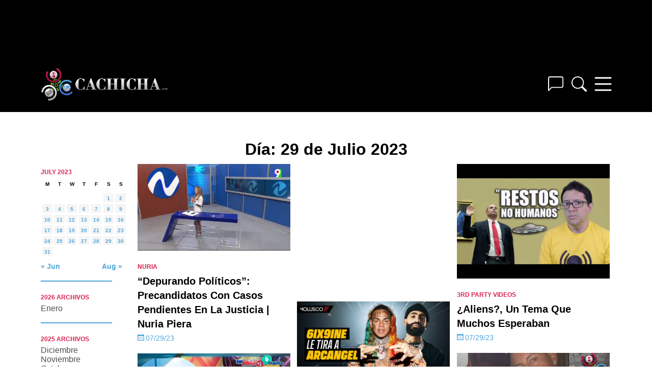

--- FILE ---
content_type: text/html; charset=UTF-8
request_url: https://www.cachicha.com/2023/07/29/
body_size: 20978
content:
<!DOCTYPE html>
<html lang="en-US" class="no-js">
<head>
	<script async src="//pagead2.googlesyndication.com/pagead/js/adsbygoogle.js"></script>
    <meta charset="UTF-8">
    <meta name="viewport" content="width=device-width, initial-scale=1">
    <meta name="theme-color" content="#222">
    <link rel="profile" href="http://gmpg.org/xfn/11">
        <meta name='robots' content='noindex, follow' />
<script type="text/javascript">var PageContext = {"is_home":false,"is_page":false,"is_single":false,"is_search":false};</script>
	<!-- This site is optimized with the Yoast SEO Premium plugin v26.8 (Yoast SEO v26.8) - https://yoast.com/product/yoast-seo-premium-wordpress/ -->
	<title>29/07/2023 - Cachicha.com</title>
	<meta property="og:locale" content="en_US" />
	<meta property="og:type" content="website" />
	<meta property="og:title" content="29/07/2023" />
	<meta property="og:url" content="https://www.cachicha.com/2023/07/29/" />
	<meta property="og:site_name" content="Cachicha.com" />
	<script type="application/ld+json" class="yoast-schema-graph">{"@context":"https://schema.org","@graph":[{"@type":"CollectionPage","@id":"https://www.cachicha.com/2023/07/29/","url":"https://www.cachicha.com/2023/07/29/","name":"29/07/2023 - Cachicha.com","isPartOf":{"@id":"https://www.cachicha.com/#website"},"primaryImageOfPage":{"@id":"https://www.cachicha.com/2023/07/29/#primaryimage"},"image":{"@id":"https://www.cachicha.com/2023/07/29/#primaryimage"},"thumbnailUrl":"https://www.cachicha.com/wp-content/uploads/web-nuria-politicos5.jpg","breadcrumb":{"@id":"https://www.cachicha.com/2023/07/29/#breadcrumb"},"inLanguage":"en-US"},{"@type":"ImageObject","inLanguage":"en-US","@id":"https://www.cachicha.com/2023/07/29/#primaryimage","url":"https://www.cachicha.com/wp-content/uploads/web-nuria-politicos5.jpg","contentUrl":"https://www.cachicha.com/wp-content/uploads/web-nuria-politicos5.jpg","width":1920,"height":1080},{"@type":"BreadcrumbList","@id":"https://www.cachicha.com/2023/07/29/#breadcrumb","itemListElement":[{"@type":"ListItem","position":1,"name":"Home","item":"https://www.cachicha.com/"},{"@type":"ListItem","position":2,"name":"Archives for 29/07/2023"}]},{"@type":"WebSite","@id":"https://www.cachicha.com/#website","url":"https://www.cachicha.com/","name":"Cachicha.com","description":"Nuestra Común Residencia Virtual","publisher":{"@id":"https://www.cachicha.com/#organization"},"potentialAction":[{"@type":"SearchAction","target":{"@type":"EntryPoint","urlTemplate":"https://www.cachicha.com/?s={search_term_string}"},"query-input":{"@type":"PropertyValueSpecification","valueRequired":true,"valueName":"search_term_string"}}],"inLanguage":"en-US"},{"@type":"Organization","@id":"https://www.cachicha.com/#organization","name":"Cachicha.com","url":"https://www.cachicha.com/","logo":{"@type":"ImageObject","inLanguage":"en-US","@id":"https://www.cachicha.com/#/schema/logo/image/","url":"https://www.cachicha.com/wp-content/uploads/Cachicha_Logo_Refresh_Stacked_4Colour.png","contentUrl":"https://www.cachicha.com/wp-content/uploads/Cachicha_Logo_Refresh_Stacked_4Colour.png","width":2837,"height":2913,"caption":"Cachicha.com"},"image":{"@id":"https://www.cachicha.com/#/schema/logo/image/"},"sameAs":["https://www.facebook.com/profile.php?id=100063604526039","https://x.com/cachicha","https://www.instagram.com/cachicha/","https://www.youtube.com/@cachicha"]}]}</script>
	<!-- / Yoast SEO Premium plugin. -->


<link rel='dns-prefetch' href='//players.brightcove.net' />
<link rel='dns-prefetch' href='//www.cachicha.com' />
<link rel='dns-prefetch' href='//stats.wp.com' />
<link rel='dns-prefetch' href='//maxcdn.bootstrapcdn.com' />
<link rel="alternate" type="application/rss+xml" title="Cachicha.com &raquo; Feed" href="https://www.cachicha.com/feed/" />
<link rel="alternate" type="application/rss+xml" title="Cachicha.com &raquo; Comments Feed" href="https://www.cachicha.com/comments/feed/" />
<style id='wp-img-auto-sizes-contain-inline-css' type='text/css'>
img:is([sizes=auto i],[sizes^="auto," i]){contain-intrinsic-size:3000px 1500px}
/*# sourceURL=wp-img-auto-sizes-contain-inline-css */
</style>
<style id='wp-emoji-styles-inline-css' type='text/css'>

	img.wp-smiley, img.emoji {
		display: inline !important;
		border: none !important;
		box-shadow: none !important;
		height: 1em !important;
		width: 1em !important;
		margin: 0 0.07em !important;
		vertical-align: -0.1em !important;
		background: none !important;
		padding: 0 !important;
	}
/*# sourceURL=wp-emoji-styles-inline-css */
</style>
<style id='wp-block-library-inline-css' type='text/css'>
:root{--wp-block-synced-color:#7a00df;--wp-block-synced-color--rgb:122,0,223;--wp-bound-block-color:var(--wp-block-synced-color);--wp-editor-canvas-background:#ddd;--wp-admin-theme-color:#007cba;--wp-admin-theme-color--rgb:0,124,186;--wp-admin-theme-color-darker-10:#006ba1;--wp-admin-theme-color-darker-10--rgb:0,107,160.5;--wp-admin-theme-color-darker-20:#005a87;--wp-admin-theme-color-darker-20--rgb:0,90,135;--wp-admin-border-width-focus:2px}@media (min-resolution:192dpi){:root{--wp-admin-border-width-focus:1.5px}}.wp-element-button{cursor:pointer}:root .has-very-light-gray-background-color{background-color:#eee}:root .has-very-dark-gray-background-color{background-color:#313131}:root .has-very-light-gray-color{color:#eee}:root .has-very-dark-gray-color{color:#313131}:root .has-vivid-green-cyan-to-vivid-cyan-blue-gradient-background{background:linear-gradient(135deg,#00d084,#0693e3)}:root .has-purple-crush-gradient-background{background:linear-gradient(135deg,#34e2e4,#4721fb 50%,#ab1dfe)}:root .has-hazy-dawn-gradient-background{background:linear-gradient(135deg,#faaca8,#dad0ec)}:root .has-subdued-olive-gradient-background{background:linear-gradient(135deg,#fafae1,#67a671)}:root .has-atomic-cream-gradient-background{background:linear-gradient(135deg,#fdd79a,#004a59)}:root .has-nightshade-gradient-background{background:linear-gradient(135deg,#330968,#31cdcf)}:root .has-midnight-gradient-background{background:linear-gradient(135deg,#020381,#2874fc)}:root{--wp--preset--font-size--normal:16px;--wp--preset--font-size--huge:42px}.has-regular-font-size{font-size:1em}.has-larger-font-size{font-size:2.625em}.has-normal-font-size{font-size:var(--wp--preset--font-size--normal)}.has-huge-font-size{font-size:var(--wp--preset--font-size--huge)}.has-text-align-center{text-align:center}.has-text-align-left{text-align:left}.has-text-align-right{text-align:right}.has-fit-text{white-space:nowrap!important}#end-resizable-editor-section{display:none}.aligncenter{clear:both}.items-justified-left{justify-content:flex-start}.items-justified-center{justify-content:center}.items-justified-right{justify-content:flex-end}.items-justified-space-between{justify-content:space-between}.screen-reader-text{border:0;clip-path:inset(50%);height:1px;margin:-1px;overflow:hidden;padding:0;position:absolute;width:1px;word-wrap:normal!important}.screen-reader-text:focus{background-color:#ddd;clip-path:none;color:#444;display:block;font-size:1em;height:auto;left:5px;line-height:normal;padding:15px 23px 14px;text-decoration:none;top:5px;width:auto;z-index:100000}html :where(.has-border-color){border-style:solid}html :where([style*=border-top-color]){border-top-style:solid}html :where([style*=border-right-color]){border-right-style:solid}html :where([style*=border-bottom-color]){border-bottom-style:solid}html :where([style*=border-left-color]){border-left-style:solid}html :where([style*=border-width]){border-style:solid}html :where([style*=border-top-width]){border-top-style:solid}html :where([style*=border-right-width]){border-right-style:solid}html :where([style*=border-bottom-width]){border-bottom-style:solid}html :where([style*=border-left-width]){border-left-style:solid}html :where(img[class*=wp-image-]){height:auto;max-width:100%}:where(figure){margin:0 0 1em}html :where(.is-position-sticky){--wp-admin--admin-bar--position-offset:var(--wp-admin--admin-bar--height,0px)}@media screen and (max-width:600px){html :where(.is-position-sticky){--wp-admin--admin-bar--position-offset:0px}}

/*# sourceURL=wp-block-library-inline-css */
</style><style id='global-styles-inline-css' type='text/css'>
:root{--wp--preset--aspect-ratio--square: 1;--wp--preset--aspect-ratio--4-3: 4/3;--wp--preset--aspect-ratio--3-4: 3/4;--wp--preset--aspect-ratio--3-2: 3/2;--wp--preset--aspect-ratio--2-3: 2/3;--wp--preset--aspect-ratio--16-9: 16/9;--wp--preset--aspect-ratio--9-16: 9/16;--wp--preset--color--black: #000000;--wp--preset--color--cyan-bluish-gray: #abb8c3;--wp--preset--color--white: #ffffff;--wp--preset--color--pale-pink: #f78da7;--wp--preset--color--vivid-red: #cf2e2e;--wp--preset--color--luminous-vivid-orange: #ff6900;--wp--preset--color--luminous-vivid-amber: #fcb900;--wp--preset--color--light-green-cyan: #7bdcb5;--wp--preset--color--vivid-green-cyan: #00d084;--wp--preset--color--pale-cyan-blue: #8ed1fc;--wp--preset--color--vivid-cyan-blue: #0693e3;--wp--preset--color--vivid-purple: #9b51e0;--wp--preset--gradient--vivid-cyan-blue-to-vivid-purple: linear-gradient(135deg,rgb(6,147,227) 0%,rgb(155,81,224) 100%);--wp--preset--gradient--light-green-cyan-to-vivid-green-cyan: linear-gradient(135deg,rgb(122,220,180) 0%,rgb(0,208,130) 100%);--wp--preset--gradient--luminous-vivid-amber-to-luminous-vivid-orange: linear-gradient(135deg,rgb(252,185,0) 0%,rgb(255,105,0) 100%);--wp--preset--gradient--luminous-vivid-orange-to-vivid-red: linear-gradient(135deg,rgb(255,105,0) 0%,rgb(207,46,46) 100%);--wp--preset--gradient--very-light-gray-to-cyan-bluish-gray: linear-gradient(135deg,rgb(238,238,238) 0%,rgb(169,184,195) 100%);--wp--preset--gradient--cool-to-warm-spectrum: linear-gradient(135deg,rgb(74,234,220) 0%,rgb(151,120,209) 20%,rgb(207,42,186) 40%,rgb(238,44,130) 60%,rgb(251,105,98) 80%,rgb(254,248,76) 100%);--wp--preset--gradient--blush-light-purple: linear-gradient(135deg,rgb(255,206,236) 0%,rgb(152,150,240) 100%);--wp--preset--gradient--blush-bordeaux: linear-gradient(135deg,rgb(254,205,165) 0%,rgb(254,45,45) 50%,rgb(107,0,62) 100%);--wp--preset--gradient--luminous-dusk: linear-gradient(135deg,rgb(255,203,112) 0%,rgb(199,81,192) 50%,rgb(65,88,208) 100%);--wp--preset--gradient--pale-ocean: linear-gradient(135deg,rgb(255,245,203) 0%,rgb(182,227,212) 50%,rgb(51,167,181) 100%);--wp--preset--gradient--electric-grass: linear-gradient(135deg,rgb(202,248,128) 0%,rgb(113,206,126) 100%);--wp--preset--gradient--midnight: linear-gradient(135deg,rgb(2,3,129) 0%,rgb(40,116,252) 100%);--wp--preset--font-size--small: 13px;--wp--preset--font-size--medium: 20px;--wp--preset--font-size--large: 36px;--wp--preset--font-size--x-large: 42px;--wp--preset--spacing--20: 0.44rem;--wp--preset--spacing--30: 0.67rem;--wp--preset--spacing--40: 1rem;--wp--preset--spacing--50: 1.5rem;--wp--preset--spacing--60: 2.25rem;--wp--preset--spacing--70: 3.38rem;--wp--preset--spacing--80: 5.06rem;--wp--preset--shadow--natural: 6px 6px 9px rgba(0, 0, 0, 0.2);--wp--preset--shadow--deep: 12px 12px 50px rgba(0, 0, 0, 0.4);--wp--preset--shadow--sharp: 6px 6px 0px rgba(0, 0, 0, 0.2);--wp--preset--shadow--outlined: 6px 6px 0px -3px rgb(255, 255, 255), 6px 6px rgb(0, 0, 0);--wp--preset--shadow--crisp: 6px 6px 0px rgb(0, 0, 0);}:where(.is-layout-flex){gap: 0.5em;}:where(.is-layout-grid){gap: 0.5em;}body .is-layout-flex{display: flex;}.is-layout-flex{flex-wrap: wrap;align-items: center;}.is-layout-flex > :is(*, div){margin: 0;}body .is-layout-grid{display: grid;}.is-layout-grid > :is(*, div){margin: 0;}:where(.wp-block-columns.is-layout-flex){gap: 2em;}:where(.wp-block-columns.is-layout-grid){gap: 2em;}:where(.wp-block-post-template.is-layout-flex){gap: 1.25em;}:where(.wp-block-post-template.is-layout-grid){gap: 1.25em;}.has-black-color{color: var(--wp--preset--color--black) !important;}.has-cyan-bluish-gray-color{color: var(--wp--preset--color--cyan-bluish-gray) !important;}.has-white-color{color: var(--wp--preset--color--white) !important;}.has-pale-pink-color{color: var(--wp--preset--color--pale-pink) !important;}.has-vivid-red-color{color: var(--wp--preset--color--vivid-red) !important;}.has-luminous-vivid-orange-color{color: var(--wp--preset--color--luminous-vivid-orange) !important;}.has-luminous-vivid-amber-color{color: var(--wp--preset--color--luminous-vivid-amber) !important;}.has-light-green-cyan-color{color: var(--wp--preset--color--light-green-cyan) !important;}.has-vivid-green-cyan-color{color: var(--wp--preset--color--vivid-green-cyan) !important;}.has-pale-cyan-blue-color{color: var(--wp--preset--color--pale-cyan-blue) !important;}.has-vivid-cyan-blue-color{color: var(--wp--preset--color--vivid-cyan-blue) !important;}.has-vivid-purple-color{color: var(--wp--preset--color--vivid-purple) !important;}.has-black-background-color{background-color: var(--wp--preset--color--black) !important;}.has-cyan-bluish-gray-background-color{background-color: var(--wp--preset--color--cyan-bluish-gray) !important;}.has-white-background-color{background-color: var(--wp--preset--color--white) !important;}.has-pale-pink-background-color{background-color: var(--wp--preset--color--pale-pink) !important;}.has-vivid-red-background-color{background-color: var(--wp--preset--color--vivid-red) !important;}.has-luminous-vivid-orange-background-color{background-color: var(--wp--preset--color--luminous-vivid-orange) !important;}.has-luminous-vivid-amber-background-color{background-color: var(--wp--preset--color--luminous-vivid-amber) !important;}.has-light-green-cyan-background-color{background-color: var(--wp--preset--color--light-green-cyan) !important;}.has-vivid-green-cyan-background-color{background-color: var(--wp--preset--color--vivid-green-cyan) !important;}.has-pale-cyan-blue-background-color{background-color: var(--wp--preset--color--pale-cyan-blue) !important;}.has-vivid-cyan-blue-background-color{background-color: var(--wp--preset--color--vivid-cyan-blue) !important;}.has-vivid-purple-background-color{background-color: var(--wp--preset--color--vivid-purple) !important;}.has-black-border-color{border-color: var(--wp--preset--color--black) !important;}.has-cyan-bluish-gray-border-color{border-color: var(--wp--preset--color--cyan-bluish-gray) !important;}.has-white-border-color{border-color: var(--wp--preset--color--white) !important;}.has-pale-pink-border-color{border-color: var(--wp--preset--color--pale-pink) !important;}.has-vivid-red-border-color{border-color: var(--wp--preset--color--vivid-red) !important;}.has-luminous-vivid-orange-border-color{border-color: var(--wp--preset--color--luminous-vivid-orange) !important;}.has-luminous-vivid-amber-border-color{border-color: var(--wp--preset--color--luminous-vivid-amber) !important;}.has-light-green-cyan-border-color{border-color: var(--wp--preset--color--light-green-cyan) !important;}.has-vivid-green-cyan-border-color{border-color: var(--wp--preset--color--vivid-green-cyan) !important;}.has-pale-cyan-blue-border-color{border-color: var(--wp--preset--color--pale-cyan-blue) !important;}.has-vivid-cyan-blue-border-color{border-color: var(--wp--preset--color--vivid-cyan-blue) !important;}.has-vivid-purple-border-color{border-color: var(--wp--preset--color--vivid-purple) !important;}.has-vivid-cyan-blue-to-vivid-purple-gradient-background{background: var(--wp--preset--gradient--vivid-cyan-blue-to-vivid-purple) !important;}.has-light-green-cyan-to-vivid-green-cyan-gradient-background{background: var(--wp--preset--gradient--light-green-cyan-to-vivid-green-cyan) !important;}.has-luminous-vivid-amber-to-luminous-vivid-orange-gradient-background{background: var(--wp--preset--gradient--luminous-vivid-amber-to-luminous-vivid-orange) !important;}.has-luminous-vivid-orange-to-vivid-red-gradient-background{background: var(--wp--preset--gradient--luminous-vivid-orange-to-vivid-red) !important;}.has-very-light-gray-to-cyan-bluish-gray-gradient-background{background: var(--wp--preset--gradient--very-light-gray-to-cyan-bluish-gray) !important;}.has-cool-to-warm-spectrum-gradient-background{background: var(--wp--preset--gradient--cool-to-warm-spectrum) !important;}.has-blush-light-purple-gradient-background{background: var(--wp--preset--gradient--blush-light-purple) !important;}.has-blush-bordeaux-gradient-background{background: var(--wp--preset--gradient--blush-bordeaux) !important;}.has-luminous-dusk-gradient-background{background: var(--wp--preset--gradient--luminous-dusk) !important;}.has-pale-ocean-gradient-background{background: var(--wp--preset--gradient--pale-ocean) !important;}.has-electric-grass-gradient-background{background: var(--wp--preset--gradient--electric-grass) !important;}.has-midnight-gradient-background{background: var(--wp--preset--gradient--midnight) !important;}.has-small-font-size{font-size: var(--wp--preset--font-size--small) !important;}.has-medium-font-size{font-size: var(--wp--preset--font-size--medium) !important;}.has-large-font-size{font-size: var(--wp--preset--font-size--large) !important;}.has-x-large-font-size{font-size: var(--wp--preset--font-size--x-large) !important;}
/*# sourceURL=global-styles-inline-css */
</style>

<style id='classic-theme-styles-inline-css' type='text/css'>
/*! This file is auto-generated */
.wp-block-button__link{color:#fff;background-color:#32373c;border-radius:9999px;box-shadow:none;text-decoration:none;padding:calc(.667em + 2px) calc(1.333em + 2px);font-size:1.125em}.wp-block-file__button{background:#32373c;color:#fff;text-decoration:none}
/*# sourceURL=/wp-includes/css/classic-themes.min.css */
</style>
<link rel='stylesheet' id='surl-lasso-lite-css' href='https://www.cachicha.com/wp-content/plugins/simple-urls/admin/assets/css/lasso-lite.css' type='text/css' media='all' />
<link rel='stylesheet' id='url-shortify-css' href='https://www.cachicha.com/wp-content/plugins/url-shortify/lite/dist/styles/url-shortify.css' type='text/css' media='all' />
<link rel='stylesheet' id='font-awesome-css' href='https://maxcdn.bootstrapcdn.com/font-awesome/latest/css/font-awesome.min.css' type='text/css' media='all' />
<link rel='stylesheet' id='cachicha3-archive-min-css' href='https://www.cachicha.com/min/cache/cachicha3-archive.css' type='text/css' media='all' />
<script type="text/javascript" src="https://www.cachicha.com/wp-includes/js/jquery/jquery.min.js" id="jquery-core-js"></script>
<script type="text/javascript" id="url-shortify-js-extra">
/* <![CDATA[ */
var usParams = {"ajaxurl":"https://www.cachicha.com/wp-admin/admin-ajax.php"};
//# sourceURL=url-shortify-js-extra
/* ]]> */
</script>
<script type="text/javascript" src="https://www.cachicha.com/wp-content/plugins/url-shortify/lite/dist/scripts/url-shortify.js" id="url-shortify-js"></script>
<link rel="https://api.w.org/" href="https://www.cachicha.com/wp-json/" /><link rel="EditURI" type="application/rsd+xml" title="RSD" href="https://www.cachicha.com/xmlrpc.php?rsd" />
<meta name="generator" content="WordPress 6.9" />
<link rel='shortlink' href='https://www.cachicha.com/0f5y' />
<!-- Stream WordPress user activity plugin v4.1.1 -->
	<style>img#wpstats{display:none}</style>
		        <link rel="shortcut icon" href="https://www.cachicha.com/wp-content/themes/cachicha3/favicon.ico" >
                <meta property="fb:app_id" content="444871762192132">
        <!-- Google Tag Manager -->
<script>(function(w,d,s,l,i){w[l]=w[l]||[];w[l].push({'gtm.start':
new Date().getTime(),event:'gtm.js'});var f=d.getElementsByTagName(s)[0],
j=d.createElement(s),dl=l!='dataLayer'?'&l='+l:'';j.async=true;j.src=
'https://www.googletagmanager.com/gtm.js?id='+i+dl;f.parentNode.insertBefore(j,f);
})(window,document,'script','dataLayer','GTM-TLMKLLSQ');</script>
<!-- End Google Tag Manager -->
<!-- Start Alexa Certify Javascript -->
<script type="text/javascript">
_atrk_opts = { atrk_acct:"1BG9i1acVE00EM", domain:"cachicha.com",dynamic: true};
(function() { var as = document.createElement('script'); as.type = 'text/javascript'; as.async = true; as.src = "https://d31qbv1cthcecs.cloudfront.net/atrk.js"; var s = document.getElementsByTagName('script')[0];s.parentNode.insertBefore(as, s); })();
</script>
<noscript><img src="https://d5nxst8fruw4z.cloudfront.net/atrk.gif?account=1BG9i1acVE00EM" style="display:none" height="1" width="1" alt="" /></noscript>
<!-- End Alexa Certify Javascript -->
<script type="text/javascript">(function(){
  window._fbds = window._fbds || {};
  _fbds.pixelId = 221170814732851;
  var fbds = document.createElement('script');
  fbds.async = true;
  fbds.src = ('https:' == document.location.protocol ? 'https:' : 'http:') + '//connect.facebook.net/en_US/fbds.js';
  var s = document.getElementsByTagName('script')[0];
  s.parentNode.insertBefore(fbds, s);
})();
window._fbq = window._fbq || [];
window._fbq.push(["track", "PixelInitialized", {}]);
</script>
<noscript><img height="1" width="1" border="0" alt="" style="display:none" src="https://www.facebook.com/tr?id=221170814732851&amp;ev=NoScript" /></noscript>    <script type="application/javascript" src="https://ced.sascdn.com/tag/1252/smart.js" async></script>
            <script type="application/javascript">
            var siteURL = window.location.href.split( '//' )[1].split( '/' )[0],
                site_id = 71022,
                page_id = 537682,
                isStage = false;
            if ( siteURL.includes( 'cachichastg' ) ) {
                site_id = 654132;
                page_id = 1972598;
                isStage = true;
                console.log( siteURL );
            }
            if ( isStage ) console.log('ids:' + site_id + ' | ' + page_id);

            var sas = sas || {};
            sas.cmd = sas.cmd || [];
            sas.cmd.push(function() {
                sas.setup({
                    networkid: 1252,
                    domain: "https://www5.smartadserver.com",
                    async: true
                });
            });
            sas.cmd.push(function() {
                sas.call("onecall", {
                    siteId: site_id,// Staging: 654132    | Live: 71022
                    pageId: page_id,// Staging: 1972598  | Live: 537682
                    formats: [{
                        id: 30430//300x250 Caliente
                    }, {
                        id: 30440//300x250 Destacado
                    }, {
                        id: 30413//300x250 Exclusive
                    }, {
                        id: 30410//728x90
                    }, {
                        id: 30452//970x90
                    }, {
                        id: 30404//320x50
                    }, {
                        id: 33997//320x50 - Android
                    }, {
                        id: 33996//320x50 - iOS
                    }, {
                        id: 130521//300x250
                    }, {
                        id: 130520//300x600
                    }, {
                        id: 130825//320x50
                    }, {
                        id: 130826//728x90
                    }, {
                        id: 130828//970x250
                    }, {
                        id: 130827//970x90
                    }],
                    target: ''
                }, {
                    onNoad: function(data) {
                        if (data.tagId) {
                            $adUnit = jQuery('#' + data.tagId);
                            if ($adUnit.length) {
                                var adWidth = $adUnit.parent().parent().attr( 'data-adsize' ).split( 'x' )[0],
                                    adHeight = $adUnit.parent().parent().attr( 'data-adsize' ).split( 'x' )[1],
                                    newID = 'gglfb_' + data.tagId.split( 'sas_' )[1];
                                if ( isStage ) console.log( 'Fallback ' + newID + ' | ' + adWidth + 'x' + adHeight );
                                $adUnit.attr( 'id', newID );
                                var adSlot = '8955217949';
                                if ( Number( adHeight ) == 250 && Number( adWidth ) == 300 ) adSlot = '3158477694';
                                if ( Number( adHeight ) == 600 ) adSlot = '2284379728';
                                if ( Number( adHeight ) == 50 ) adSlot = '3296378377';
                                if ( Number( adHeight ) == 90 && Number( adWidth ) == 728 ) adSlot = '4272001392';
                                if ( Number( adHeight ) == 90 && Number( adWidth ) == 970 ) adSlot = '5730970021';
                                if ( Number( adHeight ) == 250 && Number( adWidth ) == 970 ) adSlot = '9332756381';
                                $adUnit.html( '<script async src="https:\/\/pagead2.googlesyndication.com\/pagead\/js\/adsbygoogle.js?client=ca-pub-5607614378351715" crossorigin="anonymous"><\/script><ins class="adsbygoogle" style="display:inline-block;width:' + adWidth + 'px;height:' + adHeight + 'px" data-ad-client="ca-pub-5607614378351715" data-ad-slot="' + adSlot + '"><\/ins><script>( adsbygoogle = window.adsbygoogle || [] ).push( {} );<\/script>' );
                            } else {
                                console.log('!! CRITICAL ERROR !! (' + data.tagId + ')');
                            }
                        }
                    },
                    onAd: function(data){
                        if ( data.formatId ) {
                            var dataContainer = document.querySelector( '.posts-column-content' ),
                                addata = '';
                            if ( !dataContainer ) {
                                if ( isStage ) console.log('Skip Ad list');
                            }
                            else {
                                if ( isStage ) console.log('Loaded Ad format/tag: ' + data.formatId + '/' + data.tagId);
                                addata = dataContainer.getAttribute( 'data-ads' ) + ',' + data.tagId;
                                dataContainer.setAttribute( 'data-ads', addata );
                            }
                        }
                    }
                });
            });
        </script>
    <style>#shorten_url {
    display: none;
    height: 0;
    width: 0;
}</style>        <!-- Analytics -->
     <script defer src="https://analytics.cachicha.com/script.js" data-website-id="17427d70-a4f3-444f-87f6-45932b84f581"></script>
</head>
<body class="archive date wp-theme-cachicha3 block-scroll">
    <span id="_isMobile" data-status=1>
    </span>
    <!-- Google Tag Manager (noscript) -->
    <noscript><iframe src="https://www.googletagmanager.com/ns.html?id=GTM-TLMKLLSQ" height="0" width="0" style="display:none;visibility:hidden"></iframe></noscript>
    <!-- End Google Tag Manager (noscript) -->
    <div id="header_container" data-screen="">
        <script>
            let width = screen.availWidth;
            jQuery( '#header_container' ).data( 'screen', width );
            if ( Number( jQuery( '#header_container' ).data( 'screen') ) < 728 ) jQuery( '#_isMobile' ).data( 'status', 2 );
        </script>
        <nav id="header_nav" class="navbar navbar-inverse navbar-default navbar-fixed-top" role="navigation" style="padding-bottom: 10px;position: relative;margin-top: 0 !important;top: unset;padding-top: 30px;background-color:#000;">
                        <div class="unit-wrapper" style="margin-top: 0;">
                <article class="  ad-container 320x50 mobile-only" data-adid="" data-adsize="320x50"><div class="tile ad ad-placeholder ad-320x50" data-adsize="320x50">
    <article style="text-align: center; margin-bottom: 20px;">
        <div class="adunit" data-smartadserver="130825"></div>        <span class="clearfix"></span>
    </article>
</div></article><article class="  ad-container 970x90 desktop-only" data-adid="" data-adsize="970x90"><div class="tile ad ad-placeholder ad-970x90" data-adsize="970x90">
    <article style="text-align: center; margin-bottom: 20px;">
        <div class="adunit" data-smartadserver="130827"></div>        <span class="clearfix"></span>
    </article>
</div></article>                            </div>
                        <div class="container" style="margin-top: 10px;height: 70px;display: flex;flex-direction: row;">
                <div class="navbar-header" style="height: 100%;float: unset;display: block;">
                                            <i class="fa fa-bars xs-menu" aria-hidden="true"></i>
                                        <a class="navbar-brand" href="https://www.cachicha.com/" style="background-size: contain;height: 100%;margin-top: 0;"></a>
                </div>
                <div class="collapse navbar-collapse" id="menu" style="width: 100%;float: unset;padding-top:20px;display: flex;justify-content: space-between;">
                                            <ul id="menu-primary-placeholder" class="nav navbar-nav menu-header-nav"><li id="menu-item-1240897" class="menu-item menu-item-type-custom menu-item-object-custom menu-item-1240897"><a href="#">Placeholder Entry</a></li>
</ul>                                        <div class="menu-icons">
                        <a id="menu_chat" href="/contactar/">
                            <svg xmlns="http://www.w3.org/2000/svg" width="30" height="30" fill="currentColor" class="bi bi-chat-left" viewBox="0 0 16 16"><path d="M14 1a1 1 0 0 1 1 1v8a1 1 0 0 1-1 1H4.414A2 2 0 0 0 3 11.586l-2 2V2a1 1 0 0 1 1-1h12zM2 0a2 2 0 0 0-2 2v12.793a.5.5 0 0 0 .854.353l2.853-2.853A1 1 0 0 1 4.414 12H14a2 2 0 0 0 2-2V2a2 2 0 0 0-2-2H2z"></path></svg>
                        </a>
                        <i id="menu_search">
                            <svg xmlns="http://www.w3.org/2000/svg" width="30" height="30" fill="currentColor" class="bi bi-search" viewBox="0 0 16 16"><path d="M11.742 10.344a6.5 6.5 0 1 0-1.397 1.398h-.001c.03.04.062.078.098.115l3.85 3.85a1 1 0 0 0 1.415-1.414l-3.85-3.85a1.007 1.007 0 0 0-.115-.1zM12 6.5a5.5 5.5 0 1 1-11 0 5.5 5.5 0 0 1 11 0z"/></svg>
                        </i>
                        <i id="menu_mega" class="menu-mega-button">
                            <svg xmlns="http://www.w3.org/2000/svg" width="30" height="30" fill="currentColor" class="bi bi-list" viewBox="0 0 16 16" style="height: 48px;width: 48px;margin-top: -9px;"><path fill-rule="evenodd" d="M2.5 12a.5.5 0 0 1 .5-.5h10a.5.5 0 0 1 0 1H3a.5.5 0 0 1-.5-.5zm0-4a.5.5 0 0 1 .5-.5h10a.5.5 0 0 1 0 1H3a.5.5 0 0 1-.5-.5zm0-4a.5.5 0 0 1 .5-.5h10a.5.5 0 0 1 0 1H3a.5.5 0 0 1-.5-.5z"/></svg>
                        </i>
                        <i id="menu_mega_close" class="menu-mega-button">
                            <svg xmlns="http://www.w3.org/2000/svg" width="30" height="30" fill="currentColor" class="bi bi-x-lg" viewBox="0 0 16 16" style="height: 38px;width: 38px;margin-top: -4px;margin-left: 4px;"><path d="M2.146 2.854a.5.5 0 1 1 .708-.708L8 7.293l5.146-5.147a.5.5 0 0 1 .708.708L8.707 8l5.147 5.146a.5.5 0 0 1-.708.708L8 8.707l-5.146 5.147a.5.5 0 0 1-.708-.708L7.293 8 2.146 2.854Z"></path></svg>
                        </i>
                        <div id="menu_search_container">
                            <form class="navbar-form navbar-right" action="/" method="get">
                                <div class="form-group">
                                    <input type="text" name="s" class="form-control" placeholder="Buscar" style="padding: 0 12px; height: 34px; width: -webkit-fill-available;">
                                </div>
                            </form>
                        </div>
                    </div>
                </div>
                <span class="clearfix"></span>
            </div>
        </nav>
        <div id="menu_mega_container">
            <div>
                <ul class="mega-menu-block">
                <li><a class="mega-menu-title">Programas X Cachicha</a><ul id="menu-programas-x-cachicha" class="sub-menu"><li id="menu-item-1238507" class="menu-item menu-item-type-taxonomy menu-item-object-category menu-item-1238507"><a href="https://www.cachicha.com/category/cachichatv/programas/6to-sentido/">6to Sentido</a></li>
<li id="menu-item-1238515" class="menu-item menu-item-type-taxonomy menu-item-object-category menu-item-1238515"><a href="https://www.cachicha.com/category/cachichatv/programas/plan-medico/">Plan Médico</a></li>
<li id="menu-item-1238519" class="menu-item menu-item-type-taxonomy menu-item-object-category menu-item-1238519"><a href="https://www.cachicha.com/category/cachichatv/programas/tu-manana/">Tu Mañana</a></li>
</ul></li><li><a class="mega-menu-title">Segmentos X Cachicha</a><ul id="menu-segmentos-x-cachicha" class="sub-menu"><li id="menu-item-1238522" class="menu-item menu-item-type-taxonomy menu-item-object-category menu-item-1238522"><a href="https://www.cachicha.com/category/cachichatv/segmentos/bluetech/">BlueTech</a></li>
<li id="menu-item-1238529" class="menu-item menu-item-type-taxonomy menu-item-object-category menu-item-1238529"><a href="https://www.cachicha.com/category/cachichatv/segmentos/celebrity-access/">Celebrity Access</a></li>
<li id="menu-item-1238539" class="menu-item menu-item-type-taxonomy menu-item-object-category menu-item-1238539"><a href="https://www.cachicha.com/category/cachichatv/segmentos/los-comentarios-del-dr-fadul/">Los Comentarios Del Dr Fadul</a></li>
</ul></li><li><a class="mega-menu-title">Television</a><ul id="menu-television" class="sub-menu"><li id="menu-item-1238583" class="menu-item menu-item-type-taxonomy menu-item-object-category menu-item-1238583"><a href="https://www.cachicha.com/category/television/con-jatnna/">Con Jatnna</a></li>
<li id="menu-item-1238595" class="menu-item menu-item-type-taxonomy menu-item-object-category menu-item-1238595"><a href="https://www.cachicha.com/category/television/el-cafecito/">El Cafecito</a></li>
<li id="menu-item-1238596" class="menu-item menu-item-type-taxonomy menu-item-object-category menu-item-1238596"><a href="https://www.cachicha.com/category/television/el-dia/">El Dia</a></li>
<li id="menu-item-1238598" class="menu-item menu-item-type-taxonomy menu-item-object-category menu-item-1238598"><a href="https://www.cachicha.com/category/television/el-informe/">El Informe</a></li>
<li id="menu-item-1238600" class="menu-item menu-item-type-taxonomy menu-item-object-category menu-item-1238600"><a href="https://www.cachicha.com/category/television/el-pacha-extra/">El Pachá Extra</a></li>
<li id="menu-item-1238616" class="menu-item menu-item-type-taxonomy menu-item-object-category menu-item-1238616"><a href="https://www.cachicha.com/category/television/hoy-mismo/">Hoy Mismo</a></li>
<li id="menu-item-1238646" class="menu-item menu-item-type-taxonomy menu-item-object-category menu-item-1238646"><a href="https://www.cachicha.com/category/television/me-gusta-de-noche-con-jhoel-lopez/">Me Gusta De Noche Con Jhoel López</a></li>
<li id="menu-item-1238663" class="menu-item menu-item-type-taxonomy menu-item-object-category menu-item-1238663"><a href="https://www.cachicha.com/category/television/nuria/">Nuria</a></li>
<li id="menu-item-1238664" class="menu-item menu-item-type-taxonomy menu-item-object-category menu-item-1238664"><a href="https://www.cachicha.com/category/television/objetivo5/">Objetivo 5</a></li>
<li id="menu-item-1238667" class="menu-item menu-item-type-taxonomy menu-item-object-category menu-item-1238667"><a href="https://www.cachicha.com/category/television/pegate-y-gana-con-el-pacha/">Pegate Y Gana Con El Pachá</a></li>
<li id="menu-item-1238668" class="menu-item menu-item-type-taxonomy menu-item-object-category menu-item-1238668"><a href="https://www.cachicha.com/category/television/portada-de-los-periodicos-hoy-mismo/">Portada De Los Periodicos &#8211; Hoy Mismo</a></li>
<li id="menu-item-1238674" class="menu-item menu-item-type-taxonomy menu-item-object-category menu-item-1238674"><a href="https://www.cachicha.com/category/television/revista-110/">Revista 110</a></li>
<li id="menu-item-1238681" class="menu-item menu-item-type-taxonomy menu-item-object-category menu-item-1238681"><a href="https://www.cachicha.com/category/television/super-canal-33/">Super Canal 33</a></li>
<li id="menu-item-1238699" class="menu-item menu-item-type-taxonomy menu-item-object-category menu-item-1238699"><a href="https://www.cachicha.com/category/television/zona5/">Zona5</a></li>
</ul></li><li><a class="mega-menu-title">Plataformas Sociales</a><ul id="menu-plataformas-sociales" class="sub-menu"><li id="menu-item-1239108" class="menu-item menu-item-type-taxonomy menu-item-object-category menu-item-1239108"><a href="https://www.cachicha.com/category/plataformas-sociales/el-antinoti/">El Antinoti</a></li>
<li id="menu-item-1238496" class="menu-item menu-item-type-taxonomy menu-item-object-category menu-item-1238496"><a href="https://www.cachicha.com/category/plataformas-sociales/el-gobierno-de-la-manana/">El Gobierno De La Mañana</a></li>
<li id="menu-item-1238499" class="menu-item menu-item-type-taxonomy menu-item-object-category menu-item-1238499"><a href="https://www.cachicha.com/category/plataformas-sociales/el-zol-del-manana/">El Zol Del Mañana</a></li>
<li id="menu-item-1238502" class="menu-item menu-item-type-taxonomy menu-item-object-category menu-item-1238502"><a href="https://www.cachicha.com/category/plataformas-sociales/la-z101/">La Z101</a></li>
</ul></li></ul><ul id="menu-mega-menu-social" class="mega-menu-block"><li><a class="mega-menu-title">Social</a><ul id="menu-social" class="sub-menu"><li id="menu-item-1238544" class="menu-item menu-item-type-custom menu-item-object-custom menu-item-1238544"><a href="https://www.instagram.com/cachicha/" title="ig">Cachicha</a></li>
<li id="menu-item-1238545" class="menu-item menu-item-type-custom menu-item-object-custom menu-item-1238545"><a href="https://www.instagram.com/cachichatv/" title="ig">Cachicha TV</a></li>
<li id="menu-item-1238546" class="menu-item menu-item-type-custom menu-item-object-custom menu-item-1238546"><a href="https://www.instagram.com/cachicha_news" title="ig">Cachicha News</a></li>
<li id="menu-item-1238547" class="menu-item menu-item-type-custom menu-item-object-custom menu-item-1238547"><a href="https://www.instagram.com/diariotumanana/" title="ig">Diario Tu Mañana</a></li>
<li id="menu-item-1238548" class="menu-item menu-item-type-custom menu-item-object-custom menu-item-1238548"><a href="https://www.instagram.com/infofamosotv/" title="ig">Info Famoso TV</a></li>
<li id="menu-item-1238549" class="menu-item menu-item-type-custom menu-item-object-custom menu-item-1238549"><a href="https://twitter.com/cachicha" title="tw">Cachicha</a></li>
<li id="menu-item-1238550" class="menu-item menu-item-type-custom menu-item-object-custom menu-item-1238550"><a href="https://twitter.com/DiarioTuManana" title="tw">Diario Tu Mañana</a></li>
<li id="menu-item-1238551" class="menu-item menu-item-type-custom menu-item-object-custom menu-item-1238551"><a href="https://www.facebook.com/profile.php?id=100063604526039" title="fb">Cachicha TV</a></li>
<li id="menu-item-1238552" class="menu-item menu-item-type-custom menu-item-object-custom menu-item-1238552"><a href="https://www.youtube.com/@cachicha" title="yt">Cachicha.com</a></li>
<li id="menu-item-1238553" class="menu-item menu-item-type-custom menu-item-object-custom menu-item-1238553"><a href="https://www.youtube.com/@CachichaTV" title="yt">Cachicha TV</a></li>
<li id="menu-item-1238554" class="menu-item menu-item-type-custom menu-item-object-custom menu-item-1238554"><a href="https://www.youtube.com/@CachiMelos" title="yt">Cachimelos</a></li>
</ul></li></ul>            </div>
        </div>
    </div>
<script>
	jQuery( '.menu-mega-button' ).on( 'click', function() {
    	jQuery( '#header_container' ).toggleClass( 'mega-open' );
    } );
    jQuery( '.mega-menu-block > li' ).on( 'click', function() {
        jQuery( this ).toggleClass( 'sub-open' );
    } );
    jQuery( '#menu_search' ).on( 'click', function() {
        jQuery( '#header_container' ).toggleClass( 'search-open' );
    } );
</script>
    <div class="social-header">
        <div class="container">
            <div class="social">
                <ul class="list-inline">
                    <li>
                        <a href="https://instagram.com/cachicha/" target="_blank" rel="nofollow">
                            <img width="20" src="https://www.cachicha.com/wp-content/themes/cachicha3/img/social/@Cachicha.png">
                            <span>Instagram - Cachicha</span>
                        </a>
                    </li>
                    <li>
                        <a href="https://instagram.com/cachichatv/" target="_blank" rel="nofollow">
                            <img width="20" src="https://www.cachicha.com/wp-content/themes/cachicha3/img/social/@CachichaTV.png">
                            <span>Instagram - CachichaTV</span>
                        </a>
                    </li>
                    <li>
                        <a href="https://instagram.com/cachichaoficial/" target="_blank" rel="nofollow">
                            <img width="20" src="https://www.cachicha.com/wp-content/themes/cachicha3/img/social/@CachichaOficial.png">
                            <span>Instagram - CachichaOficial</span>
                        </a>
                    </li>
                    <li>
                        <a href="https://instagram.com/cachicharadio/" target="_blank" rel="nofollow">
                            <img width="20" src="https://www.cachicha.com/wp-content/themes/cachicha3/img/social/@CachichaRadio.png">
                            <span>Instagram - CachichaRadio</span>
                        </a>
                    </li>
                    <li>
                        <a href="https://instagram.com/cachicha.sd/" target="_blank" rel="nofollow">
                            <img width="20" src="https://www.cachicha.com/wp-content/themes/cachicha3/img/social/@Cachicha.SD.png">
                            <span>Instagram - Cachicha.SD</span>
                        </a>
                    </li>
                    <li>
                        <a href="https://instagram.com/teamcachicha/" target="_blank" rel="nofollow">
                            <img width="20" src="https://www.cachicha.com/wp-content/themes/cachicha3/img/social/@TeamCachicha.png">
                            <span>Instagram - TeamCachicha</span>
                        </a>
                    </li>
                    <li>
                        <a href="https://facebook.com/cachicha/" target="_blank" rel="nofollow">
                            <img width="20" src="https://www.cachicha.com/wp-content/themes/cachicha3/img/social/Cachicha.com.png">
                            <span>Facebook - Cachicha</span>
                        </a>
                    </li>
                    <li>
                        <a href="https://facebook.com/cachichatv/" target="_blank" rel="nofollow">
                            <img width="20" src="https://www.cachicha.com/wp-content/themes/cachicha3/img/social/CachichaTV.png">
                            <span>Facebook - Cachicha TV</span>
                        </a>
                    </li>
                    <li>
                        <a href="https://twitter.com/cachicha/" target="_blank" rel="nofollow">
                            <img width="20" src="https://www.cachicha.com/wp-content/themes/cachicha3/img/social/Twitter @Cachicha.png">
                            <span>Twitter - Cachicha</span>
                        </a>
                    </li>
                    <li>
                        <a href="https://youtube.com/cachicha/" target="_blank" rel="nofollow">
                            <img width="20" src="https://www.cachicha.com/wp-content/themes/cachicha3/img/social/Youtube - Cachicha.com.png">
                            <span>YouTube - Cachicha.com</span>
                        </a>
                    </li>
                    <li>
                        <a href="https://youtube.com/cachichatv/" target="_blank" rel="nofollow">
                            <img width="20" src="https://www.cachicha.com/wp-content/themes/cachicha3/img/social/Youtube - CachichaTV.png">
                            <span>YouTube - Cachicha.com</span>
                        </a>
                    </li>
                    <li>
                        <a href="https://tunein.com/radio/CACHICHA-RADIO-s299595/" target="_blank" rel="nofollow">
                            <img width="20" src="https://www.cachicha.com/wp-content/themes/cachicha3/img/social/tunein.png">
                            <span>TuneIn</span>
                        </a>
                    </li>
                    <li>
                        <a href="/feed/" target="_blank">
                            <img width="20" src="https://www.cachicha.com/wp-content/themes/cachicha3/img/social/rss.png">
                            <span>RSS</span>
                        </a>
                    </li>
                </ul>
            </div>
        </div>
    </div>
<div class="container " style="margin-top: 45px;">
    <div id="loading_posts">
        <div class="lds-grid"><div></div><div></div><div></div><div></div><div></div><div></div><div></div><div></div><div></div></div>
    </div>

<header class="page-header">
    <h1 class="page-title" style="text-align:center;">
        Día: <span>29 de Julio 2023</span>    </h1>
        <span class="clearfix"></span>
</header>
<!-- .page-header -->
    <div class="archives lds-loading-block" style="position: relative;">
        <div class="tiles">
            <div id="archive_column">
                <div class="tile box archive-sidebar-container" style="margin-top: 10px;max-width: 140px;">
                    <aside id="calendar-5" class="widget widget_calendar"><div id="calendar_wrap" class="calendar_wrap"><table id="wp-calendar" class="wp-calendar-table">
	<caption>July 2023</caption>
	<thead>
	<tr>
		<th scope="col" aria-label="Monday">M</th>
		<th scope="col" aria-label="Tuesday">T</th>
		<th scope="col" aria-label="Wednesday">W</th>
		<th scope="col" aria-label="Thursday">T</th>
		<th scope="col" aria-label="Friday">F</th>
		<th scope="col" aria-label="Saturday">S</th>
		<th scope="col" aria-label="Sunday">S</th>
	</tr>
	</thead>
	<tbody>
	<tr>
		<td colspan="5" class="pad">&nbsp;</td><td><a href="https://www.cachicha.com/2023/07/01/" aria-label="Posts published on July 1, 2023">1</a></td><td>2</td>
	</tr>
	<tr>
		<td><a href="https://www.cachicha.com/2023/07/03/" aria-label="Posts published on July 3, 2023">3</a></td><td><a href="https://www.cachicha.com/2023/07/04/" aria-label="Posts published on July 4, 2023">4</a></td><td><a href="https://www.cachicha.com/2023/07/05/" aria-label="Posts published on July 5, 2023">5</a></td><td><a href="https://www.cachicha.com/2023/07/06/" aria-label="Posts published on July 6, 2023">6</a></td><td><a href="https://www.cachicha.com/2023/07/07/" aria-label="Posts published on July 7, 2023">7</a></td><td><a href="https://www.cachicha.com/2023/07/08/" aria-label="Posts published on July 8, 2023">8</a></td><td>9</td>
	</tr>
	<tr>
		<td><a href="https://www.cachicha.com/2023/07/10/" aria-label="Posts published on July 10, 2023">10</a></td><td><a href="https://www.cachicha.com/2023/07/11/" aria-label="Posts published on July 11, 2023">11</a></td><td><a href="https://www.cachicha.com/2023/07/12/" aria-label="Posts published on July 12, 2023">12</a></td><td><a href="https://www.cachicha.com/2023/07/13/" aria-label="Posts published on July 13, 2023">13</a></td><td><a href="https://www.cachicha.com/2023/07/14/" aria-label="Posts published on July 14, 2023">14</a></td><td><a href="https://www.cachicha.com/2023/07/15/" aria-label="Posts published on July 15, 2023">15</a></td><td>16</td>
	</tr>
	<tr>
		<td><a href="https://www.cachicha.com/2023/07/17/" aria-label="Posts published on July 17, 2023">17</a></td><td><a href="https://www.cachicha.com/2023/07/18/" aria-label="Posts published on July 18, 2023">18</a></td><td><a href="https://www.cachicha.com/2023/07/19/" aria-label="Posts published on July 19, 2023">19</a></td><td><a href="https://www.cachicha.com/2023/07/20/" aria-label="Posts published on July 20, 2023">20</a></td><td><a href="https://www.cachicha.com/2023/07/21/" aria-label="Posts published on July 21, 2023">21</a></td><td><a href="https://www.cachicha.com/2023/07/22/" aria-label="Posts published on July 22, 2023">22</a></td><td>23</td>
	</tr>
	<tr>
		<td><a href="https://www.cachicha.com/2023/07/24/" aria-label="Posts published on July 24, 2023">24</a></td><td><a href="https://www.cachicha.com/2023/07/25/" aria-label="Posts published on July 25, 2023">25</a></td><td><a href="https://www.cachicha.com/2023/07/26/" aria-label="Posts published on July 26, 2023">26</a></td><td><a href="https://www.cachicha.com/2023/07/27/" aria-label="Posts published on July 27, 2023">27</a></td><td><a href="https://www.cachicha.com/2023/07/28/" aria-label="Posts published on July 28, 2023">28</a></td><td><a href="https://www.cachicha.com/2023/07/29/" aria-label="Posts published on July 29, 2023">29</a></td><td>30</td>
	</tr>
	<tr>
		<td><a href="https://www.cachicha.com/2023/07/31/" aria-label="Posts published on July 31, 2023">31</a></td>
		<td class="pad" colspan="6">&nbsp;</td>
	</tr>
	</tbody>
	</table><nav aria-label="Previous and next months" class="wp-calendar-nav">
		<span class="wp-calendar-nav-prev"><a href="https://www.cachicha.com/2023/06/">&laquo; Jun</a></span>
		<span class="pad">&nbsp;</span>
		<span class="wp-calendar-nav-next"><a href="https://www.cachicha.com/2023/08/">Aug &raquo;</a></span>
	</nav></div></aside>        <div class="archive-widget">

                    <div class="year-heading">
                <a href="https://www.cachicha.com/2026">
                    2026 Archivos
                </a>
            </div>
            <ul>
                            <li>
                    <a href="https://www.cachicha.com/2026/01">
                        <span class="archive-month">Enero</span>
                    </a>
                </li>
                    </ul>
                            <div class="year-heading">
                <a href="https://www.cachicha.com/2025">
                    2025 Archivos
                </a>
            </div>
            <ul>
                            <li>
                    <a href="https://www.cachicha.com/2025/12">
                        <span class="archive-month">Diciembre</span>
                    </a>
                </li>
                        <li>
                    <a href="https://www.cachicha.com/2025/11">
                        <span class="archive-month">Noviembre</span>
                    </a>
                </li>
                        <li>
                    <a href="https://www.cachicha.com/2025/10">
                        <span class="archive-month">Octubre</span>
                    </a>
                </li>
                        <li>
                    <a href="https://www.cachicha.com/2025/09">
                        <span class="archive-month">Septiembre</span>
                    </a>
                </li>
                        <li>
                    <a href="https://www.cachicha.com/2025/08">
                        <span class="archive-month">Agosto</span>
                    </a>
                </li>
                        <li>
                    <a href="https://www.cachicha.com/2025/07">
                        <span class="archive-month">Julio</span>
                    </a>
                </li>
                        <li>
                    <a href="https://www.cachicha.com/2025/06">
                        <span class="archive-month">Junio</span>
                    </a>
                </li>
                        <li>
                    <a href="https://www.cachicha.com/2025/05">
                        <span class="archive-month">Mayo</span>
                    </a>
                </li>
                        <li>
                    <a href="https://www.cachicha.com/2025/04">
                        <span class="archive-month">Abril</span>
                    </a>
                </li>
                        <li>
                    <a href="https://www.cachicha.com/2025/03">
                        <span class="archive-month">Marzo</span>
                    </a>
                </li>
                        <li>
                    <a href="https://www.cachicha.com/2025/02">
                        <span class="archive-month">Febrero</span>
                    </a>
                </li>
                        <li>
                    <a href="https://www.cachicha.com/2025/01">
                        <span class="archive-month">Enero</span>
                    </a>
                </li>
                    </ul>
                            <div class="year-heading">
                <a href="https://www.cachicha.com/2024">
                    2024 Archivos
                </a>
            </div>
            <ul>
                            <li>
                    <a href="https://www.cachicha.com/2024/12">
                        <span class="archive-month">Diciembre</span>
                    </a>
                </li>
                        <li>
                    <a href="https://www.cachicha.com/2024/11">
                        <span class="archive-month">Noviembre</span>
                    </a>
                </li>
                        <li>
                    <a href="https://www.cachicha.com/2024/10">
                        <span class="archive-month">Octubre</span>
                    </a>
                </li>
                        <li>
                    <a href="https://www.cachicha.com/2024/09">
                        <span class="archive-month">Septiembre</span>
                    </a>
                </li>
                        <li>
                    <a href="https://www.cachicha.com/2024/08">
                        <span class="archive-month">Agosto</span>
                    </a>
                </li>
                        <li>
                    <a href="https://www.cachicha.com/2024/07">
                        <span class="archive-month">Julio</span>
                    </a>
                </li>
                        <li>
                    <a href="https://www.cachicha.com/2024/06">
                        <span class="archive-month">Junio</span>
                    </a>
                </li>
                        <li>
                    <a href="https://www.cachicha.com/2024/05">
                        <span class="archive-month">Mayo</span>
                    </a>
                </li>
                        <li>
                    <a href="https://www.cachicha.com/2024/04">
                        <span class="archive-month">Abril</span>
                    </a>
                </li>
                        <li>
                    <a href="https://www.cachicha.com/2024/03">
                        <span class="archive-month">Marzo</span>
                    </a>
                </li>
                        <li>
                    <a href="https://www.cachicha.com/2024/02">
                        <span class="archive-month">Febrero</span>
                    </a>
                </li>
                        <li>
                    <a href="https://www.cachicha.com/2024/01">
                        <span class="archive-month">Enero</span>
                    </a>
                </li>
                    </ul>
                            <div class="year-heading">
                <a href="https://www.cachicha.com/2023">
                    2023 Archivos
                </a>
            </div>
            <ul>
                            <li>
                    <a href="https://www.cachicha.com/2023/12">
                        <span class="archive-month">Diciembre</span>
                    </a>
                </li>
                        <li>
                    <a href="https://www.cachicha.com/2023/11">
                        <span class="archive-month">Noviembre</span>
                    </a>
                </li>
                        <li>
                    <a href="https://www.cachicha.com/2023/10">
                        <span class="archive-month">Octubre</span>
                    </a>
                </li>
                        <li>
                    <a href="https://www.cachicha.com/2023/09">
                        <span class="archive-month">Septiembre</span>
                    </a>
                </li>
                        <li>
                    <a href="https://www.cachicha.com/2023/08">
                        <span class="archive-month">Agosto</span>
                    </a>
                </li>
                        <li>
                    <a href="https://www.cachicha.com/2023/07">
                        <span class="archive-month">Julio</span>
                    </a>
                </li>
                        <li>
                    <a href="https://www.cachicha.com/2023/06">
                        <span class="archive-month">Junio</span>
                    </a>
                </li>
                        <li>
                    <a href="https://www.cachicha.com/2023/05">
                        <span class="archive-month">Mayo</span>
                    </a>
                </li>
                        <li>
                    <a href="https://www.cachicha.com/2023/04">
                        <span class="archive-month">Abril</span>
                    </a>
                </li>
                        <li>
                    <a href="https://www.cachicha.com/2023/03">
                        <span class="archive-month">Marzo</span>
                    </a>
                </li>
                        <li>
                    <a href="https://www.cachicha.com/2023/02">
                        <span class="archive-month">Febrero</span>
                    </a>
                </li>
                        <li>
                    <a href="https://www.cachicha.com/2023/01">
                        <span class="archive-month">Enero</span>
                    </a>
                </li>
                    </ul>
                            <div class="year-heading">
                <a href="https://www.cachicha.com/2022">
                    2022 Archivos
                </a>
            </div>
            <ul>
                            <li>
                    <a href="https://www.cachicha.com/2022/12">
                        <span class="archive-month">Diciembre</span>
                    </a>
                </li>
                        <li>
                    <a href="https://www.cachicha.com/2022/11">
                        <span class="archive-month">Noviembre</span>
                    </a>
                </li>
                        <li>
                    <a href="https://www.cachicha.com/2022/10">
                        <span class="archive-month">Octubre</span>
                    </a>
                </li>
                        <li>
                    <a href="https://www.cachicha.com/2022/09">
                        <span class="archive-month">Septiembre</span>
                    </a>
                </li>
                        <li>
                    <a href="https://www.cachicha.com/2022/08">
                        <span class="archive-month">Agosto</span>
                    </a>
                </li>
                        <li>
                    <a href="https://www.cachicha.com/2022/07">
                        <span class="archive-month">Julio</span>
                    </a>
                </li>
                        <li>
                    <a href="https://www.cachicha.com/2022/06">
                        <span class="archive-month">Junio</span>
                    </a>
                </li>
                        <li>
                    <a href="https://www.cachicha.com/2022/05">
                        <span class="archive-month">Mayo</span>
                    </a>
                </li>
                        <li>
                    <a href="https://www.cachicha.com/2022/04">
                        <span class="archive-month">Abril</span>
                    </a>
                </li>
                        <li>
                    <a href="https://www.cachicha.com/2022/03">
                        <span class="archive-month">Marzo</span>
                    </a>
                </li>
                        <li>
                    <a href="https://www.cachicha.com/2022/02">
                        <span class="archive-month">Febrero</span>
                    </a>
                </li>
                        <li>
                    <a href="https://www.cachicha.com/2022/01">
                        <span class="archive-month">Enero</span>
                    </a>
                </li>
                    </ul>
                            <div class="year-heading">
                <a href="https://www.cachicha.com/2021">
                    2021 Archivos
                </a>
            </div>
            <ul>
                            <li>
                    <a href="https://www.cachicha.com/2021/12">
                        <span class="archive-month">Diciembre</span>
                    </a>
                </li>
                        <li>
                    <a href="https://www.cachicha.com/2021/11">
                        <span class="archive-month">Noviembre</span>
                    </a>
                </li>
                        <li>
                    <a href="https://www.cachicha.com/2021/10">
                        <span class="archive-month">Octubre</span>
                    </a>
                </li>
                        <li>
                    <a href="https://www.cachicha.com/2021/09">
                        <span class="archive-month">Septiembre</span>
                    </a>
                </li>
                        <li>
                    <a href="https://www.cachicha.com/2021/08">
                        <span class="archive-month">Agosto</span>
                    </a>
                </li>
                        <li>
                    <a href="https://www.cachicha.com/2021/07">
                        <span class="archive-month">Julio</span>
                    </a>
                </li>
                        <li>
                    <a href="https://www.cachicha.com/2021/06">
                        <span class="archive-month">Junio</span>
                    </a>
                </li>
                        <li>
                    <a href="https://www.cachicha.com/2021/05">
                        <span class="archive-month">Mayo</span>
                    </a>
                </li>
                        <li>
                    <a href="https://www.cachicha.com/2021/04">
                        <span class="archive-month">Abril</span>
                    </a>
                </li>
                        <li>
                    <a href="https://www.cachicha.com/2021/03">
                        <span class="archive-month">Marzo</span>
                    </a>
                </li>
                        <li>
                    <a href="https://www.cachicha.com/2021/02">
                        <span class="archive-month">Febrero</span>
                    </a>
                </li>
                        <li>
                    <a href="https://www.cachicha.com/2021/01">
                        <span class="archive-month">Enero</span>
                    </a>
                </li>
                    </ul>
                            <div class="year-heading">
                <a href="https://www.cachicha.com/2020">
                    2020 Archivos
                </a>
            </div>
            <ul>
                            <li>
                    <a href="https://www.cachicha.com/2020/12">
                        <span class="archive-month">Diciembre</span>
                    </a>
                </li>
                        <li>
                    <a href="https://www.cachicha.com/2020/11">
                        <span class="archive-month">Noviembre</span>
                    </a>
                </li>
                        <li>
                    <a href="https://www.cachicha.com/2020/10">
                        <span class="archive-month">Octubre</span>
                    </a>
                </li>
                        <li>
                    <a href="https://www.cachicha.com/2020/09">
                        <span class="archive-month">Septiembre</span>
                    </a>
                </li>
                        <li>
                    <a href="https://www.cachicha.com/2020/08">
                        <span class="archive-month">Agosto</span>
                    </a>
                </li>
                        <li>
                    <a href="https://www.cachicha.com/2020/07">
                        <span class="archive-month">Julio</span>
                    </a>
                </li>
                        <li>
                    <a href="https://www.cachicha.com/2020/06">
                        <span class="archive-month">Junio</span>
                    </a>
                </li>
                        <li>
                    <a href="https://www.cachicha.com/2020/05">
                        <span class="archive-month">Mayo</span>
                    </a>
                </li>
                        <li>
                    <a href="https://www.cachicha.com/2020/04">
                        <span class="archive-month">Abril</span>
                    </a>
                </li>
                        <li>
                    <a href="https://www.cachicha.com/2020/03">
                        <span class="archive-month">Marzo</span>
                    </a>
                </li>
                        <li>
                    <a href="https://www.cachicha.com/2020/02">
                        <span class="archive-month">Febrero</span>
                    </a>
                </li>
                        <li>
                    <a href="https://www.cachicha.com/2020/01">
                        <span class="archive-month">Enero</span>
                    </a>
                </li>
                    </ul>
                            <div class="year-heading">
                <a href="https://www.cachicha.com/2019">
                    2019 Archivos
                </a>
            </div>
            <ul>
                            <li>
                    <a href="https://www.cachicha.com/2019/12">
                        <span class="archive-month">Diciembre</span>
                    </a>
                </li>
                        <li>
                    <a href="https://www.cachicha.com/2019/11">
                        <span class="archive-month">Noviembre</span>
                    </a>
                </li>
                        <li>
                    <a href="https://www.cachicha.com/2019/10">
                        <span class="archive-month">Octubre</span>
                    </a>
                </li>
                        <li>
                    <a href="https://www.cachicha.com/2019/09">
                        <span class="archive-month">Septiembre</span>
                    </a>
                </li>
                        <li>
                    <a href="https://www.cachicha.com/2019/08">
                        <span class="archive-month">Agosto</span>
                    </a>
                </li>
                        <li>
                    <a href="https://www.cachicha.com/2019/07">
                        <span class="archive-month">Julio</span>
                    </a>
                </li>
                        <li>
                    <a href="https://www.cachicha.com/2019/06">
                        <span class="archive-month">Junio</span>
                    </a>
                </li>
                        <li>
                    <a href="https://www.cachicha.com/2019/05">
                        <span class="archive-month">Mayo</span>
                    </a>
                </li>
                        <li>
                    <a href="https://www.cachicha.com/2019/04">
                        <span class="archive-month">Abril</span>
                    </a>
                </li>
                        <li>
                    <a href="https://www.cachicha.com/2019/03">
                        <span class="archive-month">Marzo</span>
                    </a>
                </li>
                        <li>
                    <a href="https://www.cachicha.com/2019/02">
                        <span class="archive-month">Febrero</span>
                    </a>
                </li>
                        <li>
                    <a href="https://www.cachicha.com/2019/01">
                        <span class="archive-month">Enero</span>
                    </a>
                </li>
                    </ul>
                            <div class="year-heading">
                <a href="https://www.cachicha.com/2018">
                    2018 Archivos
                </a>
            </div>
            <ul>
                            <li>
                    <a href="https://www.cachicha.com/2018/12">
                        <span class="archive-month">Diciembre</span>
                    </a>
                </li>
                        <li>
                    <a href="https://www.cachicha.com/2018/11">
                        <span class="archive-month">Noviembre</span>
                    </a>
                </li>
                        <li>
                    <a href="https://www.cachicha.com/2018/10">
                        <span class="archive-month">Octubre</span>
                    </a>
                </li>
                        <li>
                    <a href="https://www.cachicha.com/2018/09">
                        <span class="archive-month">Septiembre</span>
                    </a>
                </li>
                        <li>
                    <a href="https://www.cachicha.com/2018/08">
                        <span class="archive-month">Agosto</span>
                    </a>
                </li>
                        <li>
                    <a href="https://www.cachicha.com/2018/07">
                        <span class="archive-month">Julio</span>
                    </a>
                </li>
                        <li>
                    <a href="https://www.cachicha.com/2018/06">
                        <span class="archive-month">Junio</span>
                    </a>
                </li>
                        <li>
                    <a href="https://www.cachicha.com/2018/05">
                        <span class="archive-month">Mayo</span>
                    </a>
                </li>
                        <li>
                    <a href="https://www.cachicha.com/2018/04">
                        <span class="archive-month">Abril</span>
                    </a>
                </li>
                        <li>
                    <a href="https://www.cachicha.com/2018/03">
                        <span class="archive-month">Marzo</span>
                    </a>
                </li>
                        <li>
                    <a href="https://www.cachicha.com/2018/02">
                        <span class="archive-month">Febrero</span>
                    </a>
                </li>
                        <li>
                    <a href="https://www.cachicha.com/2018/01">
                        <span class="archive-month">Enero</span>
                    </a>
                </li>
                    </ul>
                            <div class="year-heading">
                <a href="https://www.cachicha.com/2017">
                    2017 Archivos
                </a>
            </div>
            <ul>
                            <li>
                    <a href="https://www.cachicha.com/2017/12">
                        <span class="archive-month">Diciembre</span>
                    </a>
                </li>
                        <li>
                    <a href="https://www.cachicha.com/2017/11">
                        <span class="archive-month">Noviembre</span>
                    </a>
                </li>
                        <li>
                    <a href="https://www.cachicha.com/2017/10">
                        <span class="archive-month">Octubre</span>
                    </a>
                </li>
                        <li>
                    <a href="https://www.cachicha.com/2017/09">
                        <span class="archive-month">Septiembre</span>
                    </a>
                </li>
                        <li>
                    <a href="https://www.cachicha.com/2017/08">
                        <span class="archive-month">Agosto</span>
                    </a>
                </li>
                        <li>
                    <a href="https://www.cachicha.com/2017/07">
                        <span class="archive-month">Julio</span>
                    </a>
                </li>
                        <li>
                    <a href="https://www.cachicha.com/2017/06">
                        <span class="archive-month">Junio</span>
                    </a>
                </li>
                        <li>
                    <a href="https://www.cachicha.com/2017/05">
                        <span class="archive-month">Mayo</span>
                    </a>
                </li>
                        <li>
                    <a href="https://www.cachicha.com/2017/04">
                        <span class="archive-month">Abril</span>
                    </a>
                </li>
                        <li>
                    <a href="https://www.cachicha.com/2017/03">
                        <span class="archive-month">Marzo</span>
                    </a>
                </li>
                        <li>
                    <a href="https://www.cachicha.com/2017/02">
                        <span class="archive-month">Febrero</span>
                    </a>
                </li>
                        <li>
                    <a href="https://www.cachicha.com/2017/01">
                        <span class="archive-month">Enero</span>
                    </a>
                </li>
                    </ul>
                            <div class="year-heading">
                <a href="https://www.cachicha.com/2016">
                    2016 Archivos
                </a>
            </div>
            <ul>
                            <li>
                    <a href="https://www.cachicha.com/2016/12">
                        <span class="archive-month">Diciembre</span>
                    </a>
                </li>
                        <li>
                    <a href="https://www.cachicha.com/2016/11">
                        <span class="archive-month">Noviembre</span>
                    </a>
                </li>
                        <li>
                    <a href="https://www.cachicha.com/2016/10">
                        <span class="archive-month">Octubre</span>
                    </a>
                </li>
                        <li>
                    <a href="https://www.cachicha.com/2016/09">
                        <span class="archive-month">Septiembre</span>
                    </a>
                </li>
                        <li>
                    <a href="https://www.cachicha.com/2016/08">
                        <span class="archive-month">Agosto</span>
                    </a>
                </li>
                        <li>
                    <a href="https://www.cachicha.com/2016/07">
                        <span class="archive-month">Julio</span>
                    </a>
                </li>
                        <li>
                    <a href="https://www.cachicha.com/2016/06">
                        <span class="archive-month">Junio</span>
                    </a>
                </li>
                        <li>
                    <a href="https://www.cachicha.com/2016/05">
                        <span class="archive-month">Mayo</span>
                    </a>
                </li>
                        <li>
                    <a href="https://www.cachicha.com/2016/04">
                        <span class="archive-month">Abril</span>
                    </a>
                </li>
                        <li>
                    <a href="https://www.cachicha.com/2016/03">
                        <span class="archive-month">Marzo</span>
                    </a>
                </li>
                        <li>
                    <a href="https://www.cachicha.com/2016/02">
                        <span class="archive-month">Febrero</span>
                    </a>
                </li>
                    </ul>
        </div>
                    </div>
            </div>
            <div class="posts-column-content" id="content_archive" data-ads="">
                <div class="masonry" id="masonry_container" data-prev=0 data-type=0>
                    <article class="masonry-brick rising content_box entry_box archive_search"><article id="post-1202674" class="entry post-1202674 post type-post status-publish format-standard has-post-thumbnail hentry category-nuria category-uploader category-videos">
	    <header class="entry-header content-part">
        <a href="https://www.cachicha.com/2023/07/depurando-politicos-precandidatos-con-casos-pendientes-en-la-justicia-nuria-piera/">
                        <figure>
                                <img width="100%" style="background-color: #000;" src="https://www.cachicha.com/wp-content/uploads/web-nuria-politicos5.jpg" alt="&#8220;Depurando Políticos&#8221;: Precandidatos Con Casos Pendientes En La Justicia | Nuria Piera">
            </figure>
        </a>
        <div class="title-container">
            <span class="entry-meta"><a href="https://www.cachicha.com/category/television/nuria/">Nuria</a></span>            <h2 class="entry-title"><a href="https://www.cachicha.com/2023/07/depurando-politicos-precandidatos-con-casos-pendientes-en-la-justicia-nuria-piera/" rel="bookmark">&#8220;Depurando Políticos&#8221;: Precandidatos Con Casos Pendientes En La Justicia | Nuria Piera</a></h2>			<p style="font-size: 12px; margin-top: 5px;" class="entry-date"><h4 class="entry-date-block">07/29/23</h4></p>
        </div>
    </header>
	    	<span class="clearfix"></span>
</article></article><article class="masonry-brick rising content_box "><article id="post-1202672" class="entry post-1202672 post type-post status-publish format-standard has-post-thumbnail hentry category-pegate-y-gana-con-el-pacha category-uploader category-videos">
	    <header class="entry-header content-part">
        <a href="https://www.cachicha.com/2023/07/emilio-angeles-le-manda-contundente-mensaje-al-napo-pegate-y-gana-con-el-pacha/">
                        <figure>
                                <img width="100%" style="background-color: #000;" src="https://www.cachicha.com/wp-content/uploads/maxresdefault-3251.jpeg" alt="Emilio Ángeles Le Manda Contundente Mensaje Al Napo | Pégate Y Gana Con El Pachá">
            </figure>
        </a>
        <div class="title-container">
            <span class="entry-meta"><a href="https://www.cachicha.com/category/television/pegate-y-gana-con-el-pacha/">Pegate y Gana con El Pachá</a></span>            <h2 class="entry-title"><a href="https://www.cachicha.com/2023/07/emilio-angeles-le-manda-contundente-mensaje-al-napo-pegate-y-gana-con-el-pacha/" rel="bookmark">Emilio Ángeles Le Manda Contundente Mensaje Al Napo | Pégate Y Gana Con El Pachá</a></h2>			<p style="font-size: 12px; margin-top: 5px;" class="entry-date"><h4 class="entry-date-block">07/29/23</h4></p>
        </div>
    </header>
	    	<span class="clearfix"></span>
</article></article><article class="masonry-brick tile  ad-container  300x250" data-adid="" data-adsize="300x250"><div class="tile ad ad-placeholder ad-300x250" data-adsize="300x250">
    <article style="text-align: center; margin-bottom: 20px;">
        <!-- TRYING: 130521 --><div class="adunit" data-smartadserver="130521"></div>        <span class="clearfix"></span>
    </article>
</div></article><article class="masonry-brick rising content_box entry_box archive_search fourth"><article id="post-1202670" class="entry post-1202670 post type-post status-publish format-standard has-post-thumbnail hentry category-pegate-y-gana-con-el-pacha category-uploader category-videos">
	    <header class="entry-header content-part">
        <a href="https://www.cachicha.com/2023/07/va-a-ganar-pacha-dice-que-neney-lo-sorprendio-pegate-y-gana-con-el-pacha/">
                        <figure>
                                <img width="100%" style="background-color: #000;" src="https://www.cachicha.com/wp-content/uploads/maxresdefault-3250.jpeg" alt="¡VA A GANAR!: Pachá Dice Que Neney Lo Sorprendió | Pégate Y Gana Con El Pachá">
            </figure>
        </a>
        <div class="title-container">
            <span class="entry-meta"><a href="https://www.cachicha.com/category/television/pegate-y-gana-con-el-pacha/">Pegate y Gana con El Pachá</a></span>            <h2 class="entry-title"><a href="https://www.cachicha.com/2023/07/va-a-ganar-pacha-dice-que-neney-lo-sorprendio-pegate-y-gana-con-el-pacha/" rel="bookmark">¡VA A GANAR!: Pachá Dice Que Neney Lo Sorprendió | Pégate Y Gana Con El Pachá</a></h2>			<p style="font-size: 12px; margin-top: 5px;" class="entry-date"><h4 class="entry-date-block">07/29/23</h4></p>
        </div>
    </header>
	    	<span class="clearfix"></span>
</article></article><article class="masonry-brick rising content_box "><article id="post-1202668" class="entry post-1202668 post type-post status-publish format-standard has-post-thumbnail hentry category-pegate-y-gana-con-el-pacha category-uploader category-videos">
	    <header class="entry-header content-part">
        <a href="https://www.cachicha.com/2023/07/su-vida-corre-peligro-pacha-apoya-a-jose-ramon-peralta-pegate-y-gana-con-el-pacha/">
                        <figure>
                                <img width="100%" style="background-color: #000;" src="https://www.cachicha.com/wp-content/uploads/maxresdefault-3249.jpeg" alt="¡Su Vida Corre Peligro!: Pachá Apoya A Jose Ramón Peralta | Pégate Y Gana Con El Pachá">
            </figure>
        </a>
        <div class="title-container">
            <span class="entry-meta"><a href="https://www.cachicha.com/category/television/pegate-y-gana-con-el-pacha/">Pegate y Gana con El Pachá</a></span>            <h2 class="entry-title"><a href="https://www.cachicha.com/2023/07/su-vida-corre-peligro-pacha-apoya-a-jose-ramon-peralta-pegate-y-gana-con-el-pacha/" rel="bookmark">¡Su Vida Corre Peligro!: Pachá Apoya A Jose Ramón Peralta | Pégate Y Gana Con El Pachá</a></h2>			<p style="font-size: 12px; margin-top: 5px;" class="entry-date"><h4 class="entry-date-block">07/29/23</h4></p>
        </div>
    </header>
	    	<span class="clearfix"></span>
</article></article><article class="masonry-brick tile  ad-container  300x250" data-adid="" data-adsize="300x250"><div class="tile ad ad-placeholder ad-300x250" data-adsize="300x250">
    <article style="text-align: center; margin-bottom: 20px;">
        <!-- TRYING: 130521_2 --><div class="adunit" data-smartadserver="130521_2"></div>        <span class="clearfix"></span>
    </article>
</div></article><article class="masonry-brick rising content_box entry_box archive_search fourth"><article id="post-1202666" class="entry post-1202666 post type-post status-publish format-standard has-post-thumbnail hentry category-pegate-y-gana-con-el-pacha category-uploader category-videos">
	    <header class="entry-header content-part">
        <a href="https://www.cachicha.com/2023/07/pacha-revela-lo-que-hizo-el-napo-antes-de-operarse-pegate-y-gana-con-el-pacha/">
                        <figure>
                                <img width="100%" style="background-color: #000;" src="https://www.cachicha.com/wp-content/uploads/maxresdefault-3248.jpeg" alt="Pachá Revela Lo Que Hizo El Napo Antes De Operarse | Pégate Y Gana Con El Pachá">
            </figure>
        </a>
        <div class="title-container">
            <span class="entry-meta"><a href="https://www.cachicha.com/category/television/pegate-y-gana-con-el-pacha/">Pegate y Gana con El Pachá</a></span>            <h2 class="entry-title"><a href="https://www.cachicha.com/2023/07/pacha-revela-lo-que-hizo-el-napo-antes-de-operarse-pegate-y-gana-con-el-pacha/" rel="bookmark">Pachá Revela Lo Que Hizo El Napo Antes De Operarse | Pégate Y Gana Con El Pachá</a></h2>			<p style="font-size: 12px; margin-top: 5px;" class="entry-date"><h4 class="entry-date-block">07/29/23</h4></p>
        </div>
    </header>
	    	<span class="clearfix"></span>
</article></article><article class="masonry-brick rising content_box "><article id="post-1202640" class="entry post-1202640 post type-post status-publish format-standard has-post-thumbnail hentry category-el-antinoti category-uploader category-videos">
	    <header class="entry-header content-part">
        <a href="https://www.cachicha.com/2023/07/buscan-someter-a-jet-blue-por-abusos-contra-pasajeros-antinoti/">
                        <figure>
                                <img width="100%" style="background-color: #000;" src="https://www.cachicha.com/wp-content/uploads/Buscan-Someter-A-Jet-Blue-Por-Abusos-Contra-Pasajeros-Antinoti-1280x720-1.jpg" alt="Buscan Someter A Jet Blue Por Abusos Contra Pasajeros | Antinoti">
            </figure>
        </a>
        <div class="title-container">
            <span class="entry-meta"><a href="https://www.cachicha.com/category/plataformas-sociales/el-antinoti/">El Antinoti</a></span>            <h2 class="entry-title"><a href="https://www.cachicha.com/2023/07/buscan-someter-a-jet-blue-por-abusos-contra-pasajeros-antinoti/" rel="bookmark">Buscan Someter A Jet Blue Por Abusos Contra Pasajeros | Antinoti</a></h2>			<p style="font-size: 12px; margin-top: 5px;" class="entry-date"><h4 class="entry-date-block">07/29/23</h4></p>
        </div>
    </header>
	    	<span class="clearfix"></span>
</article></article><article class="masonry-brick tile  ad-container  300x250" data-adid="" data-adsize="300x250"><div class="tile ad ad-placeholder ad-300x250" data-adsize="300x250">
    <article style="text-align: center; margin-bottom: 20px;">
        <!-- TRYING: 130521_3 --><div class="adunit" data-smartadserver="130521_3"></div>        <span class="clearfix"></span>
    </article>
</div></article><article class="masonry-brick rising content_box entry_box archive_search fourth"><article id="post-1202636" class="entry post-1202636 post type-post status-publish format-standard has-post-thumbnail hentry category-moluscotv category-uploader category-videos tag-molusco-tv">
	    <header class="entry-header content-part">
        <a href="https://www.cachicha.com/2023/07/ivy-queen-a-molusco-tu-eres-un-payaso-y-amigo-mio-no-eres/">
                        <figure>
                                <img width="100%" style="background-color: #000;" src="https://www.cachicha.com/wp-content/uploads/Ivy-Queen-a-Molusco-Tu-eres-un-payaso-y-amigo-mio-no-eres-1280x720-1.jpg" alt="Ivy Queen A Molusco: &#8220;Tu Eres Un Payaso, Y Amigo Mío No Eres&#8221;">
            </figure>
        </a>
        <div class="title-container">
            <span class="entry-meta"><a href="https://www.cachicha.com/category/plataformas-sociales/moluscotv/">Moluscotv</a></span>            <h2 class="entry-title"><a href="https://www.cachicha.com/2023/07/ivy-queen-a-molusco-tu-eres-un-payaso-y-amigo-mio-no-eres/" rel="bookmark">Ivy Queen A Molusco: &#8220;Tu Eres Un Payaso, Y Amigo Mío No Eres&#8221;</a></h2>			<p style="font-size: 12px; margin-top: 5px;" class="entry-date"><h4 class="entry-date-block">07/29/23</h4></p>
        </div>
    </header>
	    	<span class="clearfix"></span>
</article></article><article class="masonry-brick tile  ad-container  300x250" data-adid="" data-adsize="300x250"><div class="tile ad ad-placeholder ad-300x250" data-adsize="300x250">
    <article style="text-align: center; margin-bottom: 20px;">
        <!-- TRYING: 130521_4 --><div class="adunit" data-smartadserver="130521_4"></div>        <span class="clearfix"></span>
    </article>
</div></article><article class="masonry-brick rising content_box entry_box archive_search fourth"><article id="post-1202646" class="entry post-1202646 post type-post status-publish format-standard has-post-thumbnail hentry category-moluscotv category-uploader category-videos tag-anuel-aa tag-celebridades tag-hijos tag-molusco-tv tag-problemas tag-tiradera tag-yailin">
	    <header class="entry-header content-part">
        <a href="https://www.cachicha.com/2023/07/6ix9ine-le-tira-a-arcangel-mira-las-razones/">
                        <figure>
                                <img width="100%" style="background-color: #000;" src="https://www.cachicha.com/wp-content/uploads/6ix9ine-le-tira-a-Arcangel-MIRA-LAS-RAZONES-1280x720-1.jpg" alt="6ix9ine Le Tira A Árcangel: MIRA LAS RAZONES">
            </figure>
        </a>
        <div class="title-container">
            <span class="entry-meta"><a href="https://www.cachicha.com/category/plataformas-sociales/moluscotv/">Moluscotv</a></span>            <h2 class="entry-title"><a href="https://www.cachicha.com/2023/07/6ix9ine-le-tira-a-arcangel-mira-las-razones/" rel="bookmark">6ix9ine Le Tira A Árcangel: MIRA LAS RAZONES</a></h2>			<p style="font-size: 12px; margin-top: 5px;" class="entry-date"><h4 class="entry-date-block">07/29/23</h4></p>
        </div>
    </header>
	    	<span class="clearfix"></span>
</article></article><article class="masonry-brick rising content_box "><article id="post-1202654" class="entry post-1202654 post type-post status-publish format-standard has-post-thumbnail hentry category-noticias tag-relatos">
	    <header class="entry-header content-part">
        <a href="https://www.cachicha.com/2023/07/la-familia-que-cometio-los-crimenes-mas-atroces-de-la-historia/">
                        <figure>
                                <img width="100%" style="background-color: #000;" src="https://www.cachicha.com/wp-content/uploads/Captura-de-Pantalla-2023-07-29-a-las-11.17.23-a.-m.png" alt="LA FAMILIA Que Cometió Los CRIMENES MAS ATROCES De La HISTORIA">
            </figure>
        </a>
        <div class="title-container">
            <span class="entry-meta"><a href="https://www.cachicha.com/category/noticias/">Noticias</a></span>            <h2 class="entry-title"><a href="https://www.cachicha.com/2023/07/la-familia-que-cometio-los-crimenes-mas-atroces-de-la-historia/" rel="bookmark">LA FAMILIA Que Cometió Los CRIMENES MAS ATROCES De La HISTORIA</a></h2>			<p style="font-size: 12px; margin-top: 5px;" class="entry-date"><h4 class="entry-date-block">07/29/23</h4></p>
        </div>
    </header>
	    	<span class="clearfix"></span>
</article></article><article class="masonry-brick rising content_box "><article id="post-1202652" class="entry post-1202652 post type-post status-publish format-standard has-post-thumbnail hentry category-noticias tag-asesinato tag-felix-verdejo tag-keishla-rodriguez-ortiz tag-noticias-internacionales">
	    <header class="entry-header content-part">
        <a href="https://www.cachicha.com/2023/07/declaran-culpable-al-exboxeador-felix-verdejo/">
                        <figure>
                                <img width="100%" style="background-color: #000;" src="https://www.cachicha.com/wp-content/uploads/Felix-Verdejo.png" alt="Declaran Culpable Al Exboxeador Félix Verdejo">
            </figure>
        </a>
        <div class="title-container">
            <span class="entry-meta"><a href="https://www.cachicha.com/category/noticias/">Noticias</a></span>            <h2 class="entry-title"><a href="https://www.cachicha.com/2023/07/declaran-culpable-al-exboxeador-felix-verdejo/" rel="bookmark">Declaran Culpable Al Exboxeador Félix Verdejo</a></h2>			<p style="font-size: 12px; margin-top: 5px;" class="entry-date"><h4 class="entry-date-block">07/29/23</h4></p>
        </div>
    </header>
	    	<span class="clearfix"></span>
</article></article><article class="masonry-brick tile  ad-container entry_box archive_search fourth 300x250" data-adid="" data-adsize="300x250"><div class="tile ad ad-placeholder ad-300x250" data-adsize="300x250">
    <article style="text-align: center; margin-bottom: 20px;">
        <!-- TRYING: 130521_5 --><div class="adunit" data-smartadserver="130521_5"></div>        <span class="clearfix"></span>
    </article>
</div></article><article class="masonry-brick rising content_box "><article id="post-1202650" class="entry post-1202650 post type-post status-publish format-standard has-post-thumbnail hentry category-noticias tag-asesinatos tag-cachicha tag-noticias tag-republica-dominicana">
	    <header class="entry-header content-part">
        <a href="https://www.cachicha.com/2023/07/matan-a-un-joven-en-moca-por-alto-volumen-de-musica/">
                        <figure>
                                <img width="100%" style="background-color: #000;" src="https://www.cachicha.com/wp-content/uploads/maxresdefault-18.jpeg" alt="Matan A Un Joven En Moca Por Alto Volumen De Música">
            </figure>
        </a>
        <div class="title-container">
            <span class="entry-meta"><a href="https://www.cachicha.com/category/noticias/">Noticias</a></span>            <h2 class="entry-title"><a href="https://www.cachicha.com/2023/07/matan-a-un-joven-en-moca-por-alto-volumen-de-musica/" rel="bookmark">Matan A Un Joven En Moca Por Alto Volumen De Música</a></h2>			<p style="font-size: 12px; margin-top: 5px;" class="entry-date"><h4 class="entry-date-block">07/29/23</h4></p>
        </div>
    </header>
	    	<span class="clearfix"></span>
</article></article><article class="masonry-brick rising content_box "><article id="post-1202627" class="entry post-1202627 post type-post status-publish format-standard has-post-thumbnail hentry category-noticias tag-abuso-sexual tag-noticias-internacionales tag-venezuela">
	    <header class="entry-header content-part">
        <a href="https://www.cachicha.com/2023/07/expulsan-a-sacerdote-por-supuestos-abusos-sexuales-en-venezuela/">
                        <figure>
                                <img width="100%" style="background-color: #000;" src="https://www.cachicha.com/wp-content/uploads/sacerdote.png" alt="Expulsan A Sacerdote Por Supuestos Abusos Sexuales En Venezuela">
            </figure>
        </a>
        <div class="title-container">
            <span class="entry-meta"><a href="https://www.cachicha.com/category/noticias/">Noticias</a></span>            <h2 class="entry-title"><a href="https://www.cachicha.com/2023/07/expulsan-a-sacerdote-por-supuestos-abusos-sexuales-en-venezuela/" rel="bookmark">Expulsan A Sacerdote Por Supuestos Abusos Sexuales En Venezuela</a></h2>			<p style="font-size: 12px; margin-top: 5px;" class="entry-date"><h4 class="entry-date-block">07/29/23</h4></p>
        </div>
    </header>
	    	<span class="clearfix"></span>
</article></article><article class="masonry-brick rising content_box entry_box archive_search fourth"><article id="post-1202631" class="entry post-1202631 post type-post status-publish format-standard has-post-thumbnail hentry category-internacional">
	    <header class="entry-header content-part">
        <a href="https://www.cachicha.com/2023/07/nuevos-cargos-a-trump-son-por-ordenar-destruir-evidencia/">
                        <figure>
                                <img width="100%" style="background-color: #000;" src="https://www.cachicha.com/wp-content/uploads/gT0k1QXPaPo_1280x720.jpeg" alt="Nuevos Cargos A Trump Son Por Ordenar Destruir Evidencia">
            </figure>
        </a>
        <div class="title-container">
            <span class="entry-meta"><a href="https://www.cachicha.com/category/cachichatv/segmentos/internacional/">Internacional</a></span>            <h2 class="entry-title"><a href="https://www.cachicha.com/2023/07/nuevos-cargos-a-trump-son-por-ordenar-destruir-evidencia/" rel="bookmark">Nuevos Cargos A Trump Son Por Ordenar Destruir Evidencia</a></h2>			<p style="font-size: 12px; margin-top: 5px;" class="entry-date"><h4 class="entry-date-block">07/29/23</h4></p>
        </div>
    </header>
	    	<span class="clearfix"></span>
</article></article><article class="masonry-brick tile  ad-container  300x250" data-adid="" data-adsize="300x250"><div class="tile ad ad-placeholder ad-300x250" data-adsize="300x250">
    <article style="text-align: center; margin-bottom: 20px;">
        <!-- TRYING: 130521_6 --><div class="adunit" data-smartadserver="130521_6"></div>        <span class="clearfix"></span>
    </article>
</div></article><article class="masonry-brick rising content_box "><article id="post-1202629" class="entry post-1202629 post type-post status-publish format-standard has-post-thumbnail hentry category-internacional tag-gustavo-petro tag-lavado-de-activos">
	    <header class="entry-header content-part">
        <a href="https://www.cachicha.com/2023/07/detienen-hijo-de-gustavo-petro-en-colombia-por-lavado-de-activos-asi-fue-su-captura/">
                        <figure>
                                <img width="100%" style="background-color: #000;" src="https://www.cachicha.com/wp-content/uploads/H1UueP1xY5Q_1280x720.jpeg" alt="Detienen Hijo De Gustavo Petro En Colombia Por Lavado De Activos | Así Fue Su Captura">
            </figure>
        </a>
        <div class="title-container">
            <span class="entry-meta"><a href="https://www.cachicha.com/category/cachichatv/segmentos/internacional/">Internacional</a></span>            <h2 class="entry-title"><a href="https://www.cachicha.com/2023/07/detienen-hijo-de-gustavo-petro-en-colombia-por-lavado-de-activos-asi-fue-su-captura/" rel="bookmark">Detienen Hijo De Gustavo Petro En Colombia Por Lavado De Activos | Así Fue Su Captura</a></h2>			<p style="font-size: 12px; margin-top: 5px;" class="entry-date"><h4 class="entry-date-block">07/29/23</h4></p>
        </div>
    </header>
	    	<span class="clearfix"></span>
</article></article><article class="masonry-brick tile  ad-container  300x250" data-adid="" data-adsize="300x250"><div class="tile ad ad-placeholder ad-300x250" data-adsize="300x250">
    <article style="text-align: center; margin-bottom: 20px;">
        <!-- TRYING: 130521_7 --><div class="adunit" data-smartadserver="130521_7"></div>        <span class="clearfix"></span>
    </article>
</div></article><article class="masonry-brick rising content_box entry_box archive_search fourth"><article id="post-1202625" class="entry post-1202625 post type-post status-publish format-standard has-post-thumbnail hentry category-3rd-party-videos">
	    <header class="entry-header content-part">
        <a href="https://www.cachicha.com/2023/07/aliens-un-tema-que-muchos-esperaban/">
                        <figure>
                                <img width="100%" style="background-color: #000;" src="https://www.cachicha.com/wp-content/uploads/U8rTQgX5Ad4_640x480.jpeg" alt="¿Aliens?, Un Tema Que Muchos Esperaban">
            </figure>
        </a>
        <div class="title-container">
            <span class="entry-meta"><a href="https://www.cachicha.com/category/3rd-party-videos/">3rd Party Videos</a></span>            <h2 class="entry-title"><a href="https://www.cachicha.com/2023/07/aliens-un-tema-que-muchos-esperaban/" rel="bookmark">¿Aliens?, Un Tema Que Muchos Esperaban</a></h2>			<p style="font-size: 12px; margin-top: 5px;" class="entry-date"><h4 class="entry-date-block">07/29/23</h4></p>
        </div>
    </header>
	    	<span class="clearfix"></span>
</article></article><article class="masonry-brick rising content_box "><article id="post-1202620" class="entry post-1202620 post type-post status-publish format-standard has-post-thumbnail hentry category-noticias tag-noticias-internacionales">
	    <header class="entry-header content-part">
        <a href="https://www.cachicha.com/2023/07/su-padre-murio-y-4-anos-despues-pudieron-escuchar-su-corazon/">
                        <figure>
                                <img width="100%" style="background-color: #000;" src="https://www.cachicha.com/wp-content/uploads/padre-.png" alt="Su Padre Murió Y 4 Años Después Pudieron Escuchar Su Corazón">
            </figure>
        </a>
        <div class="title-container">
            <span class="entry-meta"><a href="https://www.cachicha.com/category/noticias/">Noticias</a></span>            <h2 class="entry-title"><a href="https://www.cachicha.com/2023/07/su-padre-murio-y-4-anos-despues-pudieron-escuchar-su-corazon/" rel="bookmark">Su Padre Murió Y 4 Años Después Pudieron Escuchar Su Corazón</a></h2>			<p style="font-size: 12px; margin-top: 5px;" class="entry-date"><h4 class="entry-date-block">07/29/23</h4></p>
        </div>
    </header>
	    	<span class="clearfix"></span>
</article></article><article class="masonry-brick tile  ad-container 300x600 " data-adid="" data-adsize="300x600"><div class="tile ad ad-placeholder ad-300x600" data-adsize="300x600">
    <article style="text-align: center; margin-bottom: 20px;">
        <div class="adunit" data-smartadserver="130520"></div>        <span class="clearfix"></span>
    </article>
</div>
</article><article class="masonry-brick rising content_box entry_box archive_search fourth"><article id="post-1202623" class="entry post-1202623 post type-post status-publish format-standard has-post-thumbnail hentry category-noticias tag-estados-unidos tag-haiti">
	    <header class="entry-header content-part">
        <a href="https://www.cachicha.com/2023/07/eeuu-saca-su-personal-de-embajada-de-haiti/">
                        <figure>
                                <img width="100%" style="background-color: #000;" src="https://www.cachicha.com/wp-content/uploads/IrCJsjG1KSE_1280x720.jpeg" alt="EEUU Saca Su Personal De Embajada De Haití">
            </figure>
        </a>
        <div class="title-container">
            <span class="entry-meta"><a href="https://www.cachicha.com/category/noticias/">Noticias</a></span>            <h2 class="entry-title"><a href="https://www.cachicha.com/2023/07/eeuu-saca-su-personal-de-embajada-de-haiti/" rel="bookmark">EEUU Saca Su Personal De Embajada De Haití</a></h2>			<p style="font-size: 12px; margin-top: 5px;" class="entry-date"><h4 class="entry-date-block">07/29/23</h4></p>
        </div>
    </header>
	    	<span class="clearfix"></span>
</article></article><article class="masonry-brick rising content_box "><article id="post-1202618" class="entry post-1202618 post type-post status-publish format-standard has-post-thumbnail hentry category-noticias tag-salcedo">
	    <header class="entry-header content-part">
        <a href="https://www.cachicha.com/2023/07/hombre-fue-golpeado-a-batazos-por-otro-hombre-en-medio-de-una-rina-por-celos-en-salcedo/">
                        <figure>
                                <img width="100%" style="background-color: #000;" src="https://www.cachicha.com/wp-content/uploads/Ve4bVWVAopo_1280x720.jpeg" alt="Hombre Fue Golpeado A Batazos Por Otro Hombre En Medio De Una Riña Por Celos En Salcedo">
            </figure>
        </a>
        <div class="title-container">
            <span class="entry-meta"><a href="https://www.cachicha.com/category/noticias/">Noticias</a></span>            <h2 class="entry-title"><a href="https://www.cachicha.com/2023/07/hombre-fue-golpeado-a-batazos-por-otro-hombre-en-medio-de-una-rina-por-celos-en-salcedo/" rel="bookmark">Hombre Fue Golpeado A Batazos Por Otro Hombre En Medio De Una Riña Por Celos En Salcedo</a></h2>			<p style="font-size: 12px; margin-top: 5px;" class="entry-date"><h4 class="entry-date-block">07/29/23</h4></p>
        </div>
    </header>
	    	<span class="clearfix"></span>
</article></article><article class="masonry-brick tile  ad-container  300x250" data-adid="" data-adsize="300x250"><div class="tile ad ad-placeholder ad-300x250" data-adsize="300x250">
    <article style="text-align: center; margin-bottom: 20px;">
        <!-- TRYING: 130521_8 --><div class="adunit" data-smartadserver="130521_8"></div>        <span class="clearfix"></span>
    </article>
</div></article><article class="masonry-brick rising content_box entry_box archive_search fourth"><article id="post-1202615" class="entry post-1202615 post type-post status-publish format-standard has-post-thumbnail hentry category-3rd-party-videos tag-cargos tag-estados-unidos tag-investigacion tag-poder">
	    <header class="entry-header content-part">
        <a href="https://www.cachicha.com/2023/07/asi-se-hizo-de-una-fortuna-hombre-se-aprovecho-de-la-devaluacion-del-peso/">
                        <figure>
                                <img width="100%" style="background-color: #000;" src="https://www.cachicha.com/wp-content/uploads/BsdplGh1GGQ_1280x720.jpeg" alt="ASÍ SE HIZO DE UNA FORTUNA | Hombre Se Aprovechó De La Devaluación Del Peso">
            </figure>
        </a>
        <div class="title-container">
            <span class="entry-meta"><a href="https://www.cachicha.com/category/3rd-party-videos/">3rd Party Videos</a></span>            <h2 class="entry-title"><a href="https://www.cachicha.com/2023/07/asi-se-hizo-de-una-fortuna-hombre-se-aprovecho-de-la-devaluacion-del-peso/" rel="bookmark">ASÍ SE HIZO DE UNA FORTUNA | Hombre Se Aprovechó De La Devaluación Del Peso</a></h2>			<p style="font-size: 12px; margin-top: 5px;" class="entry-date"><h4 class="entry-date-block">07/29/23</h4></p>
        </div>
    </header>
	    	<span class="clearfix"></span>
</article></article><article class="masonry-brick rising content_box "><article id="post-1202612" class="entry post-1202612 post type-post status-publish format-standard has-post-thumbnail hentry category-noticias">
	    <header class="entry-header content-part">
        <a href="https://www.cachicha.com/2023/07/la-carretera-de-los-muertos-relatos/">
                        <figure>
                                <img width="100%" style="background-color: #000;" src="https://www.cachicha.com/wp-content/uploads/jk9lTgbyL-I_1280x720.jpeg" alt="LA CARRETERA DE LOS MUERTOS | RELATOS">
            </figure>
        </a>
        <div class="title-container">
            <span class="entry-meta"><a href="https://www.cachicha.com/category/noticias/">Noticias</a></span>            <h2 class="entry-title"><a href="https://www.cachicha.com/2023/07/la-carretera-de-los-muertos-relatos/" rel="bookmark">LA CARRETERA DE LOS MUERTOS | RELATOS</a></h2>			<p style="font-size: 12px; margin-top: 5px;" class="entry-date"><h4 class="entry-date-block">07/29/23</h4></p>
        </div>
    </header>
	    	<span class="clearfix"></span>
</article></article><article class="masonry-brick tile  ad-container  300x250" data-adid="" data-adsize="300x250"><div class="tile ad ad-placeholder ad-300x250" data-adsize="300x250">
    <article style="text-align: center; margin-bottom: 20px;">
        <!-- TRYING: 130521_9 --><div class="adunit" data-smartadserver="130521_9"></div>        <span class="clearfix"></span>
    </article>
</div></article><article class="masonry-brick rising content_box entry_box archive_search fourth"><article id="post-1202607" class="entry post-1202607 post type-post status-publish format-standard has-post-thumbnail hentry category-noticias tag-economia tag-el-dia tag-gobierno tag-noticias tag-republica-dominicana">
	    <header class="entry-header content-part">
        <a href="https://www.cachicha.com/2023/07/hoy-suben-los-precios-de-la-gasolina-y-el-gasoil/">
                        <figure>
                                <img width="100%" style="background-color: #000;" src="https://www.cachicha.com/wp-content/uploads/Suben-precios-de-los-combustibles.png" alt="Hoy Suben Los Precios De La Gasolina Y El Gasoil">
            </figure>
        </a>
        <div class="title-container">
            <span class="entry-meta"><a href="https://www.cachicha.com/category/noticias/">Noticias</a></span>            <h2 class="entry-title"><a href="https://www.cachicha.com/2023/07/hoy-suben-los-precios-de-la-gasolina-y-el-gasoil/" rel="bookmark">Hoy Suben Los Precios De La Gasolina Y El Gasoil</a></h2>			<p style="font-size: 12px; margin-top: 5px;" class="entry-date"><h4 class="entry-date-block">07/29/23</h4></p>
        </div>
    </header>
	    	<span class="clearfix"></span>
</article></article><article class="masonry-brick rising content_box "><article id="post-1202609" class="entry post-1202609 post type-post status-publish format-standard has-post-thumbnail hentry category-noticias-telemundo tag-encuesta tag-sintomas">
	    <header class="entry-header content-part">
        <a href="https://www.cachicha.com/2023/07/de-esto-se-trata-la-alerta-por-las-picaduras-de-garrapatas-noticias-telemundo/">
                        <figure>
                                <img width="100%" style="background-color: #000;" src="https://www.cachicha.com/wp-content/uploads/XL9VPjNlBcc_1280x720.jpeg" alt="De Esto Se Trata La Alerta Por Las Picaduras De Garrapatas | Noticias Telemundo">
            </figure>
        </a>
        <div class="title-container">
            <span class="entry-meta"><a href="https://www.cachicha.com/category/television/noticias-telemundo/">Noticias Telemundo</a></span>            <h2 class="entry-title"><a href="https://www.cachicha.com/2023/07/de-esto-se-trata-la-alerta-por-las-picaduras-de-garrapatas-noticias-telemundo/" rel="bookmark">De Esto Se Trata La Alerta Por Las Picaduras De Garrapatas | Noticias Telemundo</a></h2>			<p style="font-size: 12px; margin-top: 5px;" class="entry-date"><h4 class="entry-date-block">07/29/23</h4></p>
        </div>
    </header>
	    	<span class="clearfix"></span>
</article></article>                </div>
                <div id="load_more_container" style="display:none; width:300px!important;"></div>
            </div>
        </div>
    </div>
    <div id="scroll_bottom" style="position: absolute;display: block;bottom: 0;width: 100%;height: 40px;overflow: hidden;background: transparent;opacity: 0;" class="waiting">
        <div class="pagination-wrap">
                    </div>
    </div>
    <div class="lds-ring hide-element"><div></div><div></div><div></div><div></div></div>
    <div class="back-to-top-wrapper">
        <a href="#header_container" class="back-to-top-link" aria-label="Scroll to Top"></a>
    </div>

</div><!-- .container --> 

<footer class="footer">
    <div id="footer_inner">
        <div style="max-width: 1120px;width: 100%;">
            <ul style="margin: unset;width: 100%;">
                <a href="https://www.cachichanews.com/" target="_blank" style="background-image:url(/wp-content/uploads/logo-cachichanews.png);width:100%;background-size:42%;background-position-y:4px;"><li></li></a>
                <a href="https://diariotumanana.com/" target="_blank" style="background-image: url(/wp-content/uploads/logo-tumanana.png);width: 100%;"><li></li></a>
                <a href="https://infofamoso.com/" target="_blank" style="background-image: url(/wp-content/uploads/logo-informaoso.png);width: 100%;"><li></li></a>
            </ul>
        </div>
        <div>
            <ul>
                <li>
                    <a href="https://www.instagram.com/cachicha/" target="_blank">
                        <svg xmlns="http://www.w3.org/2000/svg" width="16" height="16" fill="currentColor" class="bi bi-instagram" viewBox="0 0 16 16"><path d="M8 0C5.829 0 5.556.01 4.703.048 3.85.088 3.269.222 2.76.42a3.917 3.917 0 0 0-1.417.923A3.927 3.927 0 0 0 .42 2.76C.222 3.268.087 3.85.048 4.7.01 5.555 0 5.827 0 8.001c0 2.172.01 2.444.048 3.297.04.852.174 1.433.372 1.942.205.526.478.972.923 1.417.444.445.89.719 1.416.923.51.198 1.09.333 1.942.372C5.555 15.99 5.827 16 8 16s2.444-.01 3.298-.048c.851-.04 1.434-.174 1.943-.372a3.916 3.916 0 0 0 1.416-.923c.445-.445.718-.891.923-1.417.197-.509.332-1.09.372-1.942C15.99 10.445 16 10.173 16 8s-.01-2.445-.048-3.299c-.04-.851-.175-1.433-.372-1.941a3.926 3.926 0 0 0-.923-1.417A3.911 3.911 0 0 0 13.24.42c-.51-.198-1.092-.333-1.943-.372C10.443.01 10.172 0 7.998 0h.003zm-.717 1.442h.718c2.136 0 2.389.007 3.232.046.78.035 1.204.166 1.486.275.373.145.64.319.92.599.28.28.453.546.598.92.11.281.24.705.275 1.485.039.843.047 1.096.047 3.231s-.008 2.389-.047 3.232c-.035.78-.166 1.203-.275 1.485a2.47 2.47 0 0 1-.599.919c-.28.28-.546.453-.92.598-.28.11-.704.24-1.485.276-.843.038-1.096.047-3.232.047s-2.39-.009-3.233-.047c-.78-.036-1.203-.166-1.485-.276a2.478 2.478 0 0 1-.92-.598 2.48 2.48 0 0 1-.6-.92c-.109-.281-.24-.705-.275-1.485-.038-.843-.046-1.096-.046-3.233 0-2.136.008-2.388.046-3.231.036-.78.166-1.204.276-1.486.145-.373.319-.64.599-.92.28-.28.546-.453.92-.598.282-.11.705-.24 1.485-.276.738-.034 1.024-.044 2.515-.045v.002zm4.988 1.328a.96.96 0 1 0 0 1.92.96.96 0 0 0 0-1.92zm-4.27 1.122a4.109 4.109 0 1 0 0 8.217 4.109 4.109 0 0 0 0-8.217zm0 1.441a2.667 2.667 0 1 1 0 5.334 2.667 2.667 0 0 1 0-5.334"></path></svg>
                    </a>
                </li>
                <li>
                    <a href="https://www.facebook.com/profile.php?id=100063604526039" target="_blank">
                        <svg xmlns="http://www.w3.org/2000/svg" width="16" height="16" fill="currentColor" class="bi bi-facebook" viewBox="0 0 16 16"><path d="M16 8.049c0-4.446-3.582-8.05-8-8.05C3.58 0-.002 3.603-.002 8.05c0 4.017 2.926 7.347 6.75 7.951v-5.625h-2.03V8.05H6.75V6.275c0-2.017 1.195-3.131 3.022-3.131.876 0 1.791.157 1.791.157v1.98h-1.009c-.993 0-1.303.621-1.303 1.258v1.51h2.218l-.354 2.326H9.25V16c3.824-.604 6.75-3.934 6.75-7.951"></path></svg>
                    </a>
                </li>
                <li>
                    <a href="https://twitter.com/cachicha" target="_blank">
                        <svg xmlns="http://www.w3.org/2000/svg" width="16" height="16" fill="currentColor" class="bi bi-twitter" viewBox="0 0 16 16"><path d="M5.026 15c6.038 0 9.341-5.003 9.341-9.334 0-.14 0-.282-.006-.422A6.685 6.685 0 0 0 16 3.542a6.658 6.658 0 0 1-1.889.518 3.301 3.301 0 0 0 1.447-1.817 6.533 6.533 0 0 1-2.087.793A3.286 3.286 0 0 0 7.875 6.03a9.325 9.325 0 0 1-6.767-3.429 3.289 3.289 0 0 0 1.018 4.382A3.323 3.323 0 0 1 .64 6.575v.045a3.288 3.288 0 0 0 2.632 3.218 3.203 3.203 0 0 1-.865.115 3.23 3.23 0 0 1-.614-.057 3.283 3.283 0 0 0 3.067 2.277A6.588 6.588 0 0 1 .78 13.58a6.32 6.32 0 0 1-.78-.045A9.344 9.344 0 0 0 5.026 15"></path></svg>
                    </a>
                </li>
                <li>
                    <a href="https://www.youtube.com/@cachicha" target="_blank">
                        <svg xmlns="http://www.w3.org/2000/svg" width="16" height="16" fill="currentColor" class="bi bi-youtube" viewBox="0 0 16 16"><path d="M8.051 1.999h.089c.822.003 4.987.033 6.11.335a2.01 2.01 0 0 1 1.415 1.42c.101.38.172.883.22 1.402l.01.104.022.26.008.104c.065.914.073 1.77.074 1.957v.075c-.001.194-.01 1.108-.082 2.06l-.008.105-.009.104c-.05.572-.124 1.14-.235 1.558a2.007 2.007 0 0 1-1.415 1.42c-1.16.312-5.569.334-6.18.335h-.142c-.309 0-1.587-.006-2.927-.052l-.17-.006-.087-.004-.171-.007-.171-.007c-1.11-.049-2.167-.128-2.654-.26a2.007 2.007 0 0 1-1.415-1.419c-.111-.417-.185-.986-.235-1.558L.09 9.82l-.008-.104A31.4 31.4 0 0 1 0 7.68v-.123c.002-.215.01-.958.064-1.778l.007-.103.003-.052.008-.104.022-.26.01-.104c.048-.519.119-1.023.22-1.402a2.007 2.007 0 0 1 1.415-1.42c.487-.13 1.544-.21 2.654-.26l.17-.007.172-.006.086-.003.171-.007A99.788 99.788 0 0 1 7.858 2h.193zM6.4 5.209v4.818l4.157-2.408z"></path></svg>
                    </a>
                </li>
            </ul>
        </div>
        <div style="display: flex;justify-content: center;height: 20px;font-size: 8px;line-height: 20px;width: 100%;margin-top: 30px;">
            <a href="/terminos-de-uso-y-politica-de-privacidad/" style="color: #8a8a8a;">Términos De Uso Y Política De Privacidad</a>
        </div>
    </div>
    <div class="container flex" style="display:none!important;">
        <div class="column" style="display:none!important;">
            <ul>
                <li>
                    <a href="http://www.iab.com/iab-ad-ops-certification-overview/" target="_blank">
                        <span class="sprite daoc"></span>
                    </a>
                </li>
            </ul>
        </div>
        <div class="column middle" style="display:none!important;">
            <p>Redes sociales</p>
            <ul>
                <li>
                    <a href="https://instagram.com/cachicha" target="_blank">Instagram</a>
                </li>
                <li>
                    <a href="http://www.facebook.com/cachicha" target="_blank">Facebook</a>
                </li>
                <li>
                    <a href="https://twitter.com/Cachicha" target="_blank">Twitter</a>
                </li>
                <li>
                    <div>
                        <span>YouTube</span>
                        <div style="padding-left: 15px;">
                            <ul>
                                <li><a href="https://www.youtube.com/user/19cachicha"
                                        target="_blank">Cachicha.com</a></li>
                                <li><a href="https://www.youtube.com/user/CachichaTV" target="_blank">CachichaTV</a>
                                </li>
                                <li><a href="https://www.youtube.com/user/CachichaD" target="_blank">CachichaD</a>
                                </li>
                            </ul>
                        </div>
                    </div>
                </li>
                <li>
                    <a href="http://google.com/+cachicha" target="_blank">Google+</a>
                </li>
                <li>
                    <a href="http://pinterest.com/cachicha" target="_blank">Pinterest</a>
                </li>
                <li>
                    <a href="https://www.cachicha.com/contactar" target="_blank">E-Mail</a>
                </li>
                <li>
                    <a href="https://www.cachicha.com/feed" target="_blank">RSS</a>
                </li>
            </ul>
        </div>
        <div class="column" style="display:none!important;">
            <p>Navega en nuestro sitio</p>
            <ul>
                <li><a target="_blank" href="/">Hoy</a></li>
                <li><a target="_blank" href="/tv">TV</a></li>
                <li><a target="_blank" href="/pasantias">Pasantías</a></li>
                <li><a target="_blank" href="/2026">Archivo</a></li>
                <li><a target="_blank" href="/contactar">Contacto</a></li>
                <li><a target="_blank" href="/terminos-de-uso-y-politica-de-privacidad">T&eacute;rminos y Condiciones</a></li>
                <li>
                    <a href="http://www.iab.com/iab-digital-media-sales-certification-overview/" target="_blank">
                        <span style="margin-top: 25px;" class="sprite dmsc"></span>
                    </a>
                </li>
            </ul>
            <span class="clearfix"></span>
        </div>
    </div>
    <span class="clearfix"></span>
</footer><script type="speculationrules">
{"prefetch":[{"source":"document","where":{"and":[{"href_matches":"/*"},{"not":{"href_matches":["/wp-*.php","/wp-admin/*","/wp-content/uploads/*","/wp-content/*","/wp-content/plugins/*","/wp-content/themes/cachicha3/*","/*\\?(.+)"]}},{"not":{"selector_matches":"a[rel~=\"nofollow\"]"}},{"not":{"selector_matches":".no-prefetch, .no-prefetch a"}}]},"eagerness":"conservative"}]}
</script>

				<script type="text/javascript">
					(function () {
						// Prevent double-insert
						if (window.LS_AFF_IS_LOADED || window.__LS_SEQ_LOADER__) {
							return;
						}
						window.__LS_SEQ_LOADER__ = true;
						var lsSources = [
							"https:\/\/js.codedrink.com\/snippet.min.js?ver=142.20260123",
							"https:\/\/www.cachicha.com\/?8f5d2ccf315345bddb5785064f77c0dd=1&ver=142.20260123"						];

						var lsScriptLoadTimeoutMs = 2500;
						var lsIndex = 0, lsTimeoutMs = lsScriptLoadTimeoutMs;

						function lsLoadNext() {
							if (window.LS_AFF_IS_LOADED || lsIndex >= lsSources.length) {
								return;
							}

							var lsUrl = lsSources[lsIndex++];
							var lsScript = document.createElement('script');
							lsScript.src = lsUrl;
							lsScript.onerror = function () {
								try { lsScript.remove(); } catch (_) {}
								if (!window.LS_AFF_IS_LOADED) lsLoadNext();
							};
							var lsTimer = setTimeout(function () {
								if (!window.LS_AFF_IS_LOADED) {
								try { lsScript.remove(); } catch (_) {}
									lsLoadNext();
								}
							}, lsTimeoutMs);
							lsScript.onload = (function (orig) {
								return function () {
									clearTimeout(lsTimer);
									if (orig) orig();
								};
							})(lsScript.onload);
							(document.head || document.documentElement).appendChild(lsScript);
						}

							lsLoadNext();
					})();
				</script>
			<script type="text/javascript">
				(function(){
					var lsInitialized = false;
					function lsDoInit(detail){
						if (lsInitialized) return;
						lsInitialized = true;
						try {
							(detail && detail.init ? detail : (window.LSAFFEvents || {})).init({
								'lsid': 'ls-h8k3cluh3hh6ksqsttprklrdud',
								'pid': '1202609',
								'ipa': '',
								'performance': '1',
								'matching': '1',
							});
						} catch (err) {
						}
					}

					var lsPollCount = 0;
					var lsMaxPollAttempts = 50;
					var lsPollTimer = null;
					function lsStartPolling() {
						if (lsPollTimer) return;
						lsPollTimer = setInterval(function(){
							if (lsInitialized) { clearInterval(lsPollTimer); return; }
							if (window.LSAFFEvents && typeof window.LSAFFEvents.init === 'function') {
									lsDoInit(window.LSAFFEvents);
									clearInterval(lsPollTimer);
								return;
							}
							lsPollCount++;
							if (lsPollCount > lsMaxPollAttempts) { // ~5s at 100ms
								clearInterval(lsPollTimer);
							}
						}, 100);
					}

					if (window.LSAFFEvents && typeof window.LSAFFEvents.init === 'function') {
						lsDoInit(window.LSAFFEvents);
					} else {
							document.addEventListener('LSAFFEventLoaded', function(e){
							lsDoInit(e.detail);
							}, { once: true });
							lsStartPolling();
					}
				})();
			</script>
			<script type="text/javascript">
	var _sf_async_config = { uid: 45605, domain: 'cachicha.com' };
		(function() {
		function loadChartbeat() {
			window._sf_endpt = (new Date()).getTime();
			var e = document.createElement('script');
			e.setAttribute('language', 'javascript');
			e.setAttribute('type', 'text/javascript');
			e.setAttribute('src',
				(("https:" == document.location.protocol)
					? "https://static.chartbeat.com/"
					: "http://static.chartbeat.com/") +
				"js/chartbeat.js");
			document.body.appendChild(e);
		};
		var oldonload = window.onload;
		window.onload = (typeof window.onload != 'function')
			? loadChartbeat
			: function() { oldonload(); loadChartbeat(); };
	})();
</script>
<script type="text/javascript" src="//players.brightcove.net/3187797699001/Pa3SpWC5a_default/index.min.js" id="videojs-brightcove-js"></script>
<script type="text/javascript" src="https://www.cachicha.com/wp-content/mu-plugins/cachicha3-brightcove/js/player.js" id="videojs-brightcove-player-js"></script>
<script type="text/javascript" src="https://www.cachicha.com/min/cache/js-cachicha3.js" id="cachicha3.min.js-js"></script>
<script type="text/javascript" src="https://www.cachicha.com/wp-content/themes/cachicha3/js/masonry.js" id="masonty-js-js"></script>
<script type="text/javascript" src="https://www.cachicha.com/wp-content/themes/cachicha3/js/inifinte-scroll.js" id="inifinte-scroll-js-js"></script>
<script type="text/javascript" src="https://www.cachicha.com/wp-content/themes/cachicha3/js/vendor/imagesloaded.pkgd.min.js" id="imageloaded-js-js"></script>
<script type="text/javascript" id="jetpack-stats-js-before">
/* <![CDATA[ */
_stq = window._stq || [];
_stq.push([ "view", {"v":"ext","blog":"81431098","post":"0","tz":"-4","srv":"www.cachicha.com","arch_date":"2023/07/29","arch_results":"22","j":"1:15.4"} ]);
_stq.push([ "clickTrackerInit", "81431098", "0" ]);
//# sourceURL=jetpack-stats-js-before
/* ]]> */
</script>
<script type="text/javascript" src="https://stats.wp.com/e-202604.js" id="jetpack-stats-js" defer="defer" data-wp-strategy="defer"></script>
<script id="wp-emoji-settings" type="application/json">
{"baseUrl":"https://s.w.org/images/core/emoji/17.0.2/72x72/","ext":".png","svgUrl":"https://s.w.org/images/core/emoji/17.0.2/svg/","svgExt":".svg","source":{"concatemoji":"https://www.cachicha.com/wp-includes/js/wp-emoji-release.min.js"}}
</script>
<script type="module">
/* <![CDATA[ */
/*! This file is auto-generated */
const a=JSON.parse(document.getElementById("wp-emoji-settings").textContent),o=(window._wpemojiSettings=a,"wpEmojiSettingsSupports"),s=["flag","emoji"];function i(e){try{var t={supportTests:e,timestamp:(new Date).valueOf()};sessionStorage.setItem(o,JSON.stringify(t))}catch(e){}}function c(e,t,n){e.clearRect(0,0,e.canvas.width,e.canvas.height),e.fillText(t,0,0);t=new Uint32Array(e.getImageData(0,0,e.canvas.width,e.canvas.height).data);e.clearRect(0,0,e.canvas.width,e.canvas.height),e.fillText(n,0,0);const a=new Uint32Array(e.getImageData(0,0,e.canvas.width,e.canvas.height).data);return t.every((e,t)=>e===a[t])}function p(e,t){e.clearRect(0,0,e.canvas.width,e.canvas.height),e.fillText(t,0,0);var n=e.getImageData(16,16,1,1);for(let e=0;e<n.data.length;e++)if(0!==n.data[e])return!1;return!0}function u(e,t,n,a){switch(t){case"flag":return n(e,"\ud83c\udff3\ufe0f\u200d\u26a7\ufe0f","\ud83c\udff3\ufe0f\u200b\u26a7\ufe0f")?!1:!n(e,"\ud83c\udde8\ud83c\uddf6","\ud83c\udde8\u200b\ud83c\uddf6")&&!n(e,"\ud83c\udff4\udb40\udc67\udb40\udc62\udb40\udc65\udb40\udc6e\udb40\udc67\udb40\udc7f","\ud83c\udff4\u200b\udb40\udc67\u200b\udb40\udc62\u200b\udb40\udc65\u200b\udb40\udc6e\u200b\udb40\udc67\u200b\udb40\udc7f");case"emoji":return!a(e,"\ud83e\u1fac8")}return!1}function f(e,t,n,a){let r;const o=(r="undefined"!=typeof WorkerGlobalScope&&self instanceof WorkerGlobalScope?new OffscreenCanvas(300,150):document.createElement("canvas")).getContext("2d",{willReadFrequently:!0}),s=(o.textBaseline="top",o.font="600 32px Arial",{});return e.forEach(e=>{s[e]=t(o,e,n,a)}),s}function r(e){var t=document.createElement("script");t.src=e,t.defer=!0,document.head.appendChild(t)}a.supports={everything:!0,everythingExceptFlag:!0},new Promise(t=>{let n=function(){try{var e=JSON.parse(sessionStorage.getItem(o));if("object"==typeof e&&"number"==typeof e.timestamp&&(new Date).valueOf()<e.timestamp+604800&&"object"==typeof e.supportTests)return e.supportTests}catch(e){}return null}();if(!n){if("undefined"!=typeof Worker&&"undefined"!=typeof OffscreenCanvas&&"undefined"!=typeof URL&&URL.createObjectURL&&"undefined"!=typeof Blob)try{var e="postMessage("+f.toString()+"("+[JSON.stringify(s),u.toString(),c.toString(),p.toString()].join(",")+"));",a=new Blob([e],{type:"text/javascript"});const r=new Worker(URL.createObjectURL(a),{name:"wpTestEmojiSupports"});return void(r.onmessage=e=>{i(n=e.data),r.terminate(),t(n)})}catch(e){}i(n=f(s,u,c,p))}t(n)}).then(e=>{for(const n in e)a.supports[n]=e[n],a.supports.everything=a.supports.everything&&a.supports[n],"flag"!==n&&(a.supports.everythingExceptFlag=a.supports.everythingExceptFlag&&a.supports[n]);var t;a.supports.everythingExceptFlag=a.supports.everythingExceptFlag&&!a.supports.flag,a.supports.everything||((t=a.source||{}).concatemoji?r(t.concatemoji):t.wpemoji&&t.twemoji&&(r(t.twemoji),r(t.wpemoji)))});
//# sourceURL=https://www.cachicha.com/wp-includes/js/wp-emoji-loader.min.js
/* ]]> */
</script>
<div id="ad_load" data-aditerate=1 style="display:none;"></div>
</body>
</html>

<!--
Performance optimized by W3 Total Cache. Learn more: https://www.boldgrid.com/w3-total-cache/?utm_source=w3tc&utm_medium=footer_comment&utm_campaign=free_plugin

Object Caching 47/257 objects using APC
Page Caching using APC 

Served from: cachicha.com @ 2026-01-22 20:52:31 by W3 Total Cache
-->

--- FILE ---
content_type: text/html; charset=utf-8
request_url: https://www.google.com/recaptcha/api2/aframe
body_size: 264
content:
<!DOCTYPE HTML><html><head><meta http-equiv="content-type" content="text/html; charset=UTF-8"></head><body><script nonce="vpcipvbI93pu55yBTTqW8Q">/** Anti-fraud and anti-abuse applications only. See google.com/recaptcha */ try{var clients={'sodar':'https://pagead2.googlesyndication.com/pagead/sodar?'};window.addEventListener("message",function(a){try{if(a.source===window.parent){var b=JSON.parse(a.data);var c=clients[b['id']];if(c){var d=document.createElement('img');d.src=c+b['params']+'&rc='+(localStorage.getItem("rc::a")?sessionStorage.getItem("rc::b"):"");window.document.body.appendChild(d);sessionStorage.setItem("rc::e",parseInt(sessionStorage.getItem("rc::e")||0)+1);localStorage.setItem("rc::h",'1769129557955');}}}catch(b){}});window.parent.postMessage("_grecaptcha_ready", "*");}catch(b){}</script></body></html>

--- FILE ---
content_type: application/javascript; charset=UTF-8
request_url: https://www5.smartadserver.com/h/nshow?siteid=71022&pgid=537682&fmtid=130521&tag=sas_130521&tmstp=3205963348&visit=S&acd=1769129555698&opid=7ffc5f69-b8ea-4d22-af78-cd11abfb6329&opdt=1769129555734&ckid=4609207599775478970&cappid=4609207599775478970&async=1&inst=3&systgt=%24qc%3D4787745%3B%24ql%3DHigh%3B%24qpc%3D43201%3B%24qpc%3D43*%3B%24qpc%3D432*%3B%24qpc%3D4320*%3B%24qpc%3D43201*%3B%24qt%3D152_2192_12416t%3B%24dma%3D535%3B%24qo%3D6%3B%24b%3D16999%3B%24o%3D12100%3B%24sw%3D1280%3B%24sh%3D600&tgt=%24dt%3D1t%3B%24dma%3D535&pgDomain=https%3A%2F%2Fwww.cachicha.com%2F2023%2F07%2F29%2F&noadcbk=sas.noad&dmodel=unknown&dmake=Apple&reqid=d9edcef8-1501-42cf-9a89-554ca521f8c2&reqdt=1769129555762&oppid=7ffc5f69-b8ea-4d22-af78-cd11abfb6329&hmfp=0&insid=13066244
body_size: 2736
content:
/*_hs_*/;var sas = sas || {};
if(sas && sas.events && sas.events.fire && typeof sas.events.fire === "function" )
        sas.events.fire("ad", { tagId: "sas_130521_3", formatId: 130521 }, "sas_130521_3");;/*_hs_*/(()=>{"use strict";var t={4888:(t,e)=>{Object.defineProperty(e,"__esModule",{value:!0}),e.LoadManager=void 0;class s{constructor(){this.scripts=new Map,this.callbacks=[]}static getUrls(t){const e=window.sas,s="string"==typeof t?[t]:t,a=e.utils.cdns[location.protocol]||e.utils.cdns["https:"]||"https://ced-ns.sascdn.com";return s.map(t=>a.replace(/\/+$/,"")+"/"+t.replace(/^\/+/,""))}static loadLink(t){const e=document.createElement("link");e.rel="stylesheet",e.href=t,document.head.appendChild(e)}static loadLinkCdn(t){s.getUrls(t).forEach(s.loadLink)}loadScriptCdn(t,e){const a=s.getUrls(t);for(const t of a){let e=this.scripts.get(t);e||(e={url:t,loaded:!1},this.scripts.set(t,e),this.loadScript(e))}(null==e?void 0:e.onLoad)&&(this.callbacks.push({called:!1,dependencies:a,function:e.onLoad}),this.executeCallbacks())}onScriptLoad(t){t.loaded=!0,this.executeCallbacks()}loadScript(t){const e=document.currentScript,s=document.createElement("script");s.onload=()=>this.onScriptLoad(t),s.src=t.url,e?(e.insertAdjacentElement("afterend",s),window.sas.currentScript=e):document.head.appendChild(s)}executeCallbacks(){this.callbacks.forEach(t=>{!t.called&&t.dependencies.every(t=>{var e;return null===(e=this.scripts.get(t))||void 0===e?void 0:e.loaded})&&(t.called=!0,t.function())}),this.callbacks=this.callbacks.filter(t=>!t.called)}}e.LoadManager=s}},e={};function s(a){var c=e[a];if(void 0!==c)return c.exports;var l=e[a]={exports:{}};return t[a](l,l.exports,s),l.exports}(()=>{const t=s(4888);window.sas=window.sas||{};const e=window.sas;e.utils=e.utils||{},e.utils.cdns=e.utils.cdns||{},e.utils._callbacks=e.utils._callbacks||{},e.events=e.events||{};const a=e.utils.loadManager||new t.LoadManager;e.utils.loadManager=a,e.utils.loadScriptCdn=a.loadScriptCdn.bind(a),e.utils.loadLinkCdn=t.LoadManager.loadLinkCdn})()})();

(function(sas) {
	var config = {
		insertionId: Number(13066244),
		pageId: '537682',
		pgDomain: 'https%3a%2f%2fwww.cachicha.com',
		sessionId: new Date().getTime(),
		baseActionUrl: 'https://use1.smartadserver.com/track/action?siteid=71022&fmtid=130521&pid=537682&iid=13066244&sid=3205963348&scriptid=99340&opid=7ffc5f69-b8ea-4d22-af78-cd11abfb6329&opdt=1769129555762&bldv=15390&srcfn=diff&reqid=d9edcef8-1501-42cf-9a89-554ca521f8c2&reqdt=1769129555762&oppid=7ffc5f69-b8ea-4d22-af78-cd11abfb6329&gdpr=0',
		formatId: Number(130521),
		tagId: 'sas_130521_3',
		oba: Number(0),
		isAsync: window.sas_ajax || true,
		customScript: String(''),
		filePath: (document.location.protocol == 'https:' ? 'https://ced-ns.sascdn.com' : 'http://ced-ns.sascdn.com') + '/diff/templates/',
		creativeFeedback: Boolean(0),
		dsa: String(''),
		creative: {
			id: Number(41513200),
			url: 'https://creatives.sascdn.com/diff/1252/advertiser/533851/2Bandex_300x250_964bc71a-d6f4-49ca-891d-fbb2f9a08158.jpg',
			type: Number(1),
			width: Number(('300' === '100%') ? 0 : '300'),
			height: Number(('250' === '100%') ? 0 : '250'),
			clickUrl: 'https://use1.smartadserver.com/click?imgid=41513200&insid=13066244&pgid=537682&fmtid=130521&ckid=4609207599775478970&uii=4133229418296718764&acd=1769129556640&tmstp=3205963348&tgt=%24dt%3d1t%3b%24dma%3d535%3b%24dt%3d1t%3b%24dma%3d535%3b%24hc&systgt=%24qc%3d4787745%3b%24ql%3dUnknown%3b%24qpc%3d43201*%3b%24qpc%3d43*%3b%24qpc%3d432*%3b%24qpc%3d4320*%3b%24qpc%3d43201*%3b%24qpc%3d43201**%3b%24qt%3d152_2192_12416t%3b%24dma%3d535%3b%24qo%3d6%3b%24b%3d16999%3b%24o%3d12100%3b%24sw%3d1280%3b%24sh%3d600&envtype=0&imptype=0&gdpr=0&pgDomain=https%3a%2f%2fwww.cachicha.com%2f2023%2f07%2f29%2f&cappid=4609207599775478970&scriptid=99340&opid=7ffc5f69-b8ea-4d22-af78-cd11abfb6329&opdt=1769129555762&bldv=15390&srcfn=diff&reqid=d9edcef8-1501-42cf-9a89-554ca521f8c2&reqdt=1769129555762&oppid=7ffc5f69-b8ea-4d22-af78-cd11abfb6329&eqs=c36f90ffe8c6da6bbd37c504ba671e05dc4e99e3&go=https%3a%2f%2fwww.instagram.com%2fbandex.rd%3figsh%3dMWRkOGhvaTdpemVhOA%253D%253D%26utm_source%3dqr',
			clickUrlArray: ["https://use1.smartadserver.com/click?imgid=41513200&insid=13066244&pgid=537682&fmtid=130521&ckid=4609207599775478970&uii=4133229418296718764&acd=1769129556640&tmstp=3205963348&tgt=%24dt%3d1t%3b%24dma%3d535%3b%24dt%3d1t%3b%24dma%3d535%3b%24hc&systgt=%24qc%3d4787745%3b%24ql%3dUnknown%3b%24qpc%3d43201*%3b%24qpc%3d43*%3b%24qpc%3d432*%3b%24qpc%3d4320*%3b%24qpc%3d43201*%3b%24qpc%3d43201**%3b%24qt%3d152_2192_12416t%3b%24dma%3d535%3b%24qo%3d6%3b%24b%3d16999%3b%24o%3d12100%3b%24sw%3d1280%3b%24sh%3d600&envtype=0&imptype=0&gdpr=0&pgDomain=https%3a%2f%2fwww.cachicha.com%2f2023%2f07%2f29%2f&cappid=4609207599775478970&scriptid=99340&opid=7ffc5f69-b8ea-4d22-af78-cd11abfb6329&opdt=1769129555762&bldv=15390&srcfn=diff&reqid=d9edcef8-1501-42cf-9a89-554ca521f8c2&reqdt=1769129555762&oppid=7ffc5f69-b8ea-4d22-af78-cd11abfb6329&eqs=c36f90ffe8c6da6bbd37c504ba671e05dc4e99e3&go=https%3a%2f%2fwww.instagram.com%2fbandex.rd%3figsh%3dMWRkOGhvaTdpemVhOA%253D%253D%26utm_source%3dqr"],
			oryginalClickUrl: 'https://www.instagram.com/bandex.rd?igsh=MWRkOGhvaTdpemVhOA%3D%3D&utm_source=qr',
			clickTarget: !0 ? '_blank' : '',
			agencyCode: String(''),
			creativeCountPixelUrl: 'https://use1.smartadserver.com/h/aip?uii=4133229418296718764&tmstp=3205963348&ckid=4609207599775478970&systgt=%24qc%3d4787745%3b%24ql%3dUnknown%3b%24qpc%3d43201*%3b%24qpc%3d43*%3b%24qpc%3d432*%3b%24qpc%3d4320*%3b%24qpc%3d43201*%3b%24qpc%3d43201**%3b%24qt%3d152_2192_12416t%3b%24dma%3d535%3b%24qo%3d6%3b%24b%3d16999%3b%24o%3d12100%3b%24sw%3d1280%3b%24sh%3d600&acd=1769129556640&envtype=0&siteid=71022&tgt=%24dt%3d1t%3b%24dma%3d535%3b%24dt%3d1t%3b%24dma%3d535%3b%24hc&gdpr=0&opid=7ffc5f69-b8ea-4d22-af78-cd11abfb6329&opdt=1769129555762&bldv=15390&srcfn=diff&reqid=d9edcef8-1501-42cf-9a89-554ca521f8c2&reqdt=1769129555762&oppid=7ffc5f69-b8ea-4d22-af78-cd11abfb6329&visit=S&statid=2&imptype=0&intgtype=0&pgDomain=https%3a%2f%2fwww.cachicha.com%2f2023%2f07%2f29%2f&cappid=4609207599775478970&capp=0&mcrdbt=1&insid=13066244&imgid=41513200&pgid=537682&fmtid=130521&isLazy=0&scriptid=99340',
			creativeClickCountPixelUrl: 41513200 ? 'https://use1.smartadserver.com/h/cp?imgid=41513200&insid=13066244&pgid=537682&fmtid=130521&ckid=4609207599775478970&uii=4133229418296718764&acd=1769129556640&tmstp=3205963348&tgt=%24dt%3d1t%3b%24dma%3d535%3b%24dt%3d1t%3b%24dma%3d535%3b%24hc&systgt=%24qc%3d4787745%3b%24ql%3dUnknown%3b%24qpc%3d43201*%3b%24qpc%3d43*%3b%24qpc%3d432*%3b%24qpc%3d4320*%3b%24qpc%3d43201*%3b%24qpc%3d43201**%3b%24qt%3d152_2192_12416t%3b%24dma%3d535%3b%24qo%3d6%3b%24b%3d16999%3b%24o%3d12100%3b%24sw%3d1280%3b%24sh%3d600&envtype=0&imptype=0&gdpr=0&pgDomain=https%3a%2f%2fwww.cachicha.com%2f2023%2f07%2f29%2f&cappid=4609207599775478970&scriptid=99340&opid=7ffc5f69-b8ea-4d22-af78-cd11abfb6329&opdt=1769129555762&bldv=15390&srcfn=diff&reqid=d9edcef8-1501-42cf-9a89-554ca521f8c2&reqdt=1769129555762&oppid=7ffc5f69-b8ea-4d22-af78-cd11abfb6329&eqs=c36f90ffe8c6da6bbd37c504ba671e05dc4e99e3' : 'https://use1.smartadserver.com/h/micp?imgid=0&insid=13066244&pgid=537682&fmtid=130521&ckid=4609207599775478970&uii=4133229418296718764&acd=1769129556640&tmstp=3205963348&tgt=%24dt%3d1t%3b%24dma%3d535%3b%24dt%3d1t%3b%24dma%3d535%3b%24hc&systgt=%24qc%3d4787745%3b%24ql%3dUnknown%3b%24qpc%3d43201*%3b%24qpc%3d43*%3b%24qpc%3d432*%3b%24qpc%3d4320*%3b%24qpc%3d43201*%3b%24qpc%3d43201**%3b%24qt%3d152_2192_12416t%3b%24dma%3d535%3b%24qo%3d6%3b%24b%3d16999%3b%24o%3d12100%3b%24sw%3d1280%3b%24sh%3d600&envtype=0&imptype=0&gdpr=0&pgDomain=https%3a%2f%2fwww.cachicha.com%2f2023%2f07%2f29%2f&cappid=4609207599775478970&scriptid=99340&opid=7ffc5f69-b8ea-4d22-af78-cd11abfb6329&opdt=1769129555762&bldv=15390&srcfn=diff&reqid=d9edcef8-1501-42cf-9a89-554ca521f8c2&reqdt=1769129555762&oppid=7ffc5f69-b8ea-4d22-af78-cd11abfb6329&eqs=c36f90ffe8c6da6bbd37c504ba671e05dc4e99e3',
			safeFrame: Boolean(0)
		},
		statisticTracking: {
			viewcount:'https://use1.smartadserver.com/track/action?siteid=71022&fmtid=130521&pid=537682&iid=13066244&sid=3205963348&scriptid=99340&opid=7ffc5f69-b8ea-4d22-af78-cd11abfb6329&opdt=1769129555762&bldv=15390&srcfn=diff&reqid=d9edcef8-1501-42cf-9a89-554ca521f8c2&reqdt=1769129555762&oppid=7ffc5f69-b8ea-4d22-af78-cd11abfb6329&gdpr=0&key=viewcount&num1=0&num3=&cid=41513200&pgDomain=https%3a%2f%2fwww.cachicha.com%2f2023%2f07%2f29%2f&imptype=0&envtype=0'
		}
	};
	sas.utils.cdns['http:'] = 'http://ced-ns.sascdn.com';
	sas.utils.cdns['https:'] = 'https://ced-ns.sascdn.com';
	sas.utils.loadScriptCdn('/diff/templates/ts/dist/banner/sas-banner-1.13.js', {
		async: config.isAsync, onLoad: function() {
			newObj13066244 = new Banner(config);
			newObj13066244.init();
		}
	});
})(window.sas);

--- FILE ---
content_type: application/javascript; charset=UTF-8
request_url: https://www5.smartadserver.com/h/nshow?siteid=71022&pgid=537682&fmtid=130521&tag=sas_130521&tmstp=3205963348&visit=S&acd=1769129555698&opid=eb466d2b-d3c0-40d5-81e5-0392cde63ed0&opdt=1769129555734&ckid=4609207599775478970&cappid=4609207599775478970&async=1&inst=7&systgt=%24qc%3D4787745%3B%24ql%3DHigh%3B%24qpc%3D43201%3B%24qpc%3D43*%3B%24qpc%3D432*%3B%24qpc%3D4320*%3B%24qpc%3D43201*%3B%24qt%3D152_2192_12416t%3B%24dma%3D535%3B%24qo%3D6%3B%24b%3D16999%3B%24o%3D12100%3B%24sw%3D1280%3B%24sh%3D600&tgt=%24dt%3D1t%3B%24dma%3D535&pgDomain=https%3A%2F%2Fwww.cachicha.com%2F2023%2F07%2F29%2F&noadcbk=sas.noad&dmodel=unknown&dmake=Apple&reqid=d9edcef8-1501-42cf-9a89-554ca521f8c2&reqdt=1769129555762&oppid=eb466d2b-d3c0-40d5-81e5-0392cde63ed0&hmfp=0&insid=13024643
body_size: 2711
content:
/*_hs_*/;var sas = sas || {};
if(sas && sas.events && sas.events.fire && typeof sas.events.fire === "function" )
        sas.events.fire("ad", { tagId: "sas_130521_7", formatId: 130521 }, "sas_130521_7");;/*_hs_*/(()=>{"use strict";var t={4888:(t,e)=>{Object.defineProperty(e,"__esModule",{value:!0}),e.LoadManager=void 0;class s{constructor(){this.scripts=new Map,this.callbacks=[]}static getUrls(t){const e=window.sas,s="string"==typeof t?[t]:t,a=e.utils.cdns[location.protocol]||e.utils.cdns["https:"]||"https://ced-ns.sascdn.com";return s.map(t=>a.replace(/\/+$/,"")+"/"+t.replace(/^\/+/,""))}static loadLink(t){const e=document.createElement("link");e.rel="stylesheet",e.href=t,document.head.appendChild(e)}static loadLinkCdn(t){s.getUrls(t).forEach(s.loadLink)}loadScriptCdn(t,e){const a=s.getUrls(t);for(const t of a){let e=this.scripts.get(t);e||(e={url:t,loaded:!1},this.scripts.set(t,e),this.loadScript(e))}(null==e?void 0:e.onLoad)&&(this.callbacks.push({called:!1,dependencies:a,function:e.onLoad}),this.executeCallbacks())}onScriptLoad(t){t.loaded=!0,this.executeCallbacks()}loadScript(t){const e=document.currentScript,s=document.createElement("script");s.onload=()=>this.onScriptLoad(t),s.src=t.url,e?(e.insertAdjacentElement("afterend",s),window.sas.currentScript=e):document.head.appendChild(s)}executeCallbacks(){this.callbacks.forEach(t=>{!t.called&&t.dependencies.every(t=>{var e;return null===(e=this.scripts.get(t))||void 0===e?void 0:e.loaded})&&(t.called=!0,t.function())}),this.callbacks=this.callbacks.filter(t=>!t.called)}}e.LoadManager=s}},e={};function s(a){var c=e[a];if(void 0!==c)return c.exports;var l=e[a]={exports:{}};return t[a](l,l.exports,s),l.exports}(()=>{const t=s(4888);window.sas=window.sas||{};const e=window.sas;e.utils=e.utils||{},e.utils.cdns=e.utils.cdns||{},e.utils._callbacks=e.utils._callbacks||{},e.events=e.events||{};const a=e.utils.loadManager||new t.LoadManager;e.utils.loadManager=a,e.utils.loadScriptCdn=a.loadScriptCdn.bind(a),e.utils.loadLinkCdn=t.LoadManager.loadLinkCdn})()})();

(function(sas) {
	var config = {
		insertionId: Number(13024643),
		pageId: '537682',
		pgDomain: 'https%3a%2f%2fwww.cachicha.com',
		sessionId: new Date().getTime(),
		baseActionUrl: 'https://use1.smartadserver.com/track/action?siteid=71022&fmtid=130521&pid=537682&iid=13024643&sid=3205963348&scriptid=99340&opid=eb466d2b-d3c0-40d5-81e5-0392cde63ed0&opdt=1769129555762&bldv=15390&srcfn=diff&reqid=d9edcef8-1501-42cf-9a89-554ca521f8c2&reqdt=1769129555762&oppid=eb466d2b-d3c0-40d5-81e5-0392cde63ed0&gdpr=0',
		formatId: Number(130521),
		tagId: 'sas_130521_7',
		oba: Number(0),
		isAsync: window.sas_ajax || true,
		customScript: String(''),
		filePath: (document.location.protocol == 'https:' ? 'https://ced-ns.sascdn.com' : 'http://ced-ns.sascdn.com') + '/diff/templates/',
		creativeFeedback: Boolean(0),
		dsa: String(''),
		creative: {
			id: Number(41400367),
			url: 'https://creatives.sascdn.com/diff/1252/advertiser/437916/Medios_Digitales_-_Campan_a_Institucional_2025_300x250_016269d5-641b-496a-a654-6be67382e684.jpg',
			type: Number(1),
			width: Number(('300' === '100%') ? 0 : '300'),
			height: Number(('250' === '100%') ? 0 : '250'),
			clickUrl: 'https://use1.smartadserver.com/click?imgid=41400367&insid=13024643&pgid=537682&fmtid=130521&ckid=4609207599775478970&uii=2727514529315670942&acd=1769129556652&tmstp=3205963348&tgt=%24dt%3d1t%3b%24dma%3d535%3b%24dt%3d1t%3b%24dma%3d535%3b%24hc&systgt=%24qc%3d4787745%3b%24ql%3dUnknown%3b%24qpc%3d43201*%3b%24qpc%3d43*%3b%24qpc%3d432*%3b%24qpc%3d4320*%3b%24qpc%3d43201*%3b%24qpc%3d43201**%3b%24qt%3d152_2192_12416t%3b%24dma%3d535%3b%24qo%3d6%3b%24b%3d16999%3b%24o%3d12100%3b%24sw%3d1280%3b%24sh%3d600&envtype=0&imptype=0&gdpr=0&pgDomain=https%3a%2f%2fwww.cachicha.com%2f2023%2f07%2f29%2f&cappid=4609207599775478970&scriptid=99340&opid=eb466d2b-d3c0-40d5-81e5-0392cde63ed0&opdt=1769129555762&bldv=15390&srcfn=diff&reqid=d9edcef8-1501-42cf-9a89-554ca521f8c2&reqdt=1769129555762&oppid=eb466d2b-d3c0-40d5-81e5-0392cde63ed0&eqs=ff1a72caf591cf64b4307522aeedd6318ccaf0ef&go=https%3a%2f%2fyoutu.be%2fDeIJPhY18SQ%3fsi%3dMIB0KQQgjO5cnw7F',
			clickUrlArray: ["https://use1.smartadserver.com/click?imgid=41400367&insid=13024643&pgid=537682&fmtid=130521&ckid=4609207599775478970&uii=2727514529315670942&acd=1769129556652&tmstp=3205963348&tgt=%24dt%3d1t%3b%24dma%3d535%3b%24dt%3d1t%3b%24dma%3d535%3b%24hc&systgt=%24qc%3d4787745%3b%24ql%3dUnknown%3b%24qpc%3d43201*%3b%24qpc%3d43*%3b%24qpc%3d432*%3b%24qpc%3d4320*%3b%24qpc%3d43201*%3b%24qpc%3d43201**%3b%24qt%3d152_2192_12416t%3b%24dma%3d535%3b%24qo%3d6%3b%24b%3d16999%3b%24o%3d12100%3b%24sw%3d1280%3b%24sh%3d600&envtype=0&imptype=0&gdpr=0&pgDomain=https%3a%2f%2fwww.cachicha.com%2f2023%2f07%2f29%2f&cappid=4609207599775478970&scriptid=99340&opid=eb466d2b-d3c0-40d5-81e5-0392cde63ed0&opdt=1769129555762&bldv=15390&srcfn=diff&reqid=d9edcef8-1501-42cf-9a89-554ca521f8c2&reqdt=1769129555762&oppid=eb466d2b-d3c0-40d5-81e5-0392cde63ed0&eqs=ff1a72caf591cf64b4307522aeedd6318ccaf0ef&go=https%3a%2f%2fyoutu.be%2fDeIJPhY18SQ%3fsi%3dMIB0KQQgjO5cnw7F"],
			oryginalClickUrl: 'https://youtu.be/DeIJPhY18SQ?si=MIB0KQQgjO5cnw7F',
			clickTarget: !0 ? '_blank' : '',
			agencyCode: String(''),
			creativeCountPixelUrl: 'https://use1.smartadserver.com/h/aip?uii=2727514529315670942&tmstp=3205963348&ckid=4609207599775478970&systgt=%24qc%3d4787745%3b%24ql%3dUnknown%3b%24qpc%3d43201*%3b%24qpc%3d43*%3b%24qpc%3d432*%3b%24qpc%3d4320*%3b%24qpc%3d43201*%3b%24qpc%3d43201**%3b%24qt%3d152_2192_12416t%3b%24dma%3d535%3b%24qo%3d6%3b%24b%3d16999%3b%24o%3d12100%3b%24sw%3d1280%3b%24sh%3d600&acd=1769129556652&envtype=0&siteid=71022&tgt=%24dt%3d1t%3b%24dma%3d535%3b%24dt%3d1t%3b%24dma%3d535%3b%24hc&gdpr=0&opid=eb466d2b-d3c0-40d5-81e5-0392cde63ed0&opdt=1769129555762&bldv=15390&srcfn=diff&reqid=d9edcef8-1501-42cf-9a89-554ca521f8c2&reqdt=1769129555762&oppid=eb466d2b-d3c0-40d5-81e5-0392cde63ed0&visit=S&statid=2&imptype=0&intgtype=0&pgDomain=https%3a%2f%2fwww.cachicha.com%2f2023%2f07%2f29%2f&cappid=4609207599775478970&capp=0&mcrdbt=1&insid=13024643&imgid=41400367&pgid=537682&fmtid=130521&isLazy=0&scriptid=99340',
			creativeClickCountPixelUrl: 41400367 ? 'https://use1.smartadserver.com/h/cp?imgid=41400367&insid=13024643&pgid=537682&fmtid=130521&ckid=4609207599775478970&uii=2727514529315670942&acd=1769129556652&tmstp=3205963348&tgt=%24dt%3d1t%3b%24dma%3d535%3b%24dt%3d1t%3b%24dma%3d535%3b%24hc&systgt=%24qc%3d4787745%3b%24ql%3dUnknown%3b%24qpc%3d43201*%3b%24qpc%3d43*%3b%24qpc%3d432*%3b%24qpc%3d4320*%3b%24qpc%3d43201*%3b%24qpc%3d43201**%3b%24qt%3d152_2192_12416t%3b%24dma%3d535%3b%24qo%3d6%3b%24b%3d16999%3b%24o%3d12100%3b%24sw%3d1280%3b%24sh%3d600&envtype=0&imptype=0&gdpr=0&pgDomain=https%3a%2f%2fwww.cachicha.com%2f2023%2f07%2f29%2f&cappid=4609207599775478970&scriptid=99340&opid=eb466d2b-d3c0-40d5-81e5-0392cde63ed0&opdt=1769129555762&bldv=15390&srcfn=diff&reqid=d9edcef8-1501-42cf-9a89-554ca521f8c2&reqdt=1769129555762&oppid=eb466d2b-d3c0-40d5-81e5-0392cde63ed0&eqs=ff1a72caf591cf64b4307522aeedd6318ccaf0ef' : 'https://use1.smartadserver.com/h/micp?imgid=0&insid=13024643&pgid=537682&fmtid=130521&ckid=4609207599775478970&uii=2727514529315670942&acd=1769129556652&tmstp=3205963348&tgt=%24dt%3d1t%3b%24dma%3d535%3b%24dt%3d1t%3b%24dma%3d535%3b%24hc&systgt=%24qc%3d4787745%3b%24ql%3dUnknown%3b%24qpc%3d43201*%3b%24qpc%3d43*%3b%24qpc%3d432*%3b%24qpc%3d4320*%3b%24qpc%3d43201*%3b%24qpc%3d43201**%3b%24qt%3d152_2192_12416t%3b%24dma%3d535%3b%24qo%3d6%3b%24b%3d16999%3b%24o%3d12100%3b%24sw%3d1280%3b%24sh%3d600&envtype=0&imptype=0&gdpr=0&pgDomain=https%3a%2f%2fwww.cachicha.com%2f2023%2f07%2f29%2f&cappid=4609207599775478970&scriptid=99340&opid=eb466d2b-d3c0-40d5-81e5-0392cde63ed0&opdt=1769129555762&bldv=15390&srcfn=diff&reqid=d9edcef8-1501-42cf-9a89-554ca521f8c2&reqdt=1769129555762&oppid=eb466d2b-d3c0-40d5-81e5-0392cde63ed0&eqs=ff1a72caf591cf64b4307522aeedd6318ccaf0ef',
			safeFrame: Boolean(0)
		},
		statisticTracking: {
			viewcount:'https://use1.smartadserver.com/track/action?siteid=71022&fmtid=130521&pid=537682&iid=13024643&sid=3205963348&scriptid=99340&opid=eb466d2b-d3c0-40d5-81e5-0392cde63ed0&opdt=1769129555762&bldv=15390&srcfn=diff&reqid=d9edcef8-1501-42cf-9a89-554ca521f8c2&reqdt=1769129555762&oppid=eb466d2b-d3c0-40d5-81e5-0392cde63ed0&gdpr=0&key=viewcount&num1=0&num3=&cid=41400367&pgDomain=https%3a%2f%2fwww.cachicha.com%2f2023%2f07%2f29%2f&imptype=0&envtype=0'
		}
	};
	sas.utils.cdns['http:'] = 'http://ced-ns.sascdn.com';
	sas.utils.cdns['https:'] = 'https://ced-ns.sascdn.com';
	sas.utils.loadScriptCdn('/diff/templates/ts/dist/banner/sas-banner-1.13.js', {
		async: config.isAsync, onLoad: function() {
			newObj13024643 = new Banner(config);
			newObj13024643.init();
		}
	});
})(window.sas);

--- FILE ---
content_type: application/javascript; charset=UTF-8
request_url: https://www5.smartadserver.com/h/nshow?siteid=71022&pgid=537682&fmtid=130521&tag=sas_130521&tmstp=3205963348&visit=S&acd=1769129555698&opid=83d9c776-b291-44a3-94f9-55c9c4cf810b&opdt=1769129555734&ckid=4609207599775478970&cappid=4609207599775478970&async=1&inst=2&systgt=%24qc%3D4787745%3B%24ql%3DHigh%3B%24qpc%3D43201%3B%24qpc%3D43*%3B%24qpc%3D432*%3B%24qpc%3D4320*%3B%24qpc%3D43201*%3B%24qt%3D152_2192_12416t%3B%24dma%3D535%3B%24qo%3D6%3B%24b%3D16999%3B%24o%3D12100%3B%24sw%3D1280%3B%24sh%3D600&tgt=%24dt%3D1t%3B%24dma%3D535&pgDomain=https%3A%2F%2Fwww.cachicha.com%2F2023%2F07%2F29%2F&noadcbk=sas.noad&dmodel=unknown&dmake=Apple&reqid=d9edcef8-1501-42cf-9a89-554ca521f8c2&reqdt=1769129555762&oppid=83d9c776-b291-44a3-94f9-55c9c4cf810b&hmfp=0&insid=13060151
body_size: 2659
content:
/*_hs_*/;var sas = sas || {};
if(sas && sas.events && sas.events.fire && typeof sas.events.fire === "function" )
        sas.events.fire("ad", { tagId: "sas_130521_2", formatId: 130521 }, "sas_130521_2");;/*_hs_*/(()=>{"use strict";var t={4888:(t,e)=>{Object.defineProperty(e,"__esModule",{value:!0}),e.LoadManager=void 0;class s{constructor(){this.scripts=new Map,this.callbacks=[]}static getUrls(t){const e=window.sas,s="string"==typeof t?[t]:t,a=e.utils.cdns[location.protocol]||e.utils.cdns["https:"]||"https://ced-ns.sascdn.com";return s.map(t=>a.replace(/\/+$/,"")+"/"+t.replace(/^\/+/,""))}static loadLink(t){const e=document.createElement("link");e.rel="stylesheet",e.href=t,document.head.appendChild(e)}static loadLinkCdn(t){s.getUrls(t).forEach(s.loadLink)}loadScriptCdn(t,e){const a=s.getUrls(t);for(const t of a){let e=this.scripts.get(t);e||(e={url:t,loaded:!1},this.scripts.set(t,e),this.loadScript(e))}(null==e?void 0:e.onLoad)&&(this.callbacks.push({called:!1,dependencies:a,function:e.onLoad}),this.executeCallbacks())}onScriptLoad(t){t.loaded=!0,this.executeCallbacks()}loadScript(t){const e=document.currentScript,s=document.createElement("script");s.onload=()=>this.onScriptLoad(t),s.src=t.url,e?(e.insertAdjacentElement("afterend",s),window.sas.currentScript=e):document.head.appendChild(s)}executeCallbacks(){this.callbacks.forEach(t=>{!t.called&&t.dependencies.every(t=>{var e;return null===(e=this.scripts.get(t))||void 0===e?void 0:e.loaded})&&(t.called=!0,t.function())}),this.callbacks=this.callbacks.filter(t=>!t.called)}}e.LoadManager=s}},e={};function s(a){var c=e[a];if(void 0!==c)return c.exports;var l=e[a]={exports:{}};return t[a](l,l.exports,s),l.exports}(()=>{const t=s(4888);window.sas=window.sas||{};const e=window.sas;e.utils=e.utils||{},e.utils.cdns=e.utils.cdns||{},e.utils._callbacks=e.utils._callbacks||{},e.events=e.events||{};const a=e.utils.loadManager||new t.LoadManager;e.utils.loadManager=a,e.utils.loadScriptCdn=a.loadScriptCdn.bind(a),e.utils.loadLinkCdn=t.LoadManager.loadLinkCdn})()})();

(function(sas) {
	var config = {
		insertionId: Number(13060151),
		pageId: '537682',
		pgDomain: 'https%3a%2f%2fwww.cachicha.com',
		sessionId: new Date().getTime(),
		baseActionUrl: 'https://use1.smartadserver.com/track/action?siteid=71022&fmtid=130521&pid=537682&iid=13060151&sid=3205963348&scriptid=99340&opid=83d9c776-b291-44a3-94f9-55c9c4cf810b&opdt=1769129555762&bldv=15390&srcfn=diff&reqid=d9edcef8-1501-42cf-9a89-554ca521f8c2&reqdt=1769129555762&oppid=83d9c776-b291-44a3-94f9-55c9c4cf810b&gdpr=0',
		formatId: Number(130521),
		tagId: 'sas_130521_2',
		oba: Number(0),
		isAsync: window.sas_ajax || true,
		customScript: String(''),
		filePath: (document.location.protocol == 'https:' ? 'https://ced-ns.sascdn.com' : 'http://ced-ns.sascdn.com') + '/diff/templates/',
		creativeFeedback: Boolean(0),
		dsa: String(''),
		creative: {
			id: Number(41496482),
			url: 'https://creatives.sascdn.com/diff/1252/advertiser/539782/art_23an_os_banner_300x250px_d49fee0c-9654-4aa8-b3dd-6e209f860957.jpg',
			type: Number(1),
			width: Number(('300' === '100%') ? 0 : '300'),
			height: Number(('250' === '100%') ? 0 : '250'),
			clickUrl: 'https://use1.smartadserver.com/click?imgid=41496482&insid=13060151&pgid=537682&fmtid=130521&ckid=4609207599775478970&uii=4475655352630782419&acd=1769129556638&tmstp=3205963348&tgt=%24dt%3d1t%3b%24dma%3d535%3b%24dt%3d1t%3b%24dma%3d535%3b%24hc&systgt=%24qc%3d4787745%3b%24ql%3dUnknown%3b%24qpc%3d43201*%3b%24qpc%3d43*%3b%24qpc%3d432*%3b%24qpc%3d4320*%3b%24qpc%3d43201*%3b%24qpc%3d43201**%3b%24qt%3d152_2192_12416t%3b%24dma%3d535%3b%24qo%3d6%3b%24b%3d16999%3b%24o%3d12100%3b%24sw%3d1280%3b%24sh%3d600&envtype=0&imptype=0&gdpr=0&pgDomain=https%3a%2f%2fwww.cachicha.com%2f2023%2f07%2f29%2f&cappid=4609207599775478970&scriptid=99340&opid=83d9c776-b291-44a3-94f9-55c9c4cf810b&opdt=1769129555762&bldv=15390&srcfn=diff&reqid=d9edcef8-1501-42cf-9a89-554ca521f8c2&reqdt=1769129555762&oppid=83d9c776-b291-44a3-94f9-55c9c4cf810b&eqs=6dac07c29ca3c381a4565da6e6c6dd3166e7e628&go=https%3a%2f%2fwww.arssenasa.gob.do%2f',
			clickUrlArray: ["https://use1.smartadserver.com/click?imgid=41496482&insid=13060151&pgid=537682&fmtid=130521&ckid=4609207599775478970&uii=4475655352630782419&acd=1769129556638&tmstp=3205963348&tgt=%24dt%3d1t%3b%24dma%3d535%3b%24dt%3d1t%3b%24dma%3d535%3b%24hc&systgt=%24qc%3d4787745%3b%24ql%3dUnknown%3b%24qpc%3d43201*%3b%24qpc%3d43*%3b%24qpc%3d432*%3b%24qpc%3d4320*%3b%24qpc%3d43201*%3b%24qpc%3d43201**%3b%24qt%3d152_2192_12416t%3b%24dma%3d535%3b%24qo%3d6%3b%24b%3d16999%3b%24o%3d12100%3b%24sw%3d1280%3b%24sh%3d600&envtype=0&imptype=0&gdpr=0&pgDomain=https%3a%2f%2fwww.cachicha.com%2f2023%2f07%2f29%2f&cappid=4609207599775478970&scriptid=99340&opid=83d9c776-b291-44a3-94f9-55c9c4cf810b&opdt=1769129555762&bldv=15390&srcfn=diff&reqid=d9edcef8-1501-42cf-9a89-554ca521f8c2&reqdt=1769129555762&oppid=83d9c776-b291-44a3-94f9-55c9c4cf810b&eqs=6dac07c29ca3c381a4565da6e6c6dd3166e7e628&go=https%3a%2f%2fwww.arssenasa.gob.do%2f"],
			oryginalClickUrl: 'https://www.arssenasa.gob.do/',
			clickTarget: !0 ? '_blank' : '',
			agencyCode: String(''),
			creativeCountPixelUrl: 'https://use1.smartadserver.com/h/aip?uii=4475655352630782419&tmstp=3205963348&ckid=4609207599775478970&systgt=%24qc%3d4787745%3b%24ql%3dUnknown%3b%24qpc%3d43201*%3b%24qpc%3d43*%3b%24qpc%3d432*%3b%24qpc%3d4320*%3b%24qpc%3d43201*%3b%24qpc%3d43201**%3b%24qt%3d152_2192_12416t%3b%24dma%3d535%3b%24qo%3d6%3b%24b%3d16999%3b%24o%3d12100%3b%24sw%3d1280%3b%24sh%3d600&acd=1769129556638&envtype=0&siteid=71022&tgt=%24dt%3d1t%3b%24dma%3d535%3b%24dt%3d1t%3b%24dma%3d535%3b%24hc&gdpr=0&opid=83d9c776-b291-44a3-94f9-55c9c4cf810b&opdt=1769129555762&bldv=15390&srcfn=diff&reqid=d9edcef8-1501-42cf-9a89-554ca521f8c2&reqdt=1769129555762&oppid=83d9c776-b291-44a3-94f9-55c9c4cf810b&visit=S&statid=2&imptype=0&intgtype=0&pgDomain=https%3a%2f%2fwww.cachicha.com%2f2023%2f07%2f29%2f&cappid=4609207599775478970&capp=0&mcrdbt=1&insid=13060151&imgid=41496482&pgid=537682&fmtid=130521&isLazy=0&scriptid=99340',
			creativeClickCountPixelUrl: 41496482 ? 'https://use1.smartadserver.com/h/cp?imgid=41496482&insid=13060151&pgid=537682&fmtid=130521&ckid=4609207599775478970&uii=4475655352630782419&acd=1769129556638&tmstp=3205963348&tgt=%24dt%3d1t%3b%24dma%3d535%3b%24dt%3d1t%3b%24dma%3d535%3b%24hc&systgt=%24qc%3d4787745%3b%24ql%3dUnknown%3b%24qpc%3d43201*%3b%24qpc%3d43*%3b%24qpc%3d432*%3b%24qpc%3d4320*%3b%24qpc%3d43201*%3b%24qpc%3d43201**%3b%24qt%3d152_2192_12416t%3b%24dma%3d535%3b%24qo%3d6%3b%24b%3d16999%3b%24o%3d12100%3b%24sw%3d1280%3b%24sh%3d600&envtype=0&imptype=0&gdpr=0&pgDomain=https%3a%2f%2fwww.cachicha.com%2f2023%2f07%2f29%2f&cappid=4609207599775478970&scriptid=99340&opid=83d9c776-b291-44a3-94f9-55c9c4cf810b&opdt=1769129555762&bldv=15390&srcfn=diff&reqid=d9edcef8-1501-42cf-9a89-554ca521f8c2&reqdt=1769129555762&oppid=83d9c776-b291-44a3-94f9-55c9c4cf810b&eqs=6dac07c29ca3c381a4565da6e6c6dd3166e7e628' : 'https://use1.smartadserver.com/h/micp?imgid=0&insid=13060151&pgid=537682&fmtid=130521&ckid=4609207599775478970&uii=4475655352630782419&acd=1769129556638&tmstp=3205963348&tgt=%24dt%3d1t%3b%24dma%3d535%3b%24dt%3d1t%3b%24dma%3d535%3b%24hc&systgt=%24qc%3d4787745%3b%24ql%3dUnknown%3b%24qpc%3d43201*%3b%24qpc%3d43*%3b%24qpc%3d432*%3b%24qpc%3d4320*%3b%24qpc%3d43201*%3b%24qpc%3d43201**%3b%24qt%3d152_2192_12416t%3b%24dma%3d535%3b%24qo%3d6%3b%24b%3d16999%3b%24o%3d12100%3b%24sw%3d1280%3b%24sh%3d600&envtype=0&imptype=0&gdpr=0&pgDomain=https%3a%2f%2fwww.cachicha.com%2f2023%2f07%2f29%2f&cappid=4609207599775478970&scriptid=99340&opid=83d9c776-b291-44a3-94f9-55c9c4cf810b&opdt=1769129555762&bldv=15390&srcfn=diff&reqid=d9edcef8-1501-42cf-9a89-554ca521f8c2&reqdt=1769129555762&oppid=83d9c776-b291-44a3-94f9-55c9c4cf810b&eqs=6dac07c29ca3c381a4565da6e6c6dd3166e7e628',
			safeFrame: Boolean(0)
		},
		statisticTracking: {
			viewcount:'https://use1.smartadserver.com/track/action?siteid=71022&fmtid=130521&pid=537682&iid=13060151&sid=3205963348&scriptid=99340&opid=83d9c776-b291-44a3-94f9-55c9c4cf810b&opdt=1769129555762&bldv=15390&srcfn=diff&reqid=d9edcef8-1501-42cf-9a89-554ca521f8c2&reqdt=1769129555762&oppid=83d9c776-b291-44a3-94f9-55c9c4cf810b&gdpr=0&key=viewcount&num1=0&num3=&cid=41496482&pgDomain=https%3a%2f%2fwww.cachicha.com%2f2023%2f07%2f29%2f&imptype=0&envtype=0'
		}
	};
	sas.utils.cdns['http:'] = 'http://ced-ns.sascdn.com';
	sas.utils.cdns['https:'] = 'https://ced-ns.sascdn.com';
	sas.utils.loadScriptCdn('/diff/templates/ts/dist/banner/sas-banner-1.13.js', {
		async: config.isAsync, onLoad: function() {
			newObj13060151 = new Banner(config);
			newObj13060151.init();
		}
	});
})(window.sas);

--- FILE ---
content_type: application/javascript; charset=UTF-8
request_url: https://www5.smartadserver.com/h/nshow?siteid=71022&pgid=537682&fmtid=130521&tag=sas_130521&tmstp=3205963348&visit=S&acd=1769129555698&opid=46ec084a-b968-4c44-b6b8-3e8317fde22a&opdt=1769129555734&ckid=4609207599775478970&cappid=4609207599775478970&async=1&inst=4&systgt=%24qc%3D4787745%3B%24ql%3DHigh%3B%24qpc%3D43201%3B%24qpc%3D43*%3B%24qpc%3D432*%3B%24qpc%3D4320*%3B%24qpc%3D43201*%3B%24qt%3D152_2192_12416t%3B%24dma%3D535%3B%24qo%3D6%3B%24b%3D16999%3B%24o%3D12100%3B%24sw%3D1280%3B%24sh%3D600&tgt=%24dt%3D1t%3B%24dma%3D535&pgDomain=https%3A%2F%2Fwww.cachicha.com%2F2023%2F07%2F29%2F&noadcbk=sas.noad&dmodel=unknown&dmake=Apple&reqid=d9edcef8-1501-42cf-9a89-554ca521f8c2&reqdt=1769129555762&oppid=46ec084a-b968-4c44-b6b8-3e8317fde22a&hmfp=0&insid=13066242
body_size: 2729
content:
/*_hs_*/;var sas = sas || {};
if(sas && sas.events && sas.events.fire && typeof sas.events.fire === "function" )
        sas.events.fire("ad", { tagId: "sas_130521_4", formatId: 130521 }, "sas_130521_4");;/*_hs_*/(()=>{"use strict";var t={4888:(t,e)=>{Object.defineProperty(e,"__esModule",{value:!0}),e.LoadManager=void 0;class s{constructor(){this.scripts=new Map,this.callbacks=[]}static getUrls(t){const e=window.sas,s="string"==typeof t?[t]:t,a=e.utils.cdns[location.protocol]||e.utils.cdns["https:"]||"https://ced-ns.sascdn.com";return s.map(t=>a.replace(/\/+$/,"")+"/"+t.replace(/^\/+/,""))}static loadLink(t){const e=document.createElement("link");e.rel="stylesheet",e.href=t,document.head.appendChild(e)}static loadLinkCdn(t){s.getUrls(t).forEach(s.loadLink)}loadScriptCdn(t,e){const a=s.getUrls(t);for(const t of a){let e=this.scripts.get(t);e||(e={url:t,loaded:!1},this.scripts.set(t,e),this.loadScript(e))}(null==e?void 0:e.onLoad)&&(this.callbacks.push({called:!1,dependencies:a,function:e.onLoad}),this.executeCallbacks())}onScriptLoad(t){t.loaded=!0,this.executeCallbacks()}loadScript(t){const e=document.currentScript,s=document.createElement("script");s.onload=()=>this.onScriptLoad(t),s.src=t.url,e?(e.insertAdjacentElement("afterend",s),window.sas.currentScript=e):document.head.appendChild(s)}executeCallbacks(){this.callbacks.forEach(t=>{!t.called&&t.dependencies.every(t=>{var e;return null===(e=this.scripts.get(t))||void 0===e?void 0:e.loaded})&&(t.called=!0,t.function())}),this.callbacks=this.callbacks.filter(t=>!t.called)}}e.LoadManager=s}},e={};function s(a){var c=e[a];if(void 0!==c)return c.exports;var l=e[a]={exports:{}};return t[a](l,l.exports,s),l.exports}(()=>{const t=s(4888);window.sas=window.sas||{};const e=window.sas;e.utils=e.utils||{},e.utils.cdns=e.utils.cdns||{},e.utils._callbacks=e.utils._callbacks||{},e.events=e.events||{};const a=e.utils.loadManager||new t.LoadManager;e.utils.loadManager=a,e.utils.loadScriptCdn=a.loadScriptCdn.bind(a),e.utils.loadLinkCdn=t.LoadManager.loadLinkCdn})()})();

(function(sas) {
	var config = {
		insertionId: Number(13066242),
		pageId: '537682',
		pgDomain: 'https%3a%2f%2fwww.cachicha.com',
		sessionId: new Date().getTime(),
		baseActionUrl: 'https://use1.smartadserver.com/track/action?siteid=71022&fmtid=130521&pid=537682&iid=13066242&sid=3205963348&scriptid=99340&opid=46ec084a-b968-4c44-b6b8-3e8317fde22a&opdt=1769129555762&bldv=15390&srcfn=diff&reqid=d9edcef8-1501-42cf-9a89-554ca521f8c2&reqdt=1769129555762&oppid=46ec084a-b968-4c44-b6b8-3e8317fde22a&gdpr=0',
		formatId: Number(130521),
		tagId: 'sas_130521_4',
		oba: Number(0),
		isAsync: window.sas_ajax || true,
		customScript: String(''),
		filePath: (document.location.protocol == 'https:' ? 'https://ced-ns.sascdn.com' : 'http://ced-ns.sascdn.com') + '/diff/templates/',
		creativeFeedback: Boolean(0),
		dsa: String(''),
		creative: {
			id: Number(41513197),
			url: 'https://creatives.sascdn.com/diff/1252/advertiser/533851/1Bandex_300x250_52ccfdaa-2587-4fd2-9a68-c5de428fe15b.jpg',
			type: Number(1),
			width: Number(('300' === '100%') ? 0 : '300'),
			height: Number(('250' === '100%') ? 0 : '250'),
			clickUrl: 'https://use1.smartadserver.com/click?imgid=41513197&insid=13066242&pgid=537682&fmtid=130521&ckid=4609207599775478970&uii=5455008592674352822&acd=1769129556639&tmstp=3205963348&tgt=%24dt%3d1t%3b%24dma%3d535%3b%24dt%3d1t%3b%24dma%3d535%3b%24hc&systgt=%24qc%3d4787745%3b%24ql%3dUnknown%3b%24qpc%3d43201*%3b%24qpc%3d43*%3b%24qpc%3d432*%3b%24qpc%3d4320*%3b%24qpc%3d43201*%3b%24qpc%3d43201**%3b%24qt%3d152_2192_12416t%3b%24dma%3d535%3b%24qo%3d6%3b%24b%3d16999%3b%24o%3d12100%3b%24sw%3d1280%3b%24sh%3d600&envtype=0&imptype=0&gdpr=0&pgDomain=https%3a%2f%2fwww.cachicha.com%2f2023%2f07%2f29%2f&cappid=4609207599775478970&scriptid=99340&opid=46ec084a-b968-4c44-b6b8-3e8317fde22a&opdt=1769129555762&bldv=15390&srcfn=diff&reqid=d9edcef8-1501-42cf-9a89-554ca521f8c2&reqdt=1769129555762&oppid=46ec084a-b968-4c44-b6b8-3e8317fde22a&eqs=32839e4a7b657f8240c1866150a0b8e88beb9ef4&go=https%3a%2f%2fwww.instagram.com%2fbandex.rd%3figsh%3dMWRkOGhvaTdpemVhOA%253D%253D%26utm_source%3dqr',
			clickUrlArray: ["https://use1.smartadserver.com/click?imgid=41513197&insid=13066242&pgid=537682&fmtid=130521&ckid=4609207599775478970&uii=5455008592674352822&acd=1769129556639&tmstp=3205963348&tgt=%24dt%3d1t%3b%24dma%3d535%3b%24dt%3d1t%3b%24dma%3d535%3b%24hc&systgt=%24qc%3d4787745%3b%24ql%3dUnknown%3b%24qpc%3d43201*%3b%24qpc%3d43*%3b%24qpc%3d432*%3b%24qpc%3d4320*%3b%24qpc%3d43201*%3b%24qpc%3d43201**%3b%24qt%3d152_2192_12416t%3b%24dma%3d535%3b%24qo%3d6%3b%24b%3d16999%3b%24o%3d12100%3b%24sw%3d1280%3b%24sh%3d600&envtype=0&imptype=0&gdpr=0&pgDomain=https%3a%2f%2fwww.cachicha.com%2f2023%2f07%2f29%2f&cappid=4609207599775478970&scriptid=99340&opid=46ec084a-b968-4c44-b6b8-3e8317fde22a&opdt=1769129555762&bldv=15390&srcfn=diff&reqid=d9edcef8-1501-42cf-9a89-554ca521f8c2&reqdt=1769129555762&oppid=46ec084a-b968-4c44-b6b8-3e8317fde22a&eqs=32839e4a7b657f8240c1866150a0b8e88beb9ef4&go=https%3a%2f%2fwww.instagram.com%2fbandex.rd%3figsh%3dMWRkOGhvaTdpemVhOA%253D%253D%26utm_source%3dqr"],
			oryginalClickUrl: 'https://www.instagram.com/bandex.rd?igsh=MWRkOGhvaTdpemVhOA%3D%3D&utm_source=qr',
			clickTarget: !0 ? '_blank' : '',
			agencyCode: String(''),
			creativeCountPixelUrl: 'https://use1.smartadserver.com/h/aip?uii=5455008592674352822&tmstp=3205963348&ckid=4609207599775478970&systgt=%24qc%3d4787745%3b%24ql%3dUnknown%3b%24qpc%3d43201*%3b%24qpc%3d43*%3b%24qpc%3d432*%3b%24qpc%3d4320*%3b%24qpc%3d43201*%3b%24qpc%3d43201**%3b%24qt%3d152_2192_12416t%3b%24dma%3d535%3b%24qo%3d6%3b%24b%3d16999%3b%24o%3d12100%3b%24sw%3d1280%3b%24sh%3d600&acd=1769129556639&envtype=0&siteid=71022&tgt=%24dt%3d1t%3b%24dma%3d535%3b%24dt%3d1t%3b%24dma%3d535%3b%24hc&gdpr=0&opid=46ec084a-b968-4c44-b6b8-3e8317fde22a&opdt=1769129555762&bldv=15390&srcfn=diff&reqid=d9edcef8-1501-42cf-9a89-554ca521f8c2&reqdt=1769129555762&oppid=46ec084a-b968-4c44-b6b8-3e8317fde22a&visit=S&statid=2&imptype=0&intgtype=0&pgDomain=https%3a%2f%2fwww.cachicha.com%2f2023%2f07%2f29%2f&cappid=4609207599775478970&capp=0&mcrdbt=1&insid=13066242&imgid=41513197&pgid=537682&fmtid=130521&isLazy=0&scriptid=99340',
			creativeClickCountPixelUrl: 41513197 ? 'https://use1.smartadserver.com/h/cp?imgid=41513197&insid=13066242&pgid=537682&fmtid=130521&ckid=4609207599775478970&uii=5455008592674352822&acd=1769129556639&tmstp=3205963348&tgt=%24dt%3d1t%3b%24dma%3d535%3b%24dt%3d1t%3b%24dma%3d535%3b%24hc&systgt=%24qc%3d4787745%3b%24ql%3dUnknown%3b%24qpc%3d43201*%3b%24qpc%3d43*%3b%24qpc%3d432*%3b%24qpc%3d4320*%3b%24qpc%3d43201*%3b%24qpc%3d43201**%3b%24qt%3d152_2192_12416t%3b%24dma%3d535%3b%24qo%3d6%3b%24b%3d16999%3b%24o%3d12100%3b%24sw%3d1280%3b%24sh%3d600&envtype=0&imptype=0&gdpr=0&pgDomain=https%3a%2f%2fwww.cachicha.com%2f2023%2f07%2f29%2f&cappid=4609207599775478970&scriptid=99340&opid=46ec084a-b968-4c44-b6b8-3e8317fde22a&opdt=1769129555762&bldv=15390&srcfn=diff&reqid=d9edcef8-1501-42cf-9a89-554ca521f8c2&reqdt=1769129555762&oppid=46ec084a-b968-4c44-b6b8-3e8317fde22a&eqs=32839e4a7b657f8240c1866150a0b8e88beb9ef4' : 'https://use1.smartadserver.com/h/micp?imgid=0&insid=13066242&pgid=537682&fmtid=130521&ckid=4609207599775478970&uii=5455008592674352822&acd=1769129556639&tmstp=3205963348&tgt=%24dt%3d1t%3b%24dma%3d535%3b%24dt%3d1t%3b%24dma%3d535%3b%24hc&systgt=%24qc%3d4787745%3b%24ql%3dUnknown%3b%24qpc%3d43201*%3b%24qpc%3d43*%3b%24qpc%3d432*%3b%24qpc%3d4320*%3b%24qpc%3d43201*%3b%24qpc%3d43201**%3b%24qt%3d152_2192_12416t%3b%24dma%3d535%3b%24qo%3d6%3b%24b%3d16999%3b%24o%3d12100%3b%24sw%3d1280%3b%24sh%3d600&envtype=0&imptype=0&gdpr=0&pgDomain=https%3a%2f%2fwww.cachicha.com%2f2023%2f07%2f29%2f&cappid=4609207599775478970&scriptid=99340&opid=46ec084a-b968-4c44-b6b8-3e8317fde22a&opdt=1769129555762&bldv=15390&srcfn=diff&reqid=d9edcef8-1501-42cf-9a89-554ca521f8c2&reqdt=1769129555762&oppid=46ec084a-b968-4c44-b6b8-3e8317fde22a&eqs=32839e4a7b657f8240c1866150a0b8e88beb9ef4',
			safeFrame: Boolean(0)
		},
		statisticTracking: {
			viewcount:'https://use1.smartadserver.com/track/action?siteid=71022&fmtid=130521&pid=537682&iid=13066242&sid=3205963348&scriptid=99340&opid=46ec084a-b968-4c44-b6b8-3e8317fde22a&opdt=1769129555762&bldv=15390&srcfn=diff&reqid=d9edcef8-1501-42cf-9a89-554ca521f8c2&reqdt=1769129555762&oppid=46ec084a-b968-4c44-b6b8-3e8317fde22a&gdpr=0&key=viewcount&num1=0&num3=&cid=41513197&pgDomain=https%3a%2f%2fwww.cachicha.com%2f2023%2f07%2f29%2f&imptype=0&envtype=0'
		}
	};
	sas.utils.cdns['http:'] = 'http://ced-ns.sascdn.com';
	sas.utils.cdns['https:'] = 'https://ced-ns.sascdn.com';
	sas.utils.loadScriptCdn('/diff/templates/ts/dist/banner/sas-banner-1.13.js', {
		async: config.isAsync, onLoad: function() {
			newObj13066242 = new Banner(config);
			newObj13066242.init();
		}
	});
})(window.sas);

--- FILE ---
content_type: application/javascript; charset=UTF-8
request_url: https://www5.smartadserver.com/h/nshow?siteid=71022&pgid=537682&fmtid=130520&tag=sas_130520&tmstp=3205963348&visit=S&acd=1769129555698&opid=1c7bf394-81b8-41ac-8a81-dde85e025071&opdt=1769129555734&ckid=4609207599775478970&cappid=4609207599775478970&async=1&systgt=%24qc%3D4787745%3B%24ql%3DHigh%3B%24qpc%3D43201%3B%24qpc%3D43*%3B%24qpc%3D432*%3B%24qpc%3D4320*%3B%24qpc%3D43201*%3B%24qt%3D152_2192_12416t%3B%24dma%3D535%3B%24qo%3D6%3B%24b%3D16999%3B%24o%3D12100%3B%24sw%3D1280%3B%24sh%3D600&tgt=%24dt%3D1t%3B%24dma%3D535&pgDomain=https%3A%2F%2Fwww.cachicha.com%2F2023%2F07%2F29%2F&noadcbk=sas.noad&dmodel=unknown&dmake=Apple&reqid=d9edcef8-1501-42cf-9a89-554ca521f8c2&reqdt=1769129555762&oppid=1c7bf394-81b8-41ac-8a81-dde85e025071&hmfp=0&insid=13055788
body_size: 2648
content:
/*_hs_*/;var sas = sas || {};
if(sas && sas.events && sas.events.fire && typeof sas.events.fire === "function" )
        sas.events.fire("ad", { tagId: "sas_130520", formatId: 130520 }, "sas_130520");;/*_hs_*/(()=>{"use strict";var t={4888:(t,e)=>{Object.defineProperty(e,"__esModule",{value:!0}),e.LoadManager=void 0;class s{constructor(){this.scripts=new Map,this.callbacks=[]}static getUrls(t){const e=window.sas,s="string"==typeof t?[t]:t,a=e.utils.cdns[location.protocol]||e.utils.cdns["https:"]||"https://ced-ns.sascdn.com";return s.map(t=>a.replace(/\/+$/,"")+"/"+t.replace(/^\/+/,""))}static loadLink(t){const e=document.createElement("link");e.rel="stylesheet",e.href=t,document.head.appendChild(e)}static loadLinkCdn(t){s.getUrls(t).forEach(s.loadLink)}loadScriptCdn(t,e){const a=s.getUrls(t);for(const t of a){let e=this.scripts.get(t);e||(e={url:t,loaded:!1},this.scripts.set(t,e),this.loadScript(e))}(null==e?void 0:e.onLoad)&&(this.callbacks.push({called:!1,dependencies:a,function:e.onLoad}),this.executeCallbacks())}onScriptLoad(t){t.loaded=!0,this.executeCallbacks()}loadScript(t){const e=document.currentScript,s=document.createElement("script");s.onload=()=>this.onScriptLoad(t),s.src=t.url,e?(e.insertAdjacentElement("afterend",s),window.sas.currentScript=e):document.head.appendChild(s)}executeCallbacks(){this.callbacks.forEach(t=>{!t.called&&t.dependencies.every(t=>{var e;return null===(e=this.scripts.get(t))||void 0===e?void 0:e.loaded})&&(t.called=!0,t.function())}),this.callbacks=this.callbacks.filter(t=>!t.called)}}e.LoadManager=s}},e={};function s(a){var c=e[a];if(void 0!==c)return c.exports;var l=e[a]={exports:{}};return t[a](l,l.exports,s),l.exports}(()=>{const t=s(4888);window.sas=window.sas||{};const e=window.sas;e.utils=e.utils||{},e.utils.cdns=e.utils.cdns||{},e.utils._callbacks=e.utils._callbacks||{},e.events=e.events||{};const a=e.utils.loadManager||new t.LoadManager;e.utils.loadManager=a,e.utils.loadScriptCdn=a.loadScriptCdn.bind(a),e.utils.loadLinkCdn=t.LoadManager.loadLinkCdn})()})();

(function(sas) {
	var config = {
		insertionId: Number(13055788),
		pageId: '537682',
		pgDomain: 'https%3a%2f%2fwww.cachicha.com',
		sessionId: new Date().getTime(),
		baseActionUrl: 'https://use1.smartadserver.com/track/action?siteid=71022&fmtid=130520&pid=537682&iid=13055788&sid=3205963348&scriptid=99340&opid=1c7bf394-81b8-41ac-8a81-dde85e025071&opdt=1769129555762&bldv=15390&srcfn=diff&reqid=d9edcef8-1501-42cf-9a89-554ca521f8c2&reqdt=1769129555762&oppid=1c7bf394-81b8-41ac-8a81-dde85e025071&gdpr=0',
		formatId: Number(130520),
		tagId: 'sas_130520',
		oba: Number(0),
		isAsync: window.sas_ajax || true,
		customScript: String(''),
		filePath: (document.location.protocol == 'https:' ? 'https://ced-ns.sascdn.com' : 'http://ced-ns.sascdn.com') + '/diff/templates/',
		creativeFeedback: Boolean(0),
		dsa: String(''),
		creative: {
			id: Number(41484474),
			url: 'https://creatives.sascdn.com/diff/1252/advertiser/538145/MOPC_300x600_5631448f-7ada-4050-a2f6-22228cc1c8e9.jpg',
			type: Number(1),
			width: Number(('300' === '100%') ? 0 : '300'),
			height: Number(('600' === '100%') ? 0 : '600'),
			clickUrl: 'https://use1.smartadserver.com/click?imgid=41484474&insid=13055788&pgid=537682&fmtid=130520&ckid=4609207599775478970&uii=6341591202243850230&acd=1769129556638&tmstp=3205963348&tgt=%24dt%3d1t%3b%24dma%3d535%3b%24dt%3d1t%3b%24dma%3d535%3b%24hc&systgt=%24qc%3d4787745%3b%24ql%3dUnknown%3b%24qpc%3d43201*%3b%24qpc%3d43*%3b%24qpc%3d432*%3b%24qpc%3d4320*%3b%24qpc%3d43201*%3b%24qpc%3d43201**%3b%24qt%3d152_2192_12416t%3b%24dma%3d535%3b%24qo%3d6%3b%24b%3d16999%3b%24o%3d12100%3b%24sw%3d1280%3b%24sh%3d600&envtype=0&imptype=0&gdpr=0&pgDomain=https%3a%2f%2fwww.cachicha.com%2f2023%2f07%2f29%2f&cappid=4609207599775478970&scriptid=99340&opid=1c7bf394-81b8-41ac-8a81-dde85e025071&opdt=1769129555762&bldv=15390&srcfn=diff&reqid=d9edcef8-1501-42cf-9a89-554ca521f8c2&reqdt=1769129555762&oppid=1c7bf394-81b8-41ac-8a81-dde85e025071&eqs=1dadd18d90ebb2ff06c969ef8d5d84b7d77055c0&go=https%3a%2f%2fwww.mopc.gob.do%2f',
			clickUrlArray: ["https://use1.smartadserver.com/click?imgid=41484474&insid=13055788&pgid=537682&fmtid=130520&ckid=4609207599775478970&uii=6341591202243850230&acd=1769129556638&tmstp=3205963348&tgt=%24dt%3d1t%3b%24dma%3d535%3b%24dt%3d1t%3b%24dma%3d535%3b%24hc&systgt=%24qc%3d4787745%3b%24ql%3dUnknown%3b%24qpc%3d43201*%3b%24qpc%3d43*%3b%24qpc%3d432*%3b%24qpc%3d4320*%3b%24qpc%3d43201*%3b%24qpc%3d43201**%3b%24qt%3d152_2192_12416t%3b%24dma%3d535%3b%24qo%3d6%3b%24b%3d16999%3b%24o%3d12100%3b%24sw%3d1280%3b%24sh%3d600&envtype=0&imptype=0&gdpr=0&pgDomain=https%3a%2f%2fwww.cachicha.com%2f2023%2f07%2f29%2f&cappid=4609207599775478970&scriptid=99340&opid=1c7bf394-81b8-41ac-8a81-dde85e025071&opdt=1769129555762&bldv=15390&srcfn=diff&reqid=d9edcef8-1501-42cf-9a89-554ca521f8c2&reqdt=1769129555762&oppid=1c7bf394-81b8-41ac-8a81-dde85e025071&eqs=1dadd18d90ebb2ff06c969ef8d5d84b7d77055c0&go=https%3a%2f%2fwww.mopc.gob.do%2f"],
			oryginalClickUrl: 'https://www.mopc.gob.do/',
			clickTarget: !0 ? '_blank' : '',
			agencyCode: String(''),
			creativeCountPixelUrl: 'https://use1.smartadserver.com/h/aip?uii=6341591202243850230&tmstp=3205963348&ckid=4609207599775478970&systgt=%24qc%3d4787745%3b%24ql%3dUnknown%3b%24qpc%3d43201*%3b%24qpc%3d43*%3b%24qpc%3d432*%3b%24qpc%3d4320*%3b%24qpc%3d43201*%3b%24qpc%3d43201**%3b%24qt%3d152_2192_12416t%3b%24dma%3d535%3b%24qo%3d6%3b%24b%3d16999%3b%24o%3d12100%3b%24sw%3d1280%3b%24sh%3d600&acd=1769129556638&envtype=0&siteid=71022&tgt=%24dt%3d1t%3b%24dma%3d535%3b%24dt%3d1t%3b%24dma%3d535%3b%24hc&gdpr=0&opid=1c7bf394-81b8-41ac-8a81-dde85e025071&opdt=1769129555762&bldv=15390&srcfn=diff&reqid=d9edcef8-1501-42cf-9a89-554ca521f8c2&reqdt=1769129555762&oppid=1c7bf394-81b8-41ac-8a81-dde85e025071&visit=S&statid=2&imptype=0&intgtype=0&pgDomain=https%3a%2f%2fwww.cachicha.com%2f2023%2f07%2f29%2f&cappid=4609207599775478970&capp=0&mcrdbt=1&insid=13055788&imgid=41484474&pgid=537682&fmtid=130520&isLazy=0&scriptid=99340',
			creativeClickCountPixelUrl: 41484474 ? 'https://use1.smartadserver.com/h/cp?imgid=41484474&insid=13055788&pgid=537682&fmtid=130520&ckid=4609207599775478970&uii=6341591202243850230&acd=1769129556638&tmstp=3205963348&tgt=%24dt%3d1t%3b%24dma%3d535%3b%24dt%3d1t%3b%24dma%3d535%3b%24hc&systgt=%24qc%3d4787745%3b%24ql%3dUnknown%3b%24qpc%3d43201*%3b%24qpc%3d43*%3b%24qpc%3d432*%3b%24qpc%3d4320*%3b%24qpc%3d43201*%3b%24qpc%3d43201**%3b%24qt%3d152_2192_12416t%3b%24dma%3d535%3b%24qo%3d6%3b%24b%3d16999%3b%24o%3d12100%3b%24sw%3d1280%3b%24sh%3d600&envtype=0&imptype=0&gdpr=0&pgDomain=https%3a%2f%2fwww.cachicha.com%2f2023%2f07%2f29%2f&cappid=4609207599775478970&scriptid=99340&opid=1c7bf394-81b8-41ac-8a81-dde85e025071&opdt=1769129555762&bldv=15390&srcfn=diff&reqid=d9edcef8-1501-42cf-9a89-554ca521f8c2&reqdt=1769129555762&oppid=1c7bf394-81b8-41ac-8a81-dde85e025071&eqs=1dadd18d90ebb2ff06c969ef8d5d84b7d77055c0' : 'https://use1.smartadserver.com/h/micp?imgid=0&insid=13055788&pgid=537682&fmtid=130520&ckid=4609207599775478970&uii=6341591202243850230&acd=1769129556638&tmstp=3205963348&tgt=%24dt%3d1t%3b%24dma%3d535%3b%24dt%3d1t%3b%24dma%3d535%3b%24hc&systgt=%24qc%3d4787745%3b%24ql%3dUnknown%3b%24qpc%3d43201*%3b%24qpc%3d43*%3b%24qpc%3d432*%3b%24qpc%3d4320*%3b%24qpc%3d43201*%3b%24qpc%3d43201**%3b%24qt%3d152_2192_12416t%3b%24dma%3d535%3b%24qo%3d6%3b%24b%3d16999%3b%24o%3d12100%3b%24sw%3d1280%3b%24sh%3d600&envtype=0&imptype=0&gdpr=0&pgDomain=https%3a%2f%2fwww.cachicha.com%2f2023%2f07%2f29%2f&cappid=4609207599775478970&scriptid=99340&opid=1c7bf394-81b8-41ac-8a81-dde85e025071&opdt=1769129555762&bldv=15390&srcfn=diff&reqid=d9edcef8-1501-42cf-9a89-554ca521f8c2&reqdt=1769129555762&oppid=1c7bf394-81b8-41ac-8a81-dde85e025071&eqs=1dadd18d90ebb2ff06c969ef8d5d84b7d77055c0',
			safeFrame: Boolean(0)
		},
		statisticTracking: {
			viewcount:'https://use1.smartadserver.com/track/action?siteid=71022&fmtid=130520&pid=537682&iid=13055788&sid=3205963348&scriptid=99340&opid=1c7bf394-81b8-41ac-8a81-dde85e025071&opdt=1769129555762&bldv=15390&srcfn=diff&reqid=d9edcef8-1501-42cf-9a89-554ca521f8c2&reqdt=1769129555762&oppid=1c7bf394-81b8-41ac-8a81-dde85e025071&gdpr=0&key=viewcount&num1=0&num3=&cid=41484474&pgDomain=https%3a%2f%2fwww.cachicha.com%2f2023%2f07%2f29%2f&imptype=0&envtype=0'
		}
	};
	sas.utils.cdns['http:'] = 'http://ced-ns.sascdn.com';
	sas.utils.cdns['https:'] = 'https://ced-ns.sascdn.com';
	sas.utils.loadScriptCdn('/diff/templates/ts/dist/banner/sas-banner-1.13.js', {
		async: config.isAsync, onLoad: function() {
			newObj13055788 = new Banner(config);
			newObj13055788.init();
		}
	});
})(window.sas);

--- FILE ---
content_type: application/javascript; charset=UTF-8
request_url: https://www5.smartadserver.com/h/nshow?siteid=71022&pgid=537682&fmtid=130521&tag=sas_130521&tmstp=3205963348&visit=S&acd=1769129555698&opid=a8459c76-f212-4ca4-a130-f5d636be1aaa&opdt=1769129555734&ckid=4609207599775478970&cappid=4609207599775478970&async=1&systgt=%24qc%3D4787745%3B%24ql%3DHigh%3B%24qpc%3D43201%3B%24qpc%3D43*%3B%24qpc%3D432*%3B%24qpc%3D4320*%3B%24qpc%3D43201*%3B%24qt%3D152_2192_12416t%3B%24dma%3D535%3B%24qo%3D6%3B%24b%3D16999%3B%24o%3D12100%3B%24sw%3D1280%3B%24sh%3D600&tgt=%24dt%3D1t%3B%24dma%3D535&pgDomain=https%3A%2F%2Fwww.cachicha.com%2F2023%2F07%2F29%2F&noadcbk=sas.noad&dmodel=unknown&dmake=Apple&reqid=d9edcef8-1501-42cf-9a89-554ca521f8c2&reqdt=1769129555762&oppid=a8459c76-f212-4ca4-a130-f5d636be1aaa&hmfp=0&insid=13055787
body_size: 2644
content:
/*_hs_*/;var sas = sas || {};
if(sas && sas.events && sas.events.fire && typeof sas.events.fire === "function" )
        sas.events.fire("ad", { tagId: "sas_130521", formatId: 130521 }, "sas_130521");;/*_hs_*/(()=>{"use strict";var t={4888:(t,e)=>{Object.defineProperty(e,"__esModule",{value:!0}),e.LoadManager=void 0;class s{constructor(){this.scripts=new Map,this.callbacks=[]}static getUrls(t){const e=window.sas,s="string"==typeof t?[t]:t,a=e.utils.cdns[location.protocol]||e.utils.cdns["https:"]||"https://ced-ns.sascdn.com";return s.map(t=>a.replace(/\/+$/,"")+"/"+t.replace(/^\/+/,""))}static loadLink(t){const e=document.createElement("link");e.rel="stylesheet",e.href=t,document.head.appendChild(e)}static loadLinkCdn(t){s.getUrls(t).forEach(s.loadLink)}loadScriptCdn(t,e){const a=s.getUrls(t);for(const t of a){let e=this.scripts.get(t);e||(e={url:t,loaded:!1},this.scripts.set(t,e),this.loadScript(e))}(null==e?void 0:e.onLoad)&&(this.callbacks.push({called:!1,dependencies:a,function:e.onLoad}),this.executeCallbacks())}onScriptLoad(t){t.loaded=!0,this.executeCallbacks()}loadScript(t){const e=document.currentScript,s=document.createElement("script");s.onload=()=>this.onScriptLoad(t),s.src=t.url,e?(e.insertAdjacentElement("afterend",s),window.sas.currentScript=e):document.head.appendChild(s)}executeCallbacks(){this.callbacks.forEach(t=>{!t.called&&t.dependencies.every(t=>{var e;return null===(e=this.scripts.get(t))||void 0===e?void 0:e.loaded})&&(t.called=!0,t.function())}),this.callbacks=this.callbacks.filter(t=>!t.called)}}e.LoadManager=s}},e={};function s(a){var c=e[a];if(void 0!==c)return c.exports;var l=e[a]={exports:{}};return t[a](l,l.exports,s),l.exports}(()=>{const t=s(4888);window.sas=window.sas||{};const e=window.sas;e.utils=e.utils||{},e.utils.cdns=e.utils.cdns||{},e.utils._callbacks=e.utils._callbacks||{},e.events=e.events||{};const a=e.utils.loadManager||new t.LoadManager;e.utils.loadManager=a,e.utils.loadScriptCdn=a.loadScriptCdn.bind(a),e.utils.loadLinkCdn=t.LoadManager.loadLinkCdn})()})();

(function(sas) {
	var config = {
		insertionId: Number(13055787),
		pageId: '537682',
		pgDomain: 'https%3a%2f%2fwww.cachicha.com',
		sessionId: new Date().getTime(),
		baseActionUrl: 'https://use1.smartadserver.com/track/action?siteid=71022&fmtid=130521&pid=537682&iid=13055787&sid=3205963348&scriptid=99340&opid=a8459c76-f212-4ca4-a130-f5d636be1aaa&opdt=1769129555762&bldv=15390&srcfn=diff&reqid=d9edcef8-1501-42cf-9a89-554ca521f8c2&reqdt=1769129555762&oppid=a8459c76-f212-4ca4-a130-f5d636be1aaa&gdpr=0',
		formatId: Number(130521),
		tagId: 'sas_130521',
		oba: Number(0),
		isAsync: window.sas_ajax || true,
		customScript: String(''),
		filePath: (document.location.protocol == 'https:' ? 'https://ced-ns.sascdn.com' : 'http://ced-ns.sascdn.com') + '/diff/templates/',
		creativeFeedback: Boolean(0),
		dsa: String(''),
		creative: {
			id: Number(41484468),
			url: 'https://creatives.sascdn.com/diff/1252/advertiser/538145/MOPC_300x250_3f61ed26-6f54-49cf-9e47-1fe69968da51.jpg',
			type: Number(1),
			width: Number(('300' === '100%') ? 0 : '300'),
			height: Number(('250' === '100%') ? 0 : '250'),
			clickUrl: 'https://use1.smartadserver.com/click?imgid=41484468&insid=13055787&pgid=537682&fmtid=130521&ckid=4609207599775478970&uii=540536226193004121&acd=1769129556640&tmstp=3205963348&tgt=%24dt%3d1t%3b%24dma%3d535%3b%24dt%3d1t%3b%24dma%3d535%3b%24hc&systgt=%24qc%3d4787745%3b%24ql%3dUnknown%3b%24qpc%3d43201*%3b%24qpc%3d43*%3b%24qpc%3d432*%3b%24qpc%3d4320*%3b%24qpc%3d43201*%3b%24qpc%3d43201**%3b%24qt%3d152_2192_12416t%3b%24dma%3d535%3b%24qo%3d6%3b%24b%3d16999%3b%24o%3d12100%3b%24sw%3d1280%3b%24sh%3d600&envtype=0&imptype=0&gdpr=0&pgDomain=https%3a%2f%2fwww.cachicha.com%2f2023%2f07%2f29%2f&cappid=4609207599775478970&scriptid=99340&opid=a8459c76-f212-4ca4-a130-f5d636be1aaa&opdt=1769129555762&bldv=15390&srcfn=diff&reqid=d9edcef8-1501-42cf-9a89-554ca521f8c2&reqdt=1769129555762&oppid=a8459c76-f212-4ca4-a130-f5d636be1aaa&eqs=4723b315cd14d7960a810b13ff3ff5e7450e4df2&go=https%3a%2f%2fwww.mopc.gob.do%2f',
			clickUrlArray: ["https://use1.smartadserver.com/click?imgid=41484468&insid=13055787&pgid=537682&fmtid=130521&ckid=4609207599775478970&uii=540536226193004121&acd=1769129556640&tmstp=3205963348&tgt=%24dt%3d1t%3b%24dma%3d535%3b%24dt%3d1t%3b%24dma%3d535%3b%24hc&systgt=%24qc%3d4787745%3b%24ql%3dUnknown%3b%24qpc%3d43201*%3b%24qpc%3d43*%3b%24qpc%3d432*%3b%24qpc%3d4320*%3b%24qpc%3d43201*%3b%24qpc%3d43201**%3b%24qt%3d152_2192_12416t%3b%24dma%3d535%3b%24qo%3d6%3b%24b%3d16999%3b%24o%3d12100%3b%24sw%3d1280%3b%24sh%3d600&envtype=0&imptype=0&gdpr=0&pgDomain=https%3a%2f%2fwww.cachicha.com%2f2023%2f07%2f29%2f&cappid=4609207599775478970&scriptid=99340&opid=a8459c76-f212-4ca4-a130-f5d636be1aaa&opdt=1769129555762&bldv=15390&srcfn=diff&reqid=d9edcef8-1501-42cf-9a89-554ca521f8c2&reqdt=1769129555762&oppid=a8459c76-f212-4ca4-a130-f5d636be1aaa&eqs=4723b315cd14d7960a810b13ff3ff5e7450e4df2&go=https%3a%2f%2fwww.mopc.gob.do%2f"],
			oryginalClickUrl: 'https://www.mopc.gob.do/',
			clickTarget: !0 ? '_blank' : '',
			agencyCode: String(''),
			creativeCountPixelUrl: 'https://use1.smartadserver.com/h/aip?uii=540536226193004121&tmstp=3205963348&ckid=4609207599775478970&systgt=%24qc%3d4787745%3b%24ql%3dUnknown%3b%24qpc%3d43201*%3b%24qpc%3d43*%3b%24qpc%3d432*%3b%24qpc%3d4320*%3b%24qpc%3d43201*%3b%24qpc%3d43201**%3b%24qt%3d152_2192_12416t%3b%24dma%3d535%3b%24qo%3d6%3b%24b%3d16999%3b%24o%3d12100%3b%24sw%3d1280%3b%24sh%3d600&acd=1769129556640&envtype=0&siteid=71022&tgt=%24dt%3d1t%3b%24dma%3d535%3b%24dt%3d1t%3b%24dma%3d535%3b%24hc&gdpr=0&opid=a8459c76-f212-4ca4-a130-f5d636be1aaa&opdt=1769129555762&bldv=15390&srcfn=diff&reqid=d9edcef8-1501-42cf-9a89-554ca521f8c2&reqdt=1769129555762&oppid=a8459c76-f212-4ca4-a130-f5d636be1aaa&visit=S&statid=2&imptype=0&intgtype=0&pgDomain=https%3a%2f%2fwww.cachicha.com%2f2023%2f07%2f29%2f&cappid=4609207599775478970&capp=0&mcrdbt=1&insid=13055787&imgid=41484468&pgid=537682&fmtid=130521&isLazy=0&scriptid=99340',
			creativeClickCountPixelUrl: 41484468 ? 'https://use1.smartadserver.com/h/cp?imgid=41484468&insid=13055787&pgid=537682&fmtid=130521&ckid=4609207599775478970&uii=540536226193004121&acd=1769129556640&tmstp=3205963348&tgt=%24dt%3d1t%3b%24dma%3d535%3b%24dt%3d1t%3b%24dma%3d535%3b%24hc&systgt=%24qc%3d4787745%3b%24ql%3dUnknown%3b%24qpc%3d43201*%3b%24qpc%3d43*%3b%24qpc%3d432*%3b%24qpc%3d4320*%3b%24qpc%3d43201*%3b%24qpc%3d43201**%3b%24qt%3d152_2192_12416t%3b%24dma%3d535%3b%24qo%3d6%3b%24b%3d16999%3b%24o%3d12100%3b%24sw%3d1280%3b%24sh%3d600&envtype=0&imptype=0&gdpr=0&pgDomain=https%3a%2f%2fwww.cachicha.com%2f2023%2f07%2f29%2f&cappid=4609207599775478970&scriptid=99340&opid=a8459c76-f212-4ca4-a130-f5d636be1aaa&opdt=1769129555762&bldv=15390&srcfn=diff&reqid=d9edcef8-1501-42cf-9a89-554ca521f8c2&reqdt=1769129555762&oppid=a8459c76-f212-4ca4-a130-f5d636be1aaa&eqs=4723b315cd14d7960a810b13ff3ff5e7450e4df2' : 'https://use1.smartadserver.com/h/micp?imgid=0&insid=13055787&pgid=537682&fmtid=130521&ckid=4609207599775478970&uii=540536226193004121&acd=1769129556640&tmstp=3205963348&tgt=%24dt%3d1t%3b%24dma%3d535%3b%24dt%3d1t%3b%24dma%3d535%3b%24hc&systgt=%24qc%3d4787745%3b%24ql%3dUnknown%3b%24qpc%3d43201*%3b%24qpc%3d43*%3b%24qpc%3d432*%3b%24qpc%3d4320*%3b%24qpc%3d43201*%3b%24qpc%3d43201**%3b%24qt%3d152_2192_12416t%3b%24dma%3d535%3b%24qo%3d6%3b%24b%3d16999%3b%24o%3d12100%3b%24sw%3d1280%3b%24sh%3d600&envtype=0&imptype=0&gdpr=0&pgDomain=https%3a%2f%2fwww.cachicha.com%2f2023%2f07%2f29%2f&cappid=4609207599775478970&scriptid=99340&opid=a8459c76-f212-4ca4-a130-f5d636be1aaa&opdt=1769129555762&bldv=15390&srcfn=diff&reqid=d9edcef8-1501-42cf-9a89-554ca521f8c2&reqdt=1769129555762&oppid=a8459c76-f212-4ca4-a130-f5d636be1aaa&eqs=4723b315cd14d7960a810b13ff3ff5e7450e4df2',
			safeFrame: Boolean(0)
		},
		statisticTracking: {
			viewcount:'https://use1.smartadserver.com/track/action?siteid=71022&fmtid=130521&pid=537682&iid=13055787&sid=3205963348&scriptid=99340&opid=a8459c76-f212-4ca4-a130-f5d636be1aaa&opdt=1769129555762&bldv=15390&srcfn=diff&reqid=d9edcef8-1501-42cf-9a89-554ca521f8c2&reqdt=1769129555762&oppid=a8459c76-f212-4ca4-a130-f5d636be1aaa&gdpr=0&key=viewcount&num1=0&num3=&cid=41484468&pgDomain=https%3a%2f%2fwww.cachicha.com%2f2023%2f07%2f29%2f&imptype=0&envtype=0'
		}
	};
	sas.utils.cdns['http:'] = 'http://ced-ns.sascdn.com';
	sas.utils.cdns['https:'] = 'https://ced-ns.sascdn.com';
	sas.utils.loadScriptCdn('/diff/templates/ts/dist/banner/sas-banner-1.13.js', {
		async: config.isAsync, onLoad: function() {
			newObj13055787 = new Banner(config);
			newObj13055787.init();
		}
	});
})(window.sas);

--- FILE ---
content_type: application/javascript; charset=UTF-8
request_url: https://www5.smartadserver.com/h/nshow?siteid=71022&pgid=537682&fmtid=130521&tag=sas_130521&tmstp=3205963348&visit=S&acd=1769129555698&opid=ab6ca6be-4b04-4ee1-9fce-77fb2e47c614&opdt=1769129555734&ckid=4609207599775478970&cappid=4609207599775478970&async=1&inst=5&systgt=%24qc%3D4787745%3B%24ql%3DHigh%3B%24qpc%3D43201%3B%24qpc%3D43*%3B%24qpc%3D432*%3B%24qpc%3D4320*%3B%24qpc%3D43201*%3B%24qt%3D152_2192_12416t%3B%24dma%3D535%3B%24qo%3D6%3B%24b%3D16999%3B%24o%3D12100%3B%24sw%3D1280%3B%24sh%3D600&tgt=%24dt%3D1t%3B%24dma%3D535&pgDomain=https%3A%2F%2Fwww.cachicha.com%2F2023%2F07%2F29%2F&noadcbk=sas.noad&dmodel=unknown&dmake=Apple&reqid=d9edcef8-1501-42cf-9a89-554ca521f8c2&reqdt=1769129555762&oppid=ab6ca6be-4b04-4ee1-9fce-77fb2e47c614&hmfp=0&insid=13068490
body_size: 2714
content:
/*_hs_*/;var sas = sas || {};
if(sas && sas.events && sas.events.fire && typeof sas.events.fire === "function" )
        sas.events.fire("ad", { tagId: "sas_130521_5", formatId: 130521 }, "sas_130521_5");;/*_hs_*/(()=>{"use strict";var t={4888:(t,e)=>{Object.defineProperty(e,"__esModule",{value:!0}),e.LoadManager=void 0;class s{constructor(){this.scripts=new Map,this.callbacks=[]}static getUrls(t){const e=window.sas,s="string"==typeof t?[t]:t,a=e.utils.cdns[location.protocol]||e.utils.cdns["https:"]||"https://ced-ns.sascdn.com";return s.map(t=>a.replace(/\/+$/,"")+"/"+t.replace(/^\/+/,""))}static loadLink(t){const e=document.createElement("link");e.rel="stylesheet",e.href=t,document.head.appendChild(e)}static loadLinkCdn(t){s.getUrls(t).forEach(s.loadLink)}loadScriptCdn(t,e){const a=s.getUrls(t);for(const t of a){let e=this.scripts.get(t);e||(e={url:t,loaded:!1},this.scripts.set(t,e),this.loadScript(e))}(null==e?void 0:e.onLoad)&&(this.callbacks.push({called:!1,dependencies:a,function:e.onLoad}),this.executeCallbacks())}onScriptLoad(t){t.loaded=!0,this.executeCallbacks()}loadScript(t){const e=document.currentScript,s=document.createElement("script");s.onload=()=>this.onScriptLoad(t),s.src=t.url,e?(e.insertAdjacentElement("afterend",s),window.sas.currentScript=e):document.head.appendChild(s)}executeCallbacks(){this.callbacks.forEach(t=>{!t.called&&t.dependencies.every(t=>{var e;return null===(e=this.scripts.get(t))||void 0===e?void 0:e.loaded})&&(t.called=!0,t.function())}),this.callbacks=this.callbacks.filter(t=>!t.called)}}e.LoadManager=s}},e={};function s(a){var c=e[a];if(void 0!==c)return c.exports;var l=e[a]={exports:{}};return t[a](l,l.exports,s),l.exports}(()=>{const t=s(4888);window.sas=window.sas||{};const e=window.sas;e.utils=e.utils||{},e.utils.cdns=e.utils.cdns||{},e.utils._callbacks=e.utils._callbacks||{},e.events=e.events||{};const a=e.utils.loadManager||new t.LoadManager;e.utils.loadManager=a,e.utils.loadScriptCdn=a.loadScriptCdn.bind(a),e.utils.loadLinkCdn=t.LoadManager.loadLinkCdn})()})();

(function(sas) {
	var config = {
		insertionId: Number(13068490),
		pageId: '537682',
		pgDomain: 'https%3a%2f%2fwww.cachicha.com',
		sessionId: new Date().getTime(),
		baseActionUrl: 'https://use1.smartadserver.com/track/action?siteid=71022&fmtid=130521&pid=537682&iid=13068490&sid=3205963348&scriptid=99340&opid=ab6ca6be-4b04-4ee1-9fce-77fb2e47c614&opdt=1769129555762&bldv=15390&srcfn=diff&reqid=d9edcef8-1501-42cf-9a89-554ca521f8c2&reqdt=1769129555762&oppid=ab6ca6be-4b04-4ee1-9fce-77fb2e47c614&gdpr=0',
		formatId: Number(130521),
		tagId: 'sas_130521_5',
		oba: Number(0),
		isAsync: window.sas_ajax || true,
		customScript: String(''),
		filePath: (document.location.protocol == 'https:' ? 'https://ced-ns.sascdn.com' : 'http://ced-ns.sascdn.com') + '/diff/templates/',
		creativeFeedback: Boolean(0),
		dsa: String(''),
		creative: {
			id: Number(41518494),
			url: 'https://creatives.sascdn.com/diff/1252/advertiser/437916/Medios_Digitales_-_Campan_a_Institucional_2025_300x250_016269d5-641b-496a-a654-6be67382e684.jpg',
			type: Number(1),
			width: Number(('300' === '100%') ? 0 : '300'),
			height: Number(('250' === '100%') ? 0 : '250'),
			clickUrl: 'https://use1.smartadserver.com/click?imgid=41518494&insid=13068490&pgid=537682&fmtid=130521&ckid=4609207599775478970&uii=2885700721981679206&acd=1769129556639&tmstp=3205963348&tgt=%24dt%3d1t%3b%24dma%3d535%3b%24dt%3d1t%3b%24dma%3d535%3b%24hc&systgt=%24qc%3d4787745%3b%24ql%3dUnknown%3b%24qpc%3d43201*%3b%24qpc%3d43*%3b%24qpc%3d432*%3b%24qpc%3d4320*%3b%24qpc%3d43201*%3b%24qpc%3d43201**%3b%24qt%3d152_2192_12416t%3b%24dma%3d535%3b%24qo%3d6%3b%24b%3d16999%3b%24o%3d12100%3b%24sw%3d1280%3b%24sh%3d600&envtype=0&imptype=0&gdpr=0&pgDomain=https%3a%2f%2fwww.cachicha.com%2f2023%2f07%2f29%2f&cappid=4609207599775478970&scriptid=99340&opid=ab6ca6be-4b04-4ee1-9fce-77fb2e47c614&opdt=1769129555762&bldv=15390&srcfn=diff&reqid=d9edcef8-1501-42cf-9a89-554ca521f8c2&reqdt=1769129555762&oppid=ab6ca6be-4b04-4ee1-9fce-77fb2e47c614&eqs=249a1b823eb8c280ad934f9282fbc36f66cc71f8&go=https%3a%2f%2fyoutu.be%2fDeIJPhY18SQ%3fsi%3dMIB0KQQgjO5cnw7F',
			clickUrlArray: ["https://use1.smartadserver.com/click?imgid=41518494&insid=13068490&pgid=537682&fmtid=130521&ckid=4609207599775478970&uii=2885700721981679206&acd=1769129556639&tmstp=3205963348&tgt=%24dt%3d1t%3b%24dma%3d535%3b%24dt%3d1t%3b%24dma%3d535%3b%24hc&systgt=%24qc%3d4787745%3b%24ql%3dUnknown%3b%24qpc%3d43201*%3b%24qpc%3d43*%3b%24qpc%3d432*%3b%24qpc%3d4320*%3b%24qpc%3d43201*%3b%24qpc%3d43201**%3b%24qt%3d152_2192_12416t%3b%24dma%3d535%3b%24qo%3d6%3b%24b%3d16999%3b%24o%3d12100%3b%24sw%3d1280%3b%24sh%3d600&envtype=0&imptype=0&gdpr=0&pgDomain=https%3a%2f%2fwww.cachicha.com%2f2023%2f07%2f29%2f&cappid=4609207599775478970&scriptid=99340&opid=ab6ca6be-4b04-4ee1-9fce-77fb2e47c614&opdt=1769129555762&bldv=15390&srcfn=diff&reqid=d9edcef8-1501-42cf-9a89-554ca521f8c2&reqdt=1769129555762&oppid=ab6ca6be-4b04-4ee1-9fce-77fb2e47c614&eqs=249a1b823eb8c280ad934f9282fbc36f66cc71f8&go=https%3a%2f%2fyoutu.be%2fDeIJPhY18SQ%3fsi%3dMIB0KQQgjO5cnw7F"],
			oryginalClickUrl: 'https://youtu.be/DeIJPhY18SQ?si=MIB0KQQgjO5cnw7F',
			clickTarget: !0 ? '_blank' : '',
			agencyCode: String(''),
			creativeCountPixelUrl: 'https://use1.smartadserver.com/h/aip?uii=2885700721981679206&tmstp=3205963348&ckid=4609207599775478970&systgt=%24qc%3d4787745%3b%24ql%3dUnknown%3b%24qpc%3d43201*%3b%24qpc%3d43*%3b%24qpc%3d432*%3b%24qpc%3d4320*%3b%24qpc%3d43201*%3b%24qpc%3d43201**%3b%24qt%3d152_2192_12416t%3b%24dma%3d535%3b%24qo%3d6%3b%24b%3d16999%3b%24o%3d12100%3b%24sw%3d1280%3b%24sh%3d600&acd=1769129556639&envtype=0&siteid=71022&tgt=%24dt%3d1t%3b%24dma%3d535%3b%24dt%3d1t%3b%24dma%3d535%3b%24hc&gdpr=0&opid=ab6ca6be-4b04-4ee1-9fce-77fb2e47c614&opdt=1769129555762&bldv=15390&srcfn=diff&reqid=d9edcef8-1501-42cf-9a89-554ca521f8c2&reqdt=1769129555762&oppid=ab6ca6be-4b04-4ee1-9fce-77fb2e47c614&visit=S&statid=2&imptype=0&intgtype=0&pgDomain=https%3a%2f%2fwww.cachicha.com%2f2023%2f07%2f29%2f&cappid=4609207599775478970&capp=0&mcrdbt=1&insid=13068490&imgid=41518494&pgid=537682&fmtid=130521&isLazy=0&scriptid=99340',
			creativeClickCountPixelUrl: 41518494 ? 'https://use1.smartadserver.com/h/cp?imgid=41518494&insid=13068490&pgid=537682&fmtid=130521&ckid=4609207599775478970&uii=2885700721981679206&acd=1769129556639&tmstp=3205963348&tgt=%24dt%3d1t%3b%24dma%3d535%3b%24dt%3d1t%3b%24dma%3d535%3b%24hc&systgt=%24qc%3d4787745%3b%24ql%3dUnknown%3b%24qpc%3d43201*%3b%24qpc%3d43*%3b%24qpc%3d432*%3b%24qpc%3d4320*%3b%24qpc%3d43201*%3b%24qpc%3d43201**%3b%24qt%3d152_2192_12416t%3b%24dma%3d535%3b%24qo%3d6%3b%24b%3d16999%3b%24o%3d12100%3b%24sw%3d1280%3b%24sh%3d600&envtype=0&imptype=0&gdpr=0&pgDomain=https%3a%2f%2fwww.cachicha.com%2f2023%2f07%2f29%2f&cappid=4609207599775478970&scriptid=99340&opid=ab6ca6be-4b04-4ee1-9fce-77fb2e47c614&opdt=1769129555762&bldv=15390&srcfn=diff&reqid=d9edcef8-1501-42cf-9a89-554ca521f8c2&reqdt=1769129555762&oppid=ab6ca6be-4b04-4ee1-9fce-77fb2e47c614&eqs=249a1b823eb8c280ad934f9282fbc36f66cc71f8' : 'https://use1.smartadserver.com/h/micp?imgid=0&insid=13068490&pgid=537682&fmtid=130521&ckid=4609207599775478970&uii=2885700721981679206&acd=1769129556639&tmstp=3205963348&tgt=%24dt%3d1t%3b%24dma%3d535%3b%24dt%3d1t%3b%24dma%3d535%3b%24hc&systgt=%24qc%3d4787745%3b%24ql%3dUnknown%3b%24qpc%3d43201*%3b%24qpc%3d43*%3b%24qpc%3d432*%3b%24qpc%3d4320*%3b%24qpc%3d43201*%3b%24qpc%3d43201**%3b%24qt%3d152_2192_12416t%3b%24dma%3d535%3b%24qo%3d6%3b%24b%3d16999%3b%24o%3d12100%3b%24sw%3d1280%3b%24sh%3d600&envtype=0&imptype=0&gdpr=0&pgDomain=https%3a%2f%2fwww.cachicha.com%2f2023%2f07%2f29%2f&cappid=4609207599775478970&scriptid=99340&opid=ab6ca6be-4b04-4ee1-9fce-77fb2e47c614&opdt=1769129555762&bldv=15390&srcfn=diff&reqid=d9edcef8-1501-42cf-9a89-554ca521f8c2&reqdt=1769129555762&oppid=ab6ca6be-4b04-4ee1-9fce-77fb2e47c614&eqs=249a1b823eb8c280ad934f9282fbc36f66cc71f8',
			safeFrame: Boolean(0)
		},
		statisticTracking: {
			viewcount:'https://use1.smartadserver.com/track/action?siteid=71022&fmtid=130521&pid=537682&iid=13068490&sid=3205963348&scriptid=99340&opid=ab6ca6be-4b04-4ee1-9fce-77fb2e47c614&opdt=1769129555762&bldv=15390&srcfn=diff&reqid=d9edcef8-1501-42cf-9a89-554ca521f8c2&reqdt=1769129555762&oppid=ab6ca6be-4b04-4ee1-9fce-77fb2e47c614&gdpr=0&key=viewcount&num1=0&num3=&cid=41518494&pgDomain=https%3a%2f%2fwww.cachicha.com%2f2023%2f07%2f29%2f&imptype=0&envtype=0'
		}
	};
	sas.utils.cdns['http:'] = 'http://ced-ns.sascdn.com';
	sas.utils.cdns['https:'] = 'https://ced-ns.sascdn.com';
	sas.utils.loadScriptCdn('/diff/templates/ts/dist/banner/sas-banner-1.13.js', {
		async: config.isAsync, onLoad: function() {
			newObj13068490 = new Banner(config);
			newObj13068490.init();
		}
	});
})(window.sas);

--- FILE ---
content_type: application/javascript; charset=UTF-8
request_url: https://www5.smartadserver.com/h/nshow?siteid=71022&pgid=537682&fmtid=130521&tag=sas_130521&tmstp=3205963348&visit=S&acd=1769129555698&opid=d40f4115-4c6d-4a21-9133-d6642533348b&opdt=1769129555734&ckid=4609207599775478970&cappid=4609207599775478970&async=1&inst=6&systgt=%24qc%3D4787745%3B%24ql%3DHigh%3B%24qpc%3D43201%3B%24qpc%3D43*%3B%24qpc%3D432*%3B%24qpc%3D4320*%3B%24qpc%3D43201*%3B%24qt%3D152_2192_12416t%3B%24dma%3D535%3B%24qo%3D6%3B%24b%3D16999%3B%24o%3D12100%3B%24sw%3D1280%3B%24sh%3D600&tgt=%24dt%3D1t%3B%24dma%3D535&pgDomain=https%3A%2F%2Fwww.cachicha.com%2F2023%2F07%2F29%2F&noadcbk=sas.noad&dmodel=unknown&dmake=Apple&reqid=d9edcef8-1501-42cf-9a89-554ca521f8c2&reqdt=1769129555762&oppid=d40f4115-4c6d-4a21-9133-d6642533348b&hmfp=0&insid=13066013
body_size: 2653
content:
/*_hs_*/;var sas = sas || {};
if(sas && sas.events && sas.events.fire && typeof sas.events.fire === "function" )
        sas.events.fire("ad", { tagId: "sas_130521_6", formatId: 130521 }, "sas_130521_6");;/*_hs_*/(()=>{"use strict";var t={4888:(t,e)=>{Object.defineProperty(e,"__esModule",{value:!0}),e.LoadManager=void 0;class s{constructor(){this.scripts=new Map,this.callbacks=[]}static getUrls(t){const e=window.sas,s="string"==typeof t?[t]:t,a=e.utils.cdns[location.protocol]||e.utils.cdns["https:"]||"https://ced-ns.sascdn.com";return s.map(t=>a.replace(/\/+$/,"")+"/"+t.replace(/^\/+/,""))}static loadLink(t){const e=document.createElement("link");e.rel="stylesheet",e.href=t,document.head.appendChild(e)}static loadLinkCdn(t){s.getUrls(t).forEach(s.loadLink)}loadScriptCdn(t,e){const a=s.getUrls(t);for(const t of a){let e=this.scripts.get(t);e||(e={url:t,loaded:!1},this.scripts.set(t,e),this.loadScript(e))}(null==e?void 0:e.onLoad)&&(this.callbacks.push({called:!1,dependencies:a,function:e.onLoad}),this.executeCallbacks())}onScriptLoad(t){t.loaded=!0,this.executeCallbacks()}loadScript(t){const e=document.currentScript,s=document.createElement("script");s.onload=()=>this.onScriptLoad(t),s.src=t.url,e?(e.insertAdjacentElement("afterend",s),window.sas.currentScript=e):document.head.appendChild(s)}executeCallbacks(){this.callbacks.forEach(t=>{!t.called&&t.dependencies.every(t=>{var e;return null===(e=this.scripts.get(t))||void 0===e?void 0:e.loaded})&&(t.called=!0,t.function())}),this.callbacks=this.callbacks.filter(t=>!t.called)}}e.LoadManager=s}},e={};function s(a){var c=e[a];if(void 0!==c)return c.exports;var l=e[a]={exports:{}};return t[a](l,l.exports,s),l.exports}(()=>{const t=s(4888);window.sas=window.sas||{};const e=window.sas;e.utils=e.utils||{},e.utils.cdns=e.utils.cdns||{},e.utils._callbacks=e.utils._callbacks||{},e.events=e.events||{};const a=e.utils.loadManager||new t.LoadManager;e.utils.loadManager=a,e.utils.loadScriptCdn=a.loadScriptCdn.bind(a),e.utils.loadLinkCdn=t.LoadManager.loadLinkCdn})()})();

(function(sas) {
	var config = {
		insertionId: Number(13066013),
		pageId: '537682',
		pgDomain: 'https%3a%2f%2fwww.cachicha.com',
		sessionId: new Date().getTime(),
		baseActionUrl: 'https://use1.smartadserver.com/track/action?siteid=71022&fmtid=130521&pid=537682&iid=13066013&sid=3205963348&scriptid=99340&opid=d40f4115-4c6d-4a21-9133-d6642533348b&opdt=1769129555762&bldv=15390&srcfn=diff&reqid=d9edcef8-1501-42cf-9a89-554ca521f8c2&reqdt=1769129555762&oppid=d40f4115-4c6d-4a21-9133-d6642533348b&gdpr=0',
		formatId: Number(130521),
		tagId: 'sas_130521_6',
		oba: Number(0),
		isAsync: window.sas_ajax || true,
		customScript: String(''),
		filePath: (document.location.protocol == 'https:' ? 'https://ced-ns.sascdn.com' : 'http://ced-ns.sascdn.com') + '/diff/templates/',
		creativeFeedback: Boolean(0),
		dsa: String(''),
		creative: {
			id: Number(41512557),
			url: 'https://creatives.sascdn.com/diff/1252/advertiser/526177/SDE_300x250_4cce7039-2ed1-4df4-abe2-91d943bac291.jpg',
			type: Number(1),
			width: Number(('300' === '100%') ? 0 : '300'),
			height: Number(('250' === '100%') ? 0 : '250'),
			clickUrl: 'https://use1.smartadserver.com/click?imgid=41512557&insid=13066013&pgid=537682&fmtid=130521&ckid=4609207599775478970&uii=8336359213327049100&acd=1769129556638&tmstp=3205963348&tgt=%24dt%3d1t%3b%24dma%3d535%3b%24dt%3d1t%3b%24dma%3d535%3b%24hc&systgt=%24qc%3d4787745%3b%24ql%3dUnknown%3b%24qpc%3d43201*%3b%24qpc%3d43*%3b%24qpc%3d432*%3b%24qpc%3d4320*%3b%24qpc%3d43201*%3b%24qpc%3d43201**%3b%24qt%3d152_2192_12416t%3b%24dma%3d535%3b%24qo%3d6%3b%24b%3d16999%3b%24o%3d12100%3b%24sw%3d1280%3b%24sh%3d600&envtype=0&imptype=0&gdpr=0&pgDomain=https%3a%2f%2fwww.cachicha.com%2f2023%2f07%2f29%2f&cappid=4609207599775478970&scriptid=99340&opid=d40f4115-4c6d-4a21-9133-d6642533348b&opdt=1769129555762&bldv=15390&srcfn=diff&reqid=d9edcef8-1501-42cf-9a89-554ca521f8c2&reqdt=1769129555762&oppid=d40f4115-4c6d-4a21-9133-d6642533348b&eqs=1783e36abb20ca9fb4dde69779c5ae7671b2cf85&go=https%3a%2f%2fayuntamientosde.gob.do%2f',
			clickUrlArray: ["https://use1.smartadserver.com/click?imgid=41512557&insid=13066013&pgid=537682&fmtid=130521&ckid=4609207599775478970&uii=8336359213327049100&acd=1769129556638&tmstp=3205963348&tgt=%24dt%3d1t%3b%24dma%3d535%3b%24dt%3d1t%3b%24dma%3d535%3b%24hc&systgt=%24qc%3d4787745%3b%24ql%3dUnknown%3b%24qpc%3d43201*%3b%24qpc%3d43*%3b%24qpc%3d432*%3b%24qpc%3d4320*%3b%24qpc%3d43201*%3b%24qpc%3d43201**%3b%24qt%3d152_2192_12416t%3b%24dma%3d535%3b%24qo%3d6%3b%24b%3d16999%3b%24o%3d12100%3b%24sw%3d1280%3b%24sh%3d600&envtype=0&imptype=0&gdpr=0&pgDomain=https%3a%2f%2fwww.cachicha.com%2f2023%2f07%2f29%2f&cappid=4609207599775478970&scriptid=99340&opid=d40f4115-4c6d-4a21-9133-d6642533348b&opdt=1769129555762&bldv=15390&srcfn=diff&reqid=d9edcef8-1501-42cf-9a89-554ca521f8c2&reqdt=1769129555762&oppid=d40f4115-4c6d-4a21-9133-d6642533348b&eqs=1783e36abb20ca9fb4dde69779c5ae7671b2cf85&go=https%3a%2f%2fayuntamientosde.gob.do%2f"],
			oryginalClickUrl: 'https://ayuntamientosde.gob.do/',
			clickTarget: !0 ? '_blank' : '',
			agencyCode: String(''),
			creativeCountPixelUrl: 'https://use1.smartadserver.com/h/aip?uii=8336359213327049100&tmstp=3205963348&ckid=4609207599775478970&systgt=%24qc%3d4787745%3b%24ql%3dUnknown%3b%24qpc%3d43201*%3b%24qpc%3d43*%3b%24qpc%3d432*%3b%24qpc%3d4320*%3b%24qpc%3d43201*%3b%24qpc%3d43201**%3b%24qt%3d152_2192_12416t%3b%24dma%3d535%3b%24qo%3d6%3b%24b%3d16999%3b%24o%3d12100%3b%24sw%3d1280%3b%24sh%3d600&acd=1769129556638&envtype=0&siteid=71022&tgt=%24dt%3d1t%3b%24dma%3d535%3b%24dt%3d1t%3b%24dma%3d535%3b%24hc&gdpr=0&opid=d40f4115-4c6d-4a21-9133-d6642533348b&opdt=1769129555762&bldv=15390&srcfn=diff&reqid=d9edcef8-1501-42cf-9a89-554ca521f8c2&reqdt=1769129555762&oppid=d40f4115-4c6d-4a21-9133-d6642533348b&visit=S&statid=2&imptype=0&intgtype=0&pgDomain=https%3a%2f%2fwww.cachicha.com%2f2023%2f07%2f29%2f&cappid=4609207599775478970&capp=0&mcrdbt=1&insid=13066013&imgid=41512557&pgid=537682&fmtid=130521&isLazy=0&scriptid=99340',
			creativeClickCountPixelUrl: 41512557 ? 'https://use1.smartadserver.com/h/cp?imgid=41512557&insid=13066013&pgid=537682&fmtid=130521&ckid=4609207599775478970&uii=8336359213327049100&acd=1769129556638&tmstp=3205963348&tgt=%24dt%3d1t%3b%24dma%3d535%3b%24dt%3d1t%3b%24dma%3d535%3b%24hc&systgt=%24qc%3d4787745%3b%24ql%3dUnknown%3b%24qpc%3d43201*%3b%24qpc%3d43*%3b%24qpc%3d432*%3b%24qpc%3d4320*%3b%24qpc%3d43201*%3b%24qpc%3d43201**%3b%24qt%3d152_2192_12416t%3b%24dma%3d535%3b%24qo%3d6%3b%24b%3d16999%3b%24o%3d12100%3b%24sw%3d1280%3b%24sh%3d600&envtype=0&imptype=0&gdpr=0&pgDomain=https%3a%2f%2fwww.cachicha.com%2f2023%2f07%2f29%2f&cappid=4609207599775478970&scriptid=99340&opid=d40f4115-4c6d-4a21-9133-d6642533348b&opdt=1769129555762&bldv=15390&srcfn=diff&reqid=d9edcef8-1501-42cf-9a89-554ca521f8c2&reqdt=1769129555762&oppid=d40f4115-4c6d-4a21-9133-d6642533348b&eqs=1783e36abb20ca9fb4dde69779c5ae7671b2cf85' : 'https://use1.smartadserver.com/h/micp?imgid=0&insid=13066013&pgid=537682&fmtid=130521&ckid=4609207599775478970&uii=8336359213327049100&acd=1769129556638&tmstp=3205963348&tgt=%24dt%3d1t%3b%24dma%3d535%3b%24dt%3d1t%3b%24dma%3d535%3b%24hc&systgt=%24qc%3d4787745%3b%24ql%3dUnknown%3b%24qpc%3d43201*%3b%24qpc%3d43*%3b%24qpc%3d432*%3b%24qpc%3d4320*%3b%24qpc%3d43201*%3b%24qpc%3d43201**%3b%24qt%3d152_2192_12416t%3b%24dma%3d535%3b%24qo%3d6%3b%24b%3d16999%3b%24o%3d12100%3b%24sw%3d1280%3b%24sh%3d600&envtype=0&imptype=0&gdpr=0&pgDomain=https%3a%2f%2fwww.cachicha.com%2f2023%2f07%2f29%2f&cappid=4609207599775478970&scriptid=99340&opid=d40f4115-4c6d-4a21-9133-d6642533348b&opdt=1769129555762&bldv=15390&srcfn=diff&reqid=d9edcef8-1501-42cf-9a89-554ca521f8c2&reqdt=1769129555762&oppid=d40f4115-4c6d-4a21-9133-d6642533348b&eqs=1783e36abb20ca9fb4dde69779c5ae7671b2cf85',
			safeFrame: Boolean(0)
		},
		statisticTracking: {
			viewcount:'https://use1.smartadserver.com/track/action?siteid=71022&fmtid=130521&pid=537682&iid=13066013&sid=3205963348&scriptid=99340&opid=d40f4115-4c6d-4a21-9133-d6642533348b&opdt=1769129555762&bldv=15390&srcfn=diff&reqid=d9edcef8-1501-42cf-9a89-554ca521f8c2&reqdt=1769129555762&oppid=d40f4115-4c6d-4a21-9133-d6642533348b&gdpr=0&key=viewcount&num1=0&num3=&cid=41512557&pgDomain=https%3a%2f%2fwww.cachicha.com%2f2023%2f07%2f29%2f&imptype=0&envtype=0'
		}
	};
	sas.utils.cdns['http:'] = 'http://ced-ns.sascdn.com';
	sas.utils.cdns['https:'] = 'https://ced-ns.sascdn.com';
	sas.utils.loadScriptCdn('/diff/templates/ts/dist/banner/sas-banner-1.13.js', {
		async: config.isAsync, onLoad: function() {
			newObj13066013 = new Banner(config);
			newObj13066013.init();
		}
	});
})(window.sas);

--- FILE ---
content_type: application/javascript; charset=UTF-8
request_url: https://www5.smartadserver.com/h/nshow?siteid=71022&pgid=537682&fmtid=130827&tag=sas_130827&tmstp=3205963348&visit=S&acd=1769129555698&opid=646cc5c9-9a86-4d7f-8836-c123a26d4c43&opdt=1769129555734&ckid=4609207599775478970&cappid=4609207599775478970&async=1&systgt=%24qc%3D4787745%3B%24ql%3DHigh%3B%24qpc%3D43201%3B%24qpc%3D43*%3B%24qpc%3D432*%3B%24qpc%3D4320*%3B%24qpc%3D43201*%3B%24qt%3D152_2192_12416t%3B%24dma%3D535%3B%24qo%3D6%3B%24b%3D16999%3B%24o%3D12100%3B%24sw%3D1280%3B%24sh%3D600&tgt=%24dt%3D1t%3B%24dma%3D535&pgDomain=https%3A%2F%2Fwww.cachicha.com%2F2023%2F07%2F29%2F&noadcbk=sas.noad&dmodel=unknown&dmake=Apple&reqid=d9edcef8-1501-42cf-9a89-554ca521f8c2&reqdt=1769129555762&oppid=646cc5c9-9a86-4d7f-8836-c123a26d4c43&hmfp=0&insid=13060154
body_size: 2658
content:
/*_hs_*/;var sas = sas || {};
if(sas && sas.events && sas.events.fire && typeof sas.events.fire === "function" )
        sas.events.fire("ad", { tagId: "sas_130827", formatId: 130827 }, "sas_130827");;/*_hs_*/(()=>{"use strict";var t={4888:(t,e)=>{Object.defineProperty(e,"__esModule",{value:!0}),e.LoadManager=void 0;class s{constructor(){this.scripts=new Map,this.callbacks=[]}static getUrls(t){const e=window.sas,s="string"==typeof t?[t]:t,a=e.utils.cdns[location.protocol]||e.utils.cdns["https:"]||"https://ced-ns.sascdn.com";return s.map(t=>a.replace(/\/+$/,"")+"/"+t.replace(/^\/+/,""))}static loadLink(t){const e=document.createElement("link");e.rel="stylesheet",e.href=t,document.head.appendChild(e)}static loadLinkCdn(t){s.getUrls(t).forEach(s.loadLink)}loadScriptCdn(t,e){const a=s.getUrls(t);for(const t of a){let e=this.scripts.get(t);e||(e={url:t,loaded:!1},this.scripts.set(t,e),this.loadScript(e))}(null==e?void 0:e.onLoad)&&(this.callbacks.push({called:!1,dependencies:a,function:e.onLoad}),this.executeCallbacks())}onScriptLoad(t){t.loaded=!0,this.executeCallbacks()}loadScript(t){const e=document.currentScript,s=document.createElement("script");s.onload=()=>this.onScriptLoad(t),s.src=t.url,e?(e.insertAdjacentElement("afterend",s),window.sas.currentScript=e):document.head.appendChild(s)}executeCallbacks(){this.callbacks.forEach(t=>{!t.called&&t.dependencies.every(t=>{var e;return null===(e=this.scripts.get(t))||void 0===e?void 0:e.loaded})&&(t.called=!0,t.function())}),this.callbacks=this.callbacks.filter(t=>!t.called)}}e.LoadManager=s}},e={};function s(a){var c=e[a];if(void 0!==c)return c.exports;var l=e[a]={exports:{}};return t[a](l,l.exports,s),l.exports}(()=>{const t=s(4888);window.sas=window.sas||{};const e=window.sas;e.utils=e.utils||{},e.utils.cdns=e.utils.cdns||{},e.utils._callbacks=e.utils._callbacks||{},e.events=e.events||{};const a=e.utils.loadManager||new t.LoadManager;e.utils.loadManager=a,e.utils.loadScriptCdn=a.loadScriptCdn.bind(a),e.utils.loadLinkCdn=t.LoadManager.loadLinkCdn})()})();

(function(sas) {
	var config = {
		insertionId: Number(13060154),
		pageId: '537682',
		pgDomain: 'https%3a%2f%2fwww.cachicha.com',
		sessionId: new Date().getTime(),
		baseActionUrl: 'https://use1.smartadserver.com/track/action?siteid=71022&fmtid=130827&pid=537682&iid=13060154&sid=3205963348&scriptid=99340&opid=646cc5c9-9a86-4d7f-8836-c123a26d4c43&opdt=1769129555762&bldv=15390&srcfn=diff&reqid=d9edcef8-1501-42cf-9a89-554ca521f8c2&reqdt=1769129555762&oppid=646cc5c9-9a86-4d7f-8836-c123a26d4c43&gdpr=0',
		formatId: Number(130827),
		tagId: 'sas_130827',
		oba: Number(0),
		isAsync: window.sas_ajax || true,
		customScript: String(''),
		filePath: (document.location.protocol == 'https:' ? 'https://ced-ns.sascdn.com' : 'http://ced-ns.sascdn.com') + '/diff/templates/',
		creativeFeedback: Boolean(0),
		dsa: String(''),
		creative: {
			id: Number(41496486),
			url: 'https://creatives.sascdn.com/diff/1252/advertiser/539782/art_23an_os_banner_970x90px_4cb39512-8f09-40ea-ae21-ae4de669d19e.jpg',
			type: Number(1),
			width: Number(('970' === '100%') ? 0 : '970'),
			height: Number(('90' === '100%') ? 0 : '90'),
			clickUrl: 'https://use1.smartadserver.com/click?imgid=41496486&insid=13060154&pgid=537682&fmtid=130827&ckid=4609207599775478970&uii=4560780611455619403&acd=1769129556642&tmstp=3205963348&tgt=%24dt%3d1t%3b%24dma%3d535%3b%24dt%3d1t%3b%24dma%3d535%3b%24hc&systgt=%24qc%3d4787745%3b%24ql%3dUnknown%3b%24qpc%3d43201*%3b%24qpc%3d43*%3b%24qpc%3d432*%3b%24qpc%3d4320*%3b%24qpc%3d43201*%3b%24qpc%3d43201**%3b%24qt%3d152_2192_12416t%3b%24dma%3d535%3b%24qo%3d6%3b%24b%3d16999%3b%24o%3d12100%3b%24sw%3d1280%3b%24sh%3d600&envtype=0&imptype=0&gdpr=0&pgDomain=https%3a%2f%2fwww.cachicha.com%2f2023%2f07%2f29%2f&cappid=4609207599775478970&scriptid=99340&opid=646cc5c9-9a86-4d7f-8836-c123a26d4c43&opdt=1769129555762&bldv=15390&srcfn=diff&reqid=d9edcef8-1501-42cf-9a89-554ca521f8c2&reqdt=1769129555762&oppid=646cc5c9-9a86-4d7f-8836-c123a26d4c43&eqs=491345eebe4c365975d2e34e990c164c32ad6f81&go=https%3a%2f%2fwww.arssenasa.gob.do%2f',
			clickUrlArray: ["https://use1.smartadserver.com/click?imgid=41496486&insid=13060154&pgid=537682&fmtid=130827&ckid=4609207599775478970&uii=4560780611455619403&acd=1769129556642&tmstp=3205963348&tgt=%24dt%3d1t%3b%24dma%3d535%3b%24dt%3d1t%3b%24dma%3d535%3b%24hc&systgt=%24qc%3d4787745%3b%24ql%3dUnknown%3b%24qpc%3d43201*%3b%24qpc%3d43*%3b%24qpc%3d432*%3b%24qpc%3d4320*%3b%24qpc%3d43201*%3b%24qpc%3d43201**%3b%24qt%3d152_2192_12416t%3b%24dma%3d535%3b%24qo%3d6%3b%24b%3d16999%3b%24o%3d12100%3b%24sw%3d1280%3b%24sh%3d600&envtype=0&imptype=0&gdpr=0&pgDomain=https%3a%2f%2fwww.cachicha.com%2f2023%2f07%2f29%2f&cappid=4609207599775478970&scriptid=99340&opid=646cc5c9-9a86-4d7f-8836-c123a26d4c43&opdt=1769129555762&bldv=15390&srcfn=diff&reqid=d9edcef8-1501-42cf-9a89-554ca521f8c2&reqdt=1769129555762&oppid=646cc5c9-9a86-4d7f-8836-c123a26d4c43&eqs=491345eebe4c365975d2e34e990c164c32ad6f81&go=https%3a%2f%2fwww.arssenasa.gob.do%2f"],
			oryginalClickUrl: 'https://www.arssenasa.gob.do/',
			clickTarget: !0 ? '_blank' : '',
			agencyCode: String(''),
			creativeCountPixelUrl: 'https://use1.smartadserver.com/h/aip?uii=4560780611455619403&tmstp=3205963348&ckid=4609207599775478970&systgt=%24qc%3d4787745%3b%24ql%3dUnknown%3b%24qpc%3d43201*%3b%24qpc%3d43*%3b%24qpc%3d432*%3b%24qpc%3d4320*%3b%24qpc%3d43201*%3b%24qpc%3d43201**%3b%24qt%3d152_2192_12416t%3b%24dma%3d535%3b%24qo%3d6%3b%24b%3d16999%3b%24o%3d12100%3b%24sw%3d1280%3b%24sh%3d600&acd=1769129556642&envtype=0&siteid=71022&tgt=%24dt%3d1t%3b%24dma%3d535%3b%24dt%3d1t%3b%24dma%3d535%3b%24hc&gdpr=0&opid=646cc5c9-9a86-4d7f-8836-c123a26d4c43&opdt=1769129555762&bldv=15390&srcfn=diff&reqid=d9edcef8-1501-42cf-9a89-554ca521f8c2&reqdt=1769129555762&oppid=646cc5c9-9a86-4d7f-8836-c123a26d4c43&visit=S&statid=2&imptype=0&intgtype=0&pgDomain=https%3a%2f%2fwww.cachicha.com%2f2023%2f07%2f29%2f&cappid=4609207599775478970&capp=0&mcrdbt=1&insid=13060154&imgid=41496486&pgid=537682&fmtid=130827&isLazy=0&scriptid=99340',
			creativeClickCountPixelUrl: 41496486 ? 'https://use1.smartadserver.com/h/cp?imgid=41496486&insid=13060154&pgid=537682&fmtid=130827&ckid=4609207599775478970&uii=4560780611455619403&acd=1769129556642&tmstp=3205963348&tgt=%24dt%3d1t%3b%24dma%3d535%3b%24dt%3d1t%3b%24dma%3d535%3b%24hc&systgt=%24qc%3d4787745%3b%24ql%3dUnknown%3b%24qpc%3d43201*%3b%24qpc%3d43*%3b%24qpc%3d432*%3b%24qpc%3d4320*%3b%24qpc%3d43201*%3b%24qpc%3d43201**%3b%24qt%3d152_2192_12416t%3b%24dma%3d535%3b%24qo%3d6%3b%24b%3d16999%3b%24o%3d12100%3b%24sw%3d1280%3b%24sh%3d600&envtype=0&imptype=0&gdpr=0&pgDomain=https%3a%2f%2fwww.cachicha.com%2f2023%2f07%2f29%2f&cappid=4609207599775478970&scriptid=99340&opid=646cc5c9-9a86-4d7f-8836-c123a26d4c43&opdt=1769129555762&bldv=15390&srcfn=diff&reqid=d9edcef8-1501-42cf-9a89-554ca521f8c2&reqdt=1769129555762&oppid=646cc5c9-9a86-4d7f-8836-c123a26d4c43&eqs=491345eebe4c365975d2e34e990c164c32ad6f81' : 'https://use1.smartadserver.com/h/micp?imgid=0&insid=13060154&pgid=537682&fmtid=130827&ckid=4609207599775478970&uii=4560780611455619403&acd=1769129556642&tmstp=3205963348&tgt=%24dt%3d1t%3b%24dma%3d535%3b%24dt%3d1t%3b%24dma%3d535%3b%24hc&systgt=%24qc%3d4787745%3b%24ql%3dUnknown%3b%24qpc%3d43201*%3b%24qpc%3d43*%3b%24qpc%3d432*%3b%24qpc%3d4320*%3b%24qpc%3d43201*%3b%24qpc%3d43201**%3b%24qt%3d152_2192_12416t%3b%24dma%3d535%3b%24qo%3d6%3b%24b%3d16999%3b%24o%3d12100%3b%24sw%3d1280%3b%24sh%3d600&envtype=0&imptype=0&gdpr=0&pgDomain=https%3a%2f%2fwww.cachicha.com%2f2023%2f07%2f29%2f&cappid=4609207599775478970&scriptid=99340&opid=646cc5c9-9a86-4d7f-8836-c123a26d4c43&opdt=1769129555762&bldv=15390&srcfn=diff&reqid=d9edcef8-1501-42cf-9a89-554ca521f8c2&reqdt=1769129555762&oppid=646cc5c9-9a86-4d7f-8836-c123a26d4c43&eqs=491345eebe4c365975d2e34e990c164c32ad6f81',
			safeFrame: Boolean(0)
		},
		statisticTracking: {
			viewcount:'https://use1.smartadserver.com/track/action?siteid=71022&fmtid=130827&pid=537682&iid=13060154&sid=3205963348&scriptid=99340&opid=646cc5c9-9a86-4d7f-8836-c123a26d4c43&opdt=1769129555762&bldv=15390&srcfn=diff&reqid=d9edcef8-1501-42cf-9a89-554ca521f8c2&reqdt=1769129555762&oppid=646cc5c9-9a86-4d7f-8836-c123a26d4c43&gdpr=0&key=viewcount&num1=0&num3=&cid=41496486&pgDomain=https%3a%2f%2fwww.cachicha.com%2f2023%2f07%2f29%2f&imptype=0&envtype=0'
		}
	};
	sas.utils.cdns['http:'] = 'http://ced-ns.sascdn.com';
	sas.utils.cdns['https:'] = 'https://ced-ns.sascdn.com';
	sas.utils.loadScriptCdn('/diff/templates/ts/dist/banner/sas-banner-1.13.js', {
		async: config.isAsync, onLoad: function() {
			newObj13060154 = new Banner(config);
			newObj13060154.init();
		}
	});
})(window.sas);